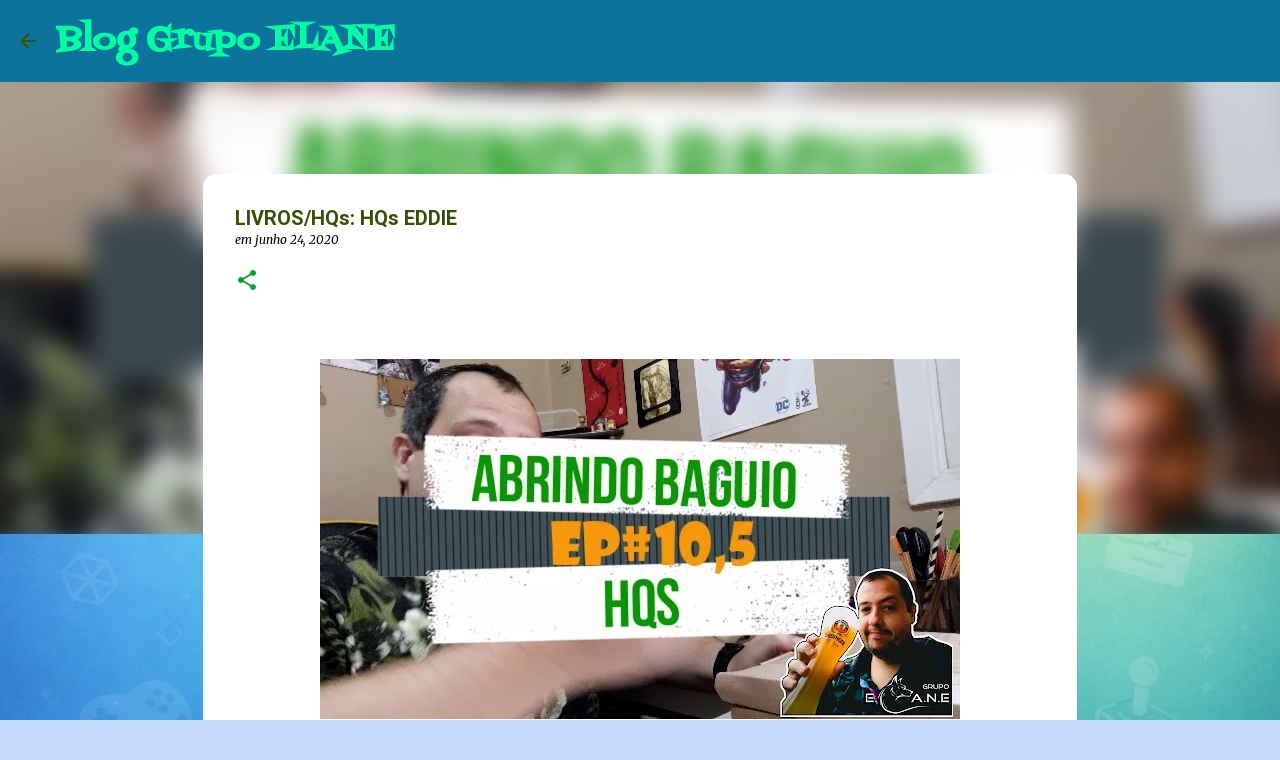

--- FILE ---
content_type: text/html; charset=UTF-8
request_url: https://www.bloggrupoelane.com/2020/06/abrindo-baguio-ep105-hqs.html
body_size: 29982
content:
<!DOCTYPE html>
<html dir='ltr' lang='pt-BR'>
<head>
<meta content='width=device-width, initial-scale=1' name='viewport'/>
<title>LIVROS/HQs: HQs EDDIE</title>
<meta content='text/html; charset=UTF-8' http-equiv='Content-Type'/>
<!-- Chrome, Firefox OS and Opera -->
<meta content='#c6dafc' name='theme-color'/>
<!-- Windows Phone -->
<meta content='#c6dafc' name='msapplication-navbutton-color'/>
<meta content='blogger' name='generator'/>
<link href='https://www.bloggrupoelane.com/favicon.ico' rel='icon' type='image/x-icon'/>
<link href='https://www.bloggrupoelane.com/2020/06/abrindo-baguio-ep105-hqs.html' rel='canonical'/>
<link rel="alternate" type="application/atom+xml" title="Blog Grupo ELANE - Atom" href="https://www.bloggrupoelane.com/feeds/posts/default" />
<link rel="alternate" type="application/rss+xml" title="Blog Grupo ELANE - RSS" href="https://www.bloggrupoelane.com/feeds/posts/default?alt=rss" />
<link rel="service.post" type="application/atom+xml" title="Blog Grupo ELANE - Atom" href="https://www.blogger.com/feeds/3493136288316321189/posts/default" />

<link rel="alternate" type="application/atom+xml" title="Blog Grupo ELANE - Atom" href="https://www.bloggrupoelane.com/feeds/7028202362591875963/comments/default" />
<!--Can't find substitution for tag [blog.ieCssRetrofitLinks]-->
<link href='https://blogger.googleusercontent.com/img/b/R29vZ2xl/AVvXsEinUs9m2fffLKIr-lnbXeqf7SDByy67GLviaIwkCEDr_lE7ZAcgRfqaqUT2Kvj6gIFCkYDfh0LP9PDF7hYocHtvkgLn0xCwL5NExAJz4Dsy-blrMTrh6D76uXFZL1WvfFYByU8hcLT_tA0/w640-h360/Apresenta%25C3%25A7%25C3%25A3o1.jpg' rel='image_src'/>
<meta content='Hoje nosso Amigo Eddie vai falar sobre as HQs que recebeu do sebo do Anderson. ,

Todas em ótimo estado. Assiste e veja aki' name='description'/>
<meta content='https://www.bloggrupoelane.com/2020/06/abrindo-baguio-ep105-hqs.html' property='og:url'/>
<meta content='LIVROS/HQs: HQs EDDIE' property='og:title'/>
<meta content='Hoje nosso Amigo Eddie vai falar sobre as HQs que recebeu do sebo do Anderson. ,

Todas em ótimo estado. Assiste e veja aki' property='og:description'/>
<meta content='https://blogger.googleusercontent.com/img/b/R29vZ2xl/AVvXsEinUs9m2fffLKIr-lnbXeqf7SDByy67GLviaIwkCEDr_lE7ZAcgRfqaqUT2Kvj6gIFCkYDfh0LP9PDF7hYocHtvkgLn0xCwL5NExAJz4Dsy-blrMTrh6D76uXFZL1WvfFYByU8hcLT_tA0/w1200-h630-p-k-no-nu/Apresenta%25C3%25A7%25C3%25A3o1.jpg' property='og:image'/>
<style type='text/css'>@font-face{font-family:'Fontdiner Swanky';font-style:normal;font-weight:400;font-display:swap;src:url(//fonts.gstatic.com/s/fontdinerswanky/v24/ijwOs4XgRNsiaI5-hcVb4hQgMvCD0uYVKwOs1to.woff2)format('woff2');unicode-range:U+0000-00FF,U+0131,U+0152-0153,U+02BB-02BC,U+02C6,U+02DA,U+02DC,U+0304,U+0308,U+0329,U+2000-206F,U+20AC,U+2122,U+2191,U+2193,U+2212,U+2215,U+FEFF,U+FFFD;}@font-face{font-family:'Merriweather';font-style:italic;font-weight:400;font-stretch:100%;font-display:swap;src:url(//fonts.gstatic.com/s/merriweather/v33/u-4c0qyriQwlOrhSvowK_l5-eTxCVx0ZbwLvKH2Gk9hLmp0v5yA-xXPqCzLvF-adrHOg7iDTFw.woff2)format('woff2');unicode-range:U+0460-052F,U+1C80-1C8A,U+20B4,U+2DE0-2DFF,U+A640-A69F,U+FE2E-FE2F;}@font-face{font-family:'Merriweather';font-style:italic;font-weight:400;font-stretch:100%;font-display:swap;src:url(//fonts.gstatic.com/s/merriweather/v33/u-4c0qyriQwlOrhSvowK_l5-eTxCVx0ZbwLvKH2Gk9hLmp0v5yA-xXPqCzLvF--drHOg7iDTFw.woff2)format('woff2');unicode-range:U+0301,U+0400-045F,U+0490-0491,U+04B0-04B1,U+2116;}@font-face{font-family:'Merriweather';font-style:italic;font-weight:400;font-stretch:100%;font-display:swap;src:url(//fonts.gstatic.com/s/merriweather/v33/u-4c0qyriQwlOrhSvowK_l5-eTxCVx0ZbwLvKH2Gk9hLmp0v5yA-xXPqCzLvF-SdrHOg7iDTFw.woff2)format('woff2');unicode-range:U+0102-0103,U+0110-0111,U+0128-0129,U+0168-0169,U+01A0-01A1,U+01AF-01B0,U+0300-0301,U+0303-0304,U+0308-0309,U+0323,U+0329,U+1EA0-1EF9,U+20AB;}@font-face{font-family:'Merriweather';font-style:italic;font-weight:400;font-stretch:100%;font-display:swap;src:url(//fonts.gstatic.com/s/merriweather/v33/u-4c0qyriQwlOrhSvowK_l5-eTxCVx0ZbwLvKH2Gk9hLmp0v5yA-xXPqCzLvF-WdrHOg7iDTFw.woff2)format('woff2');unicode-range:U+0100-02BA,U+02BD-02C5,U+02C7-02CC,U+02CE-02D7,U+02DD-02FF,U+0304,U+0308,U+0329,U+1D00-1DBF,U+1E00-1E9F,U+1EF2-1EFF,U+2020,U+20A0-20AB,U+20AD-20C0,U+2113,U+2C60-2C7F,U+A720-A7FF;}@font-face{font-family:'Merriweather';font-style:italic;font-weight:400;font-stretch:100%;font-display:swap;src:url(//fonts.gstatic.com/s/merriweather/v33/u-4c0qyriQwlOrhSvowK_l5-eTxCVx0ZbwLvKH2Gk9hLmp0v5yA-xXPqCzLvF-udrHOg7iA.woff2)format('woff2');unicode-range:U+0000-00FF,U+0131,U+0152-0153,U+02BB-02BC,U+02C6,U+02DA,U+02DC,U+0304,U+0308,U+0329,U+2000-206F,U+20AC,U+2122,U+2191,U+2193,U+2212,U+2215,U+FEFF,U+FFFD;}@font-face{font-family:'Merriweather';font-style:italic;font-weight:700;font-stretch:100%;font-display:swap;src:url(//fonts.gstatic.com/s/merriweather/v33/u-4c0qyriQwlOrhSvowK_l5-eTxCVx0ZbwLvKH2Gk9hLmp0v5yA-xXPqCzLvF-adrHOg7iDTFw.woff2)format('woff2');unicode-range:U+0460-052F,U+1C80-1C8A,U+20B4,U+2DE0-2DFF,U+A640-A69F,U+FE2E-FE2F;}@font-face{font-family:'Merriweather';font-style:italic;font-weight:700;font-stretch:100%;font-display:swap;src:url(//fonts.gstatic.com/s/merriweather/v33/u-4c0qyriQwlOrhSvowK_l5-eTxCVx0ZbwLvKH2Gk9hLmp0v5yA-xXPqCzLvF--drHOg7iDTFw.woff2)format('woff2');unicode-range:U+0301,U+0400-045F,U+0490-0491,U+04B0-04B1,U+2116;}@font-face{font-family:'Merriweather';font-style:italic;font-weight:700;font-stretch:100%;font-display:swap;src:url(//fonts.gstatic.com/s/merriweather/v33/u-4c0qyriQwlOrhSvowK_l5-eTxCVx0ZbwLvKH2Gk9hLmp0v5yA-xXPqCzLvF-SdrHOg7iDTFw.woff2)format('woff2');unicode-range:U+0102-0103,U+0110-0111,U+0128-0129,U+0168-0169,U+01A0-01A1,U+01AF-01B0,U+0300-0301,U+0303-0304,U+0308-0309,U+0323,U+0329,U+1EA0-1EF9,U+20AB;}@font-face{font-family:'Merriweather';font-style:italic;font-weight:700;font-stretch:100%;font-display:swap;src:url(//fonts.gstatic.com/s/merriweather/v33/u-4c0qyriQwlOrhSvowK_l5-eTxCVx0ZbwLvKH2Gk9hLmp0v5yA-xXPqCzLvF-WdrHOg7iDTFw.woff2)format('woff2');unicode-range:U+0100-02BA,U+02BD-02C5,U+02C7-02CC,U+02CE-02D7,U+02DD-02FF,U+0304,U+0308,U+0329,U+1D00-1DBF,U+1E00-1E9F,U+1EF2-1EFF,U+2020,U+20A0-20AB,U+20AD-20C0,U+2113,U+2C60-2C7F,U+A720-A7FF;}@font-face{font-family:'Merriweather';font-style:italic;font-weight:700;font-stretch:100%;font-display:swap;src:url(//fonts.gstatic.com/s/merriweather/v33/u-4c0qyriQwlOrhSvowK_l5-eTxCVx0ZbwLvKH2Gk9hLmp0v5yA-xXPqCzLvF-udrHOg7iA.woff2)format('woff2');unicode-range:U+0000-00FF,U+0131,U+0152-0153,U+02BB-02BC,U+02C6,U+02DA,U+02DC,U+0304,U+0308,U+0329,U+2000-206F,U+20AC,U+2122,U+2191,U+2193,U+2212,U+2215,U+FEFF,U+FFFD;}@font-face{font-family:'Merriweather';font-style:normal;font-weight:700;font-stretch:100%;font-display:swap;src:url(//fonts.gstatic.com/s/merriweather/v33/u-4D0qyriQwlOrhSvowK_l5UcA6zuSYEqOzpPe3HOZJ5eX1WtLaQwmYiScCmDxhtNOKl8yDrOSAaGV31CPDaYKfFQn0.woff2)format('woff2');unicode-range:U+0460-052F,U+1C80-1C8A,U+20B4,U+2DE0-2DFF,U+A640-A69F,U+FE2E-FE2F;}@font-face{font-family:'Merriweather';font-style:normal;font-weight:700;font-stretch:100%;font-display:swap;src:url(//fonts.gstatic.com/s/merriweather/v33/u-4D0qyriQwlOrhSvowK_l5UcA6zuSYEqOzpPe3HOZJ5eX1WtLaQwmYiScCmDxhtNOKl8yDrOSAaEF31CPDaYKfFQn0.woff2)format('woff2');unicode-range:U+0301,U+0400-045F,U+0490-0491,U+04B0-04B1,U+2116;}@font-face{font-family:'Merriweather';font-style:normal;font-weight:700;font-stretch:100%;font-display:swap;src:url(//fonts.gstatic.com/s/merriweather/v33/u-4D0qyriQwlOrhSvowK_l5UcA6zuSYEqOzpPe3HOZJ5eX1WtLaQwmYiScCmDxhtNOKl8yDrOSAaG131CPDaYKfFQn0.woff2)format('woff2');unicode-range:U+0102-0103,U+0110-0111,U+0128-0129,U+0168-0169,U+01A0-01A1,U+01AF-01B0,U+0300-0301,U+0303-0304,U+0308-0309,U+0323,U+0329,U+1EA0-1EF9,U+20AB;}@font-face{font-family:'Merriweather';font-style:normal;font-weight:700;font-stretch:100%;font-display:swap;src:url(//fonts.gstatic.com/s/merriweather/v33/u-4D0qyriQwlOrhSvowK_l5UcA6zuSYEqOzpPe3HOZJ5eX1WtLaQwmYiScCmDxhtNOKl8yDrOSAaGl31CPDaYKfFQn0.woff2)format('woff2');unicode-range:U+0100-02BA,U+02BD-02C5,U+02C7-02CC,U+02CE-02D7,U+02DD-02FF,U+0304,U+0308,U+0329,U+1D00-1DBF,U+1E00-1E9F,U+1EF2-1EFF,U+2020,U+20A0-20AB,U+20AD-20C0,U+2113,U+2C60-2C7F,U+A720-A7FF;}@font-face{font-family:'Merriweather';font-style:normal;font-weight:700;font-stretch:100%;font-display:swap;src:url(//fonts.gstatic.com/s/merriweather/v33/u-4D0qyriQwlOrhSvowK_l5UcA6zuSYEqOzpPe3HOZJ5eX1WtLaQwmYiScCmDxhtNOKl8yDrOSAaFF31CPDaYKfF.woff2)format('woff2');unicode-range:U+0000-00FF,U+0131,U+0152-0153,U+02BB-02BC,U+02C6,U+02DA,U+02DC,U+0304,U+0308,U+0329,U+2000-206F,U+20AC,U+2122,U+2191,U+2193,U+2212,U+2215,U+FEFF,U+FFFD;}@font-face{font-family:'Permanent Marker';font-style:normal;font-weight:400;font-display:swap;src:url(//fonts.gstatic.com/s/permanentmarker/v16/Fh4uPib9Iyv2ucM6pGQMWimMp004La2Cf5b6jlg.woff2)format('woff2');unicode-range:U+0000-00FF,U+0131,U+0152-0153,U+02BB-02BC,U+02C6,U+02DA,U+02DC,U+0304,U+0308,U+0329,U+2000-206F,U+20AC,U+2122,U+2191,U+2193,U+2212,U+2215,U+FEFF,U+FFFD;}@font-face{font-family:'Roboto';font-style:normal;font-weight:700;font-stretch:100%;font-display:swap;src:url(//fonts.gstatic.com/s/roboto/v50/KFOMCnqEu92Fr1ME7kSn66aGLdTylUAMQXC89YmC2DPNWuYjalmZiAr0klQmz24O0g.woff2)format('woff2');unicode-range:U+0460-052F,U+1C80-1C8A,U+20B4,U+2DE0-2DFF,U+A640-A69F,U+FE2E-FE2F;}@font-face{font-family:'Roboto';font-style:normal;font-weight:700;font-stretch:100%;font-display:swap;src:url(//fonts.gstatic.com/s/roboto/v50/KFOMCnqEu92Fr1ME7kSn66aGLdTylUAMQXC89YmC2DPNWuYjalmQiAr0klQmz24O0g.woff2)format('woff2');unicode-range:U+0301,U+0400-045F,U+0490-0491,U+04B0-04B1,U+2116;}@font-face{font-family:'Roboto';font-style:normal;font-weight:700;font-stretch:100%;font-display:swap;src:url(//fonts.gstatic.com/s/roboto/v50/KFOMCnqEu92Fr1ME7kSn66aGLdTylUAMQXC89YmC2DPNWuYjalmYiAr0klQmz24O0g.woff2)format('woff2');unicode-range:U+1F00-1FFF;}@font-face{font-family:'Roboto';font-style:normal;font-weight:700;font-stretch:100%;font-display:swap;src:url(//fonts.gstatic.com/s/roboto/v50/KFOMCnqEu92Fr1ME7kSn66aGLdTylUAMQXC89YmC2DPNWuYjalmXiAr0klQmz24O0g.woff2)format('woff2');unicode-range:U+0370-0377,U+037A-037F,U+0384-038A,U+038C,U+038E-03A1,U+03A3-03FF;}@font-face{font-family:'Roboto';font-style:normal;font-weight:700;font-stretch:100%;font-display:swap;src:url(//fonts.gstatic.com/s/roboto/v50/KFOMCnqEu92Fr1ME7kSn66aGLdTylUAMQXC89YmC2DPNWuYjalnoiAr0klQmz24O0g.woff2)format('woff2');unicode-range:U+0302-0303,U+0305,U+0307-0308,U+0310,U+0312,U+0315,U+031A,U+0326-0327,U+032C,U+032F-0330,U+0332-0333,U+0338,U+033A,U+0346,U+034D,U+0391-03A1,U+03A3-03A9,U+03B1-03C9,U+03D1,U+03D5-03D6,U+03F0-03F1,U+03F4-03F5,U+2016-2017,U+2034-2038,U+203C,U+2040,U+2043,U+2047,U+2050,U+2057,U+205F,U+2070-2071,U+2074-208E,U+2090-209C,U+20D0-20DC,U+20E1,U+20E5-20EF,U+2100-2112,U+2114-2115,U+2117-2121,U+2123-214F,U+2190,U+2192,U+2194-21AE,U+21B0-21E5,U+21F1-21F2,U+21F4-2211,U+2213-2214,U+2216-22FF,U+2308-230B,U+2310,U+2319,U+231C-2321,U+2336-237A,U+237C,U+2395,U+239B-23B7,U+23D0,U+23DC-23E1,U+2474-2475,U+25AF,U+25B3,U+25B7,U+25BD,U+25C1,U+25CA,U+25CC,U+25FB,U+266D-266F,U+27C0-27FF,U+2900-2AFF,U+2B0E-2B11,U+2B30-2B4C,U+2BFE,U+3030,U+FF5B,U+FF5D,U+1D400-1D7FF,U+1EE00-1EEFF;}@font-face{font-family:'Roboto';font-style:normal;font-weight:700;font-stretch:100%;font-display:swap;src:url(//fonts.gstatic.com/s/roboto/v50/KFOMCnqEu92Fr1ME7kSn66aGLdTylUAMQXC89YmC2DPNWuYjaln6iAr0klQmz24O0g.woff2)format('woff2');unicode-range:U+0001-000C,U+000E-001F,U+007F-009F,U+20DD-20E0,U+20E2-20E4,U+2150-218F,U+2190,U+2192,U+2194-2199,U+21AF,U+21E6-21F0,U+21F3,U+2218-2219,U+2299,U+22C4-22C6,U+2300-243F,U+2440-244A,U+2460-24FF,U+25A0-27BF,U+2800-28FF,U+2921-2922,U+2981,U+29BF,U+29EB,U+2B00-2BFF,U+4DC0-4DFF,U+FFF9-FFFB,U+10140-1018E,U+10190-1019C,U+101A0,U+101D0-101FD,U+102E0-102FB,U+10E60-10E7E,U+1D2C0-1D2D3,U+1D2E0-1D37F,U+1F000-1F0FF,U+1F100-1F1AD,U+1F1E6-1F1FF,U+1F30D-1F30F,U+1F315,U+1F31C,U+1F31E,U+1F320-1F32C,U+1F336,U+1F378,U+1F37D,U+1F382,U+1F393-1F39F,U+1F3A7-1F3A8,U+1F3AC-1F3AF,U+1F3C2,U+1F3C4-1F3C6,U+1F3CA-1F3CE,U+1F3D4-1F3E0,U+1F3ED,U+1F3F1-1F3F3,U+1F3F5-1F3F7,U+1F408,U+1F415,U+1F41F,U+1F426,U+1F43F,U+1F441-1F442,U+1F444,U+1F446-1F449,U+1F44C-1F44E,U+1F453,U+1F46A,U+1F47D,U+1F4A3,U+1F4B0,U+1F4B3,U+1F4B9,U+1F4BB,U+1F4BF,U+1F4C8-1F4CB,U+1F4D6,U+1F4DA,U+1F4DF,U+1F4E3-1F4E6,U+1F4EA-1F4ED,U+1F4F7,U+1F4F9-1F4FB,U+1F4FD-1F4FE,U+1F503,U+1F507-1F50B,U+1F50D,U+1F512-1F513,U+1F53E-1F54A,U+1F54F-1F5FA,U+1F610,U+1F650-1F67F,U+1F687,U+1F68D,U+1F691,U+1F694,U+1F698,U+1F6AD,U+1F6B2,U+1F6B9-1F6BA,U+1F6BC,U+1F6C6-1F6CF,U+1F6D3-1F6D7,U+1F6E0-1F6EA,U+1F6F0-1F6F3,U+1F6F7-1F6FC,U+1F700-1F7FF,U+1F800-1F80B,U+1F810-1F847,U+1F850-1F859,U+1F860-1F887,U+1F890-1F8AD,U+1F8B0-1F8BB,U+1F8C0-1F8C1,U+1F900-1F90B,U+1F93B,U+1F946,U+1F984,U+1F996,U+1F9E9,U+1FA00-1FA6F,U+1FA70-1FA7C,U+1FA80-1FA89,U+1FA8F-1FAC6,U+1FACE-1FADC,U+1FADF-1FAE9,U+1FAF0-1FAF8,U+1FB00-1FBFF;}@font-face{font-family:'Roboto';font-style:normal;font-weight:700;font-stretch:100%;font-display:swap;src:url(//fonts.gstatic.com/s/roboto/v50/KFOMCnqEu92Fr1ME7kSn66aGLdTylUAMQXC89YmC2DPNWuYjalmbiAr0klQmz24O0g.woff2)format('woff2');unicode-range:U+0102-0103,U+0110-0111,U+0128-0129,U+0168-0169,U+01A0-01A1,U+01AF-01B0,U+0300-0301,U+0303-0304,U+0308-0309,U+0323,U+0329,U+1EA0-1EF9,U+20AB;}@font-face{font-family:'Roboto';font-style:normal;font-weight:700;font-stretch:100%;font-display:swap;src:url(//fonts.gstatic.com/s/roboto/v50/KFOMCnqEu92Fr1ME7kSn66aGLdTylUAMQXC89YmC2DPNWuYjalmaiAr0klQmz24O0g.woff2)format('woff2');unicode-range:U+0100-02BA,U+02BD-02C5,U+02C7-02CC,U+02CE-02D7,U+02DD-02FF,U+0304,U+0308,U+0329,U+1D00-1DBF,U+1E00-1E9F,U+1EF2-1EFF,U+2020,U+20A0-20AB,U+20AD-20C0,U+2113,U+2C60-2C7F,U+A720-A7FF;}@font-face{font-family:'Roboto';font-style:normal;font-weight:700;font-stretch:100%;font-display:swap;src:url(//fonts.gstatic.com/s/roboto/v50/KFOMCnqEu92Fr1ME7kSn66aGLdTylUAMQXC89YmC2DPNWuYjalmUiAr0klQmz24.woff2)format('woff2');unicode-range:U+0000-00FF,U+0131,U+0152-0153,U+02BB-02BC,U+02C6,U+02DA,U+02DC,U+0304,U+0308,U+0329,U+2000-206F,U+20AC,U+2122,U+2191,U+2193,U+2212,U+2215,U+FEFF,U+FFFD;}@font-face{font-family:'Ubuntu';font-style:normal;font-weight:700;font-display:swap;src:url(//fonts.gstatic.com/s/ubuntu/v21/4iCv6KVjbNBYlgoCxCvjvWyNPYZvg7UI.woff2)format('woff2');unicode-range:U+0460-052F,U+1C80-1C8A,U+20B4,U+2DE0-2DFF,U+A640-A69F,U+FE2E-FE2F;}@font-face{font-family:'Ubuntu';font-style:normal;font-weight:700;font-display:swap;src:url(//fonts.gstatic.com/s/ubuntu/v21/4iCv6KVjbNBYlgoCxCvjtGyNPYZvg7UI.woff2)format('woff2');unicode-range:U+0301,U+0400-045F,U+0490-0491,U+04B0-04B1,U+2116;}@font-face{font-family:'Ubuntu';font-style:normal;font-weight:700;font-display:swap;src:url(//fonts.gstatic.com/s/ubuntu/v21/4iCv6KVjbNBYlgoCxCvjvGyNPYZvg7UI.woff2)format('woff2');unicode-range:U+1F00-1FFF;}@font-face{font-family:'Ubuntu';font-style:normal;font-weight:700;font-display:swap;src:url(//fonts.gstatic.com/s/ubuntu/v21/4iCv6KVjbNBYlgoCxCvjs2yNPYZvg7UI.woff2)format('woff2');unicode-range:U+0370-0377,U+037A-037F,U+0384-038A,U+038C,U+038E-03A1,U+03A3-03FF;}@font-face{font-family:'Ubuntu';font-style:normal;font-weight:700;font-display:swap;src:url(//fonts.gstatic.com/s/ubuntu/v21/4iCv6KVjbNBYlgoCxCvjvmyNPYZvg7UI.woff2)format('woff2');unicode-range:U+0100-02BA,U+02BD-02C5,U+02C7-02CC,U+02CE-02D7,U+02DD-02FF,U+0304,U+0308,U+0329,U+1D00-1DBF,U+1E00-1E9F,U+1EF2-1EFF,U+2020,U+20A0-20AB,U+20AD-20C0,U+2113,U+2C60-2C7F,U+A720-A7FF;}@font-face{font-family:'Ubuntu';font-style:normal;font-weight:700;font-display:swap;src:url(//fonts.gstatic.com/s/ubuntu/v21/4iCv6KVjbNBYlgoCxCvjsGyNPYZvgw.woff2)format('woff2');unicode-range:U+0000-00FF,U+0131,U+0152-0153,U+02BB-02BC,U+02C6,U+02DA,U+02DC,U+0304,U+0308,U+0329,U+2000-206F,U+20AC,U+2122,U+2191,U+2193,U+2212,U+2215,U+FEFF,U+FFFD;}</style>
<style id='page-skin-1' type='text/css'><!--
/*! normalize.css v8.0.0 | MIT License | github.com/necolas/normalize.css */html{line-height:1.15;-webkit-text-size-adjust:100%}body{margin:0}h1{font-size:2em;margin:.67em 0}hr{box-sizing:content-box;height:0;overflow:visible}pre{font-family:monospace,monospace;font-size:1em}a{background-color:transparent}abbr[title]{border-bottom:none;text-decoration:underline;text-decoration:underline dotted}b,strong{font-weight:bolder}code,kbd,samp{font-family:monospace,monospace;font-size:1em}small{font-size:80%}sub,sup{font-size:75%;line-height:0;position:relative;vertical-align:baseline}sub{bottom:-0.25em}sup{top:-0.5em}img{border-style:none}button,input,optgroup,select,textarea{font-family:inherit;font-size:100%;line-height:1.15;margin:0}button,input{overflow:visible}button,select{text-transform:none}button,[type="button"],[type="reset"],[type="submit"]{-webkit-appearance:button}button::-moz-focus-inner,[type="button"]::-moz-focus-inner,[type="reset"]::-moz-focus-inner,[type="submit"]::-moz-focus-inner{border-style:none;padding:0}button:-moz-focusring,[type="button"]:-moz-focusring,[type="reset"]:-moz-focusring,[type="submit"]:-moz-focusring{outline:1px dotted ButtonText}fieldset{padding:.35em .75em .625em}legend{box-sizing:border-box;color:inherit;display:table;max-width:100%;padding:0;white-space:normal}progress{vertical-align:baseline}textarea{overflow:auto}[type="checkbox"],[type="radio"]{box-sizing:border-box;padding:0}[type="number"]::-webkit-inner-spin-button,[type="number"]::-webkit-outer-spin-button{height:auto}[type="search"]{-webkit-appearance:textfield;outline-offset:-2px}[type="search"]::-webkit-search-decoration{-webkit-appearance:none}::-webkit-file-upload-button{-webkit-appearance:button;font:inherit}details{display:block}summary{display:list-item}template{display:none}[hidden]{display:none}
/*!************************************************
* Blogger Template Style
* Name: Emporio
**************************************************/
body{
word-wrap:break-word;
overflow-wrap:break-word;
word-break:break-word
}
.hidden{
display:none
}
.invisible{
visibility:hidden
}
.container:after,.float-container:after{
clear:both;
content:"";
display:table
}
.clearboth{
clear:both
}
#comments .comment .comment-actions,.subscribe-popup .FollowByEmail .follow-by-email-submit{
background:transparent;
border:0;
box-shadow:none;
color:#340b9c;
cursor:pointer;
font-size:14px;
font-weight:700;
outline:none;
text-decoration:none;
text-transform:uppercase;
width:auto
}
.dim-overlay{
height:100vh;
left:0;
position:fixed;
top:0;
width:100%
}
#sharing-dim-overlay{
background-color:transparent
}
input::-ms-clear{
display:none
}
.blogger-logo,.svg-icon-24.blogger-logo{
fill:#ff9800;
opacity:1
}
.skip-navigation{
background-color:#fff;
box-sizing:border-box;
color:#000;
display:block;
height:0;
left:0;
line-height:50px;
overflow:hidden;
padding-top:0;
position:fixed;
text-align:center;
top:0;
-webkit-transition:box-shadow .3s,height .3s,padding-top .3s;
transition:box-shadow .3s,height .3s,padding-top .3s;
width:100%;
z-index:900
}
.skip-navigation:focus{
box-shadow:0 4px 5px 0 rgba(0,0,0,.14),0 1px 10px 0 rgba(0,0,0,.12),0 2px 4px -1px rgba(0,0,0,.2);
height:50px
}
#main{
outline:none
}
.main-heading{
clip:rect(1px,1px,1px,1px);
border:0;
height:1px;
overflow:hidden;
padding:0;
position:absolute;
width:1px
}
.Attribution{
margin-top:1em;
text-align:center
}
.Attribution .blogger img,.Attribution .blogger svg{
vertical-align:bottom
}
.Attribution .blogger img{
margin-right:.5em
}
.Attribution div{
line-height:24px;
margin-top:.5em
}
.Attribution .copyright,.Attribution .image-attribution{
font-size:.7em;
margin-top:1.5em
}
.bg-photo{
background-attachment:scroll!important
}
body .CSS_LIGHTBOX{
z-index:900
}
.extendable .show-less,.extendable .show-more{
border-color:#340b9c;
color:#340b9c;
margin-top:8px
}
.extendable .show-less.hidden,.extendable .show-more.hidden,.inline-ad{
display:none
}
.inline-ad{
max-width:100%;
overflow:hidden
}
.adsbygoogle{
display:block
}
#cookieChoiceInfo{
bottom:0;
top:auto
}
iframe.b-hbp-video{
border:0
}
.post-body iframe{
max-width:100%
}
.post-body a[imageanchor="1"]{
display:inline-block
}
.byline{
margin-right:1em
}
.byline:last-child{
margin-right:0
}
.link-copied-dialog{
max-width:520px;
outline:0
}
.link-copied-dialog .modal-dialog-buttons{
margin-top:8px
}
.link-copied-dialog .goog-buttonset-default{
background:transparent;
border:0
}
.link-copied-dialog .goog-buttonset-default:focus{
outline:0
}
.paging-control-container{
margin-bottom:16px
}
.paging-control-container .paging-control{
display:inline-block
}
.paging-control-container .comment-range-text:after,.paging-control-container .paging-control{
color:#340b9c
}
.paging-control-container .comment-range-text,.paging-control-container .paging-control{
margin-right:8px
}
.paging-control-container .comment-range-text:after,.paging-control-container .paging-control:after{
padding-left:8px;
content:"\b7";
cursor:default;
pointer-events:none
}
.paging-control-container .comment-range-text:last-child:after,.paging-control-container .paging-control:last-child:after{
content:none
}
.byline.reactions iframe{
height:20px
}
.b-notification{
background-color:#fff;
border-bottom:1px solid #000;
box-sizing:border-box;
color:#000;
padding:16px 32px;
text-align:center
}
.b-notification.visible{
-webkit-transition:margin-top .3s cubic-bezier(.4,0,.2,1);
transition:margin-top .3s cubic-bezier(.4,0,.2,1)
}
.b-notification.invisible{
position:absolute
}
.b-notification-close{
position:absolute;
right:8px;
top:8px
}
.no-posts-message{
line-height:40px;
text-align:center
}
@media screen and (max-width:745px){
body.item-view .post-body a[imageanchor="1"][style*="float: left;"],body.item-view .post-body a[imageanchor="1"][style*="float: right;"]{
clear:none!important;
float:none!important
}
body.item-view .post-body a[imageanchor="1"] img{
display:block;
height:auto;
margin:0 auto
}
body.item-view .post-body>.separator:first-child>a[imageanchor="1"]:first-child{
margin-top:20px
}
.post-body a[imageanchor]{
display:block
}
body.item-view .post-body a[imageanchor="1"]{
margin-left:0!important;
margin-right:0!important
}
body.item-view .post-body a[imageanchor="1"]+a[imageanchor="1"]{
margin-top:16px
}
}
.item-control{
display:none
}
#comments{
border-top:1px dashed rgba(0,0,0,.54);
margin-top:20px;
padding:20px
}
#comments .comment-thread ol{
padding-left:0;
margin:0;
padding-left:0
}
#comments .comment .comment-replybox-single,#comments .comment-thread .comment-replies{
margin-left:60px
}
#comments .comment-thread .thread-count{
display:none
}
#comments .comment{
list-style-type:none;
padding:0 0 30px;
position:relative
}
#comments .comment .comment{
padding-bottom:8px
}
.comment .avatar-image-container{
position:absolute
}
.comment .avatar-image-container img{
border-radius:50%
}
.avatar-image-container svg,.comment .avatar-image-container .avatar-icon{
fill:#0b9c34;
border:1px solid #0b9c34;
border-radius:50%;
box-sizing:border-box;
height:35px;
margin:0;
padding:7px;
width:35px
}
.comment .comment-block{
margin-left:60px;
margin-top:10px;
padding-bottom:0
}
#comments .comment-author-header-wrapper{
margin-left:40px
}
#comments .comment .thread-expanded .comment-block{
padding-bottom:20px
}
#comments .comment .comment-header .user,#comments .comment .comment-header .user a{
color:#394e05;
font-style:normal;
font-weight:700
}
#comments .comment .comment-actions{
bottom:0;
margin-bottom:15px;
position:absolute
}
#comments .comment .comment-actions>*{
margin-right:8px
}
#comments .comment .comment-header .datetime{
margin-left:8px;
bottom:0;
display:inline-block;
font-size:13px;
font-style:italic
}
#comments .comment .comment-footer .comment-timestamp a,#comments .comment .comment-header .datetime,#comments .comment .comment-header .datetime a{
color:rgba(57,78,5,.54)
}
#comments .comment .comment-content,.comment .comment-body{
margin-top:12px;
word-break:break-word
}
.comment-body{
margin-bottom:12px
}
#comments.embed[data-num-comments="0"]{
border:0;
margin-top:0;
padding-top:0
}
#comment-editor-src,#comments.embed[data-num-comments="0"] #comment-post-message,#comments.embed[data-num-comments="0"] div.comment-form>p,#comments.embed[data-num-comments="0"] p.comment-footer{
display:none
}
.comments .comments-content .loadmore.loaded{
max-height:0;
opacity:0;
overflow:hidden
}
.extendable .remaining-items{
height:0;
overflow:hidden;
-webkit-transition:height .3s cubic-bezier(.4,0,.2,1);
transition:height .3s cubic-bezier(.4,0,.2,1)
}
.extendable .remaining-items.expanded{
height:auto
}
.svg-icon-24,.svg-icon-24-button{
cursor:pointer;
height:24px;
min-width:24px;
width:24px
}
.touch-icon{
margin:-12px;
padding:12px
}
.touch-icon:active,.touch-icon:focus{
background-color:hsla(0,0%,60%,.4);
border-radius:50%
}
svg:not(:root).touch-icon{
overflow:visible
}
html[dir=rtl] .rtl-reversible-icon{
-webkit-transform:scaleX(-1);
transform:scaleX(-1)
}
.svg-icon-24-button,.touch-icon-button{
background:transparent;
border:0;
margin:0;
outline:none;
padding:0
}
.touch-icon-button .touch-icon:active,.touch-icon-button .touch-icon:focus{
background-color:transparent
}
.touch-icon-button:active .touch-icon,.touch-icon-button:focus .touch-icon{
background-color:hsla(0,0%,60%,.4);
border-radius:50%
}
.Profile .default-avatar-wrapper .avatar-icon{
fill:#ee582e;
border:1px solid #ee582e;
border-radius:50%;
box-sizing:border-box;
margin:0
}
.Profile .individual .default-avatar-wrapper .avatar-icon{
padding:25px
}
.Profile .individual .avatar-icon,.Profile .individual .profile-img{
height:90px;
width:90px
}
.Profile .team .default-avatar-wrapper .avatar-icon{
padding:8px
}
.Profile .team .avatar-icon,.Profile .team .default-avatar-wrapper,.Profile .team .profile-img{
height:40px;
width:40px
}
.snippet-container{
margin:0;
overflow:hidden;
position:relative
}
.snippet-fade{
right:0;
bottom:0;
box-sizing:border-box;
position:absolute;
width:96px
}
.snippet-fade:after{
content:"\2026";
float:right
}
.centered-top-container.sticky{
left:0;
position:fixed;
right:0;
top:0;
-webkit-transition-duration:.2s;
transition-duration:.2s;
-webkit-transition-property:opacity,-webkit-transform;
transition-property:opacity,-webkit-transform;
transition-property:transform,opacity;
transition-property:transform,opacity,-webkit-transform;
-webkit-transition-timing-function:cubic-bezier(.4,0,.2,1);
transition-timing-function:cubic-bezier(.4,0,.2,1);
width:auto;
z-index:8
}
.centered-top-placeholder{
display:none
}
.collapsed-header .centered-top-placeholder{
display:block
}
.centered-top-container .Header .replaced h1,.centered-top-placeholder .Header .replaced h1{
display:none
}
.centered-top-container.sticky .Header .replaced h1{
display:block
}
.centered-top-container.sticky .Header .header-widget{
background:none
}
.centered-top-container.sticky .Header .header-image-wrapper{
display:none
}
.centered-top-container img,.centered-top-placeholder img{
max-width:100%
}
.collapsible{
-webkit-transition:height .3s cubic-bezier(.4,0,.2,1);
transition:height .3s cubic-bezier(.4,0,.2,1)
}
.collapsible,.collapsible>summary{
display:block;
overflow:hidden
}
.collapsible>:not(summary){
display:none
}
.collapsible[open]>:not(summary){
display:block
}
.collapsible:focus,.collapsible>summary:focus{
outline:none
}
.collapsible>summary{
cursor:pointer;
display:block;
padding:0
}
.collapsible:focus>summary,.collapsible>summary:focus{
background-color:transparent
}
.collapsible>summary::-webkit-details-marker{
display:none
}
.collapsible-title{
-webkit-box-align:center;
align-items:center;
display:-webkit-box;
display:flex
}
.collapsible-title .title{
-webkit-box-flex:1;
-webkit-box-ordinal-group:1;
flex:1 1 auto;
order:0;
overflow:hidden;
text-overflow:ellipsis;
white-space:nowrap
}
.collapsible-title .chevron-down,.collapsible[open] .collapsible-title .chevron-up{
display:block
}
.collapsible-title .chevron-up,.collapsible[open] .collapsible-title .chevron-down{
display:none
}
.flat-button{
border-radius:2px;
font-weight:700;
margin:-8px;
padding:8px;
text-transform:uppercase
}
.flat-button,.flat-icon-button{
cursor:pointer;
display:inline-block
}
.flat-icon-button{
background:transparent;
border:0;
box-sizing:content-box;
line-height:0;
margin:-12px;
outline:none;
padding:12px
}
.flat-icon-button,.flat-icon-button .splash-wrapper{
border-radius:50%
}
.flat-icon-button .splash.animate{
-webkit-animation-duration:.3s;
animation-duration:.3s
}
body#layout .bg-photo,body#layout .bg-photo-overlay{
display:none
}
body#layout .centered{
max-width:954px
}
body#layout .navigation{
display:none
}
body#layout .sidebar-container{
display:inline-block;
width:40%
}
body#layout .hamburger-menu,body#layout .search{
display:none
}
.overflowable-container{
max-height:44px;
overflow:hidden;
position:relative
}
.overflow-button{
cursor:pointer
}
#overflowable-dim-overlay{
background:transparent
}
.overflow-popup{
background-color:#000000;
box-shadow:0 2px 2px 0 rgba(0,0,0,.14),0 3px 1px -2px rgba(0,0,0,.2),0 1px 5px 0 rgba(0,0,0,.12);
left:0;
max-width:calc(100% - 32px);
position:absolute;
top:0;
visibility:hidden;
z-index:101
}
.overflow-popup ul{
list-style:none
}
.overflow-popup .tabs li,.overflow-popup li{
display:block;
height:auto
}
.overflow-popup .tabs li{
padding-left:0;
padding-right:0
}
.overflow-button.hidden,.overflow-popup .tabs li.hidden,.overflow-popup li.hidden,.widget.Sharing .sharing-button{
display:none
}
.widget.Sharing .sharing-buttons li{
padding:0
}
.widget.Sharing .sharing-buttons li span{
display:none
}
.post-share-buttons{
position:relative
}
.sharing-open.touch-icon-button:active .touch-icon,.sharing-open.touch-icon-button:focus .touch-icon{
background-color:transparent
}
.share-buttons{
background-color:#f4ff81;
border-radius:2px;
box-shadow:0 2px 2px 0 rgba(0,0,0,.14),0 3px 1px -2px rgba(0,0,0,.2),0 1px 5px 0 rgba(0,0,0,.12);
color:#000000;
list-style:none;
margin:0;
min-width:200px;
padding:8px 0;
position:absolute;
top:-11px;
z-index:101
}
.share-buttons.hidden{
display:none
}
.sharing-button{
background:transparent;
border:0;
cursor:pointer;
margin:0;
outline:none;
padding:0
}
.share-buttons li{
height:48px;
margin:0
}
.share-buttons li:last-child{
margin-bottom:0
}
.share-buttons li .sharing-platform-button{
box-sizing:border-box;
cursor:pointer;
display:block;
height:100%;
margin-bottom:0;
padding:0 16px;
position:relative;
width:100%
}
.share-buttons li .sharing-platform-button:focus,.share-buttons li .sharing-platform-button:hover{
background-color:hsla(0,0%,50%,.1);
outline:none
}
.share-buttons li svg[class*=" sharing-"],.share-buttons li svg[class^=sharing-]{
position:absolute;
top:10px
}
.share-buttons li span.sharing-platform-button{
position:relative;
top:0
}
.share-buttons li .platform-sharing-text{
margin-left:56px;
display:block;
font-size:16px;
line-height:48px;
white-space:nowrap
}
.sidebar-container{
-webkit-overflow-scrolling:touch;
background-color:#ffffff;
max-width:280px;
overflow-y:auto;
-webkit-transition-duration:.3s;
transition-duration:.3s;
-webkit-transition-property:-webkit-transform;
transition-property:-webkit-transform;
transition-property:transform;
transition-property:transform,-webkit-transform;
-webkit-transition-timing-function:cubic-bezier(0,0,.2,1);
transition-timing-function:cubic-bezier(0,0,.2,1);
width:280px;
z-index:101
}
.sidebar-container .navigation{
line-height:0;
padding:16px
}
.sidebar-container .sidebar-back{
cursor:pointer
}
.sidebar-container .widget{
background:none;
margin:0 16px;
padding:16px 0
}
.sidebar-container .widget .title{
color:#000000;
margin:0
}
.sidebar-container .widget ul{
list-style:none;
margin:0;
padding:0
}
.sidebar-container .widget ul ul{
margin-left:1em
}
.sidebar-container .widget li{
font-size:16px;
line-height:normal
}
.sidebar-container .widget+.widget{
border-top:1px solid #000000
}
.BlogArchive li{
margin:16px 0
}
.BlogArchive li:last-child{
margin-bottom:0
}
.Label li a{
display:inline-block
}
.BlogArchive .post-count,.Label .label-count{
margin-left:.25em;
float:right
}
.BlogArchive .post-count:before,.Label .label-count:before{
content:"("
}
.BlogArchive .post-count:after,.Label .label-count:after{
content:")"
}
.widget.Translate .skiptranslate>div{
display:block!important
}
.widget.Profile .profile-link{
display:-webkit-box;
display:flex
}
.widget.Profile .team-member .default-avatar-wrapper,.widget.Profile .team-member .profile-img{
-webkit-box-flex:0;
margin-right:1em;
flex:0 0 auto
}
.widget.Profile .individual .profile-link{
-webkit-box-orient:vertical;
-webkit-box-direction:normal;
flex-direction:column
}
.widget.Profile .team .profile-link .profile-name{
-webkit-box-flex:1;
align-self:center;
display:block;
flex:1 1 auto
}
.dim-overlay{
background-color:rgba(0,0,0,.54)
}
body.sidebar-visible{
overflow-y:hidden
}
@media screen and (max-width:680px){
.sidebar-container{
bottom:0;
left:auto;
position:fixed;
right:0;
top:0
}
.sidebar-container.sidebar-invisible{
-webkit-transform:translateX(100%);
transform:translateX(100%);
-webkit-transition-timing-function:cubic-bezier(.4,0,.6,1);
transition-timing-function:cubic-bezier(.4,0,.6,1)
}
}
.dialog{
background:#ffffff;
box-shadow:0 2px 2px 0 rgba(0,0,0,.14),0 3px 1px -2px rgba(0,0,0,.2),0 1px 5px 0 rgba(0,0,0,.12);
box-sizing:border-box;
color:#000000;
padding:30px;
position:fixed;
text-align:center;
width:calc(100% - 24px);
z-index:101
}
.dialog input[type=email],.dialog input[type=text]{
background-color:transparent;
border:0;
border-bottom:1px solid rgba(0,0,0,.12);
color:#000000;
display:block;
font-family:Arial, Tahoma, Helvetica, FreeSans, sans-serif;
font-size:16px;
line-height:24px;
margin:auto;
outline:none;
padding-bottom:7px;
text-align:center;
width:100%
}
.dialog input[type=email]::-webkit-input-placeholder,.dialog input[type=text]::-webkit-input-placeholder{
color:rgba(0,0,0,.5)
}
.dialog input[type=email]::-moz-placeholder,.dialog input[type=text]::-moz-placeholder{
color:rgba(0,0,0,.5)
}
.dialog input[type=email]:-ms-input-placeholder,.dialog input[type=text]:-ms-input-placeholder{
color:rgba(0,0,0,.5)
}
.dialog input[type=email]::-ms-input-placeholder,.dialog input[type=text]::-ms-input-placeholder{
color:rgba(0,0,0,.5)
}
.dialog input[type=email]::placeholder,.dialog input[type=text]::placeholder{
color:rgba(0,0,0,.5)
}
.dialog input[type=email]:focus,.dialog input[type=text]:focus{
border-bottom:2px solid #0b9c34;
padding-bottom:6px
}
.dialog input.no-cursor{
color:transparent;
text-shadow:0 0 0 #000000
}
.dialog input.no-cursor:focus{
outline:none
}
.dialog input[type=submit]{
font-family:Arial, Tahoma, Helvetica, FreeSans, sans-serif
}
.dialog .goog-buttonset-default{
color:#0b9c34
}
.loading-spinner-large{
-webkit-animation:mspin-rotate 1568.63ms linear infinite;
animation:mspin-rotate 1568.63ms linear infinite;
height:48px;
overflow:hidden;
position:absolute;
width:48px;
z-index:200
}
.loading-spinner-large>div{
-webkit-animation:mspin-revrot 5332ms steps(4) infinite;
animation:mspin-revrot 5332ms steps(4) infinite
}
.loading-spinner-large>div>div{
-webkit-animation:mspin-singlecolor-large-film 1333ms steps(81) infinite;
animation:mspin-singlecolor-large-film 1333ms steps(81) infinite;
background-size:100%;
height:48px;
width:3888px
}
.mspin-black-large>div>div,.mspin-grey_54-large>div>div{
background-image:url(https://www.blogblog.com/indie/mspin_black_large.svg)
}
.mspin-white-large>div>div{
background-image:url(https://www.blogblog.com/indie/mspin_white_large.svg)
}
.mspin-grey_54-large{
opacity:.54
}
@-webkit-keyframes mspin-singlecolor-large-film{
0%{
-webkit-transform:translateX(0);
transform:translateX(0)
}
to{
-webkit-transform:translateX(-3888px);
transform:translateX(-3888px)
}
}
@keyframes mspin-singlecolor-large-film{
0%{
-webkit-transform:translateX(0);
transform:translateX(0)
}
to{
-webkit-transform:translateX(-3888px);
transform:translateX(-3888px)
}
}
@-webkit-keyframes mspin-rotate{
0%{
-webkit-transform:rotate(0deg);
transform:rotate(0deg)
}
to{
-webkit-transform:rotate(1turn);
transform:rotate(1turn)
}
}
@keyframes mspin-rotate{
0%{
-webkit-transform:rotate(0deg);
transform:rotate(0deg)
}
to{
-webkit-transform:rotate(1turn);
transform:rotate(1turn)
}
}
@-webkit-keyframes mspin-revrot{
0%{
-webkit-transform:rotate(0deg);
transform:rotate(0deg)
}
to{
-webkit-transform:rotate(-1turn);
transform:rotate(-1turn)
}
}
@keyframes mspin-revrot{
0%{
-webkit-transform:rotate(0deg);
transform:rotate(0deg)
}
to{
-webkit-transform:rotate(-1turn);
transform:rotate(-1turn)
}
}
.subscribe-popup{
max-width:364px
}
.subscribe-popup h3{
color:#394e05;
font-size:1.8em;
margin-top:0
}
.subscribe-popup .FollowByEmail h3{
display:none
}
.subscribe-popup .FollowByEmail .follow-by-email-submit{
color:#0b9c34;
display:inline-block;
margin:24px auto 0;
white-space:normal;
width:auto
}
.subscribe-popup .FollowByEmail .follow-by-email-submit:disabled{
cursor:default;
opacity:.3
}
@media (max-width:800px){
.blog-name div.widget.Subscribe{
margin-bottom:16px
}
body.item-view .blog-name div.widget.Subscribe{
margin:8px auto 16px;
width:100%
}
}
.sidebar-container .svg-icon-24{
fill:#ee582e
}
.centered-top .svg-icon-24{
fill:#394e05
}
.centered-bottom .svg-icon-24.touch-icon,.centered-bottom a .svg-icon-24,.centered-bottom button .svg-icon-24{
fill:#340b9c
}
.post-wrapper .svg-icon-24.touch-icon,.post-wrapper a .svg-icon-24,.post-wrapper button .svg-icon-24{
fill:#0b9c34
}
.centered-bottom .share-buttons .svg-icon-24,.share-buttons .svg-icon-24{
fill:#0b9c34
}
.svg-icon-24.hamburger-menu{
fill:#340b9c
}
body#layout .page_body{
padding:0;
position:relative;
top:0
}
body#layout .page{
display:inline-block;
left:inherit;
position:relative;
vertical-align:top;
width:540px
}
body{
background:#f7f7f7 url(https://blogger.googleusercontent.com/img/a/AVvXsEgrArl9X1sg_nXnLASDFmQRR3KQ97hRa-Sj-6NRpd7wWKx22MV6iTdEbOCfpNBd8I3KxrpvsUh1z3C8wf-xQdrLTQesvhBNRu4w1LHf0xqKnwb9EXDT0IkFXru6e65YR2cfDosnQIjkOfGQ2zm0gi-303itcUrtc8Q1Oo4Mp8ZPMZ5E6fEVSBnhml0nUz8=s1600) repeat fixed top left;
background-color:#c6dafc;
background-size:cover;
font:italic normal 16px Arial, Tahoma, Helvetica, FreeSans, sans-serif;
margin:0;
min-height:100vh
}
body,h3,h3.title{
color:#000000
}
.post-wrapper .post-title,.post-wrapper .post-title a,.post-wrapper .post-title a:hover,.post-wrapper .post-title a:visited{
color:#394e05
}
a{
color:#340b9c;
text-decoration:none
}
a:visited{
color:#3367d6
}
a:hover{
color:#7d5eda
}
blockquote{
color:#000000;
font:italic normal 16px Arial, Tahoma, Helvetica, FreeSans, sans-serif;
font-size:x-large;
font-style:italic;
font-weight:300;
text-align:center
}
.dim-overlay{
z-index:100
}
.page{
-webkit-box-orient:vertical;
-webkit-box-direction:normal;
box-sizing:border-box;
display:-webkit-box;
display:flex;
flex-direction:column;
min-height:100vh;
padding-bottom:1em
}
.page>*{
-webkit-box-flex:0;
flex:0 0 auto
}
.page>#footer{
margin-top:auto
}
.bg-photo-container{
overflow:hidden
}
.bg-photo-container,.bg-photo-container .bg-photo{
height:464px;
width:100%
}
.bg-photo-container .bg-photo{
background-position:50%;
background-size:cover;
z-index:-1
}
.centered{
margin:0 auto;
position:relative;
width:1482px
}
.centered .main,.centered .main-container{
float:left
}
.centered .main{
padding-bottom:1em
}
.centered .centered-bottom:after{
clear:both;
content:"";
display:table
}
@media (min-width:1626px){
.page_body.has-vertical-ads .centered{
width:1625px
}
}
@media (min-width:1225px) and (max-width:1482px){
.centered{
width:1081px
}
}
@media (min-width:1225px) and (max-width:1625px){
.page_body.has-vertical-ads .centered{
width:1224px
}
}
@media (max-width:1224px){
.centered{
width:680px
}
}
@media (max-width:680px){
.centered{
max-width:600px;
width:100%
}
}
.feed-view .post-wrapper.hero,.main,.main-container,.post-filter-message,.top-nav .section{
width:1187px
}
@media (min-width:1225px) and (max-width:1482px){
.feed-view .post-wrapper.hero,.main,.main-container,.post-filter-message,.top-nav .section{
width:786px
}
}
@media (min-width:1225px) and (max-width:1625px){
.feed-view .page_body.has-vertical-ads .post-wrapper.hero,.page_body.has-vertical-ads .feed-view .post-wrapper.hero,.page_body.has-vertical-ads .main,.page_body.has-vertical-ads .main-container,.page_body.has-vertical-ads .post-filter-message,.page_body.has-vertical-ads .top-nav .section{
width:786px
}
}
@media (max-width:1224px){
.feed-view .post-wrapper.hero,.main,.main-container,.post-filter-message,.top-nav .section{
width:auto
}
}
.widget .title{
font-size:18px;
line-height:28px;
margin:18px 0
}
.extendable .show-less,.extendable .show-more{
color:#7b1fa2;
cursor:pointer;
font:normal bold 12px Ubuntu, sans-serif;
margin:0 -16px;
padding:16px;
text-transform:uppercase
}
.widget.Profile{
font:italic normal 16px Arial, Tahoma, Helvetica, FreeSans, sans-serif
}
.sidebar-container .widget.Profile{
padding:16px
}
.widget.Profile h2{
display:none
}
.widget.Profile .title{
margin:16px 32px
}
.widget.Profile .profile-img{
border-radius:50%
}
.widget.Profile .individual{
display:-webkit-box;
display:flex
}
.widget.Profile .individual .profile-info{
margin-left:16px;
align-self:center
}
.widget.Profile .profile-datablock{
margin-bottom:.75em;
margin-top:0
}
.widget.Profile .profile-link{
background-image:none!important;
font-family:inherit;
max-width:100%;
overflow:hidden
}
.widget.Profile .individual .profile-link{
display:block;
margin:0 -10px;
padding:0 10px
}
.widget.Profile .individual .profile-data a.profile-link.g-profile,.widget.Profile .team a.profile-link.g-profile .profile-name{
color:#000000;
font:normal bold 16px Roboto;
margin-bottom:.75em
}
.widget.Profile .individual .profile-data a.profile-link.g-profile{
line-height:1.25
}
.widget.Profile .individual>a:first-child{
flex-shrink:0
}
.widget.Profile dd{
margin:0
}
.widget.Profile ul{
list-style:none;
padding:0
}
.widget.Profile ul li{
margin:10px 0 30px
}
.widget.Profile .team .extendable,.widget.Profile .team .extendable .first-items,.widget.Profile .team .extendable .remaining-items{
margin:0;
max-width:100%;
padding:0
}
.widget.Profile .team-member .profile-name-container{
-webkit-box-flex:0;
flex:0 1 auto
}
.widget.Profile .team .extendable .show-less,.widget.Profile .team .extendable .show-more{
left:56px;
position:relative
}
#comments a,.post-wrapper a{
color:#0b9c34
}
div.widget.Blog .blog-posts .post-outer{
border:0
}
div.widget.Blog .post-outer{
padding-bottom:0
}
.post .thumb{
float:left;
height:20%;
width:20%
}
.no-posts-message,.status-msg-body{
margin:10px 0
}
.blog-pager{
text-align:center
}
.post-title{
margin:0
}
.post-title,.post-title a{
font:normal bold 20px Roboto
}
.post-body{
display:block;
font:normal normal 16px Arial, Tahoma, Helvetica, FreeSans, sans-serif;
line-height:32px;
margin:0
}
.post-body,.post-snippet{
color:#000000
}
.post-snippet{
font:italic normal 14px Merriweather, Georgia, serif;
line-height:24px;
margin:8px 0;
max-height:72px
}
.post-snippet .snippet-fade{
background:-webkit-linear-gradient(left,#ffffff 0,#ffffff 20%,rgba(255, 255, 255, 0) 100%);
background:linear-gradient(to left,#ffffff 0,#ffffff 20%,rgba(255, 255, 255, 0) 100%);
bottom:0;
color:#000000;
position:absolute
}
.post-body img{
height:inherit;
max-width:100%
}
.byline,.byline.post-author a,.byline.post-timestamp a{
color:#000000;
font:italic normal 12px Merriweather, Georgia, serif
}
.byline.post-author{
text-transform:lowercase
}
.byline.post-author a{
text-transform:none
}
.item-byline .byline,.post-header .byline{
margin-right:0
}
.post-share-buttons .share-buttons{
background:#f4ff81;
color:#000000;
font:normal bold 14px Ubuntu, sans-serif
}
.tr-caption{
color:#424242;
font:italic normal 16px Arial, Tahoma, Helvetica, FreeSans, sans-serif;
font-size:1.1em;
font-style:italic
}
.post-filter-message{
background-color:#ffffff;
box-sizing:border-box;
color:#f57c00;
display:-webkit-box;
display:flex;
font:italic normal 18px Merriweather, Georgia, serif;
margin-bottom:16px;
margin-top:32px;
padding:12px 16px
}
.post-filter-message>div:first-child{
-webkit-box-flex:1;
flex:1 0 auto
}
.post-filter-message a{
padding-left:30px;
color:#7b1fa2;
color:#f57c00;
cursor:pointer;
font:normal bold 12px Ubuntu, sans-serif;
text-transform:uppercase;
white-space:nowrap
}
.post-filter-message .search-label,.post-filter-message .search-query{
font-style:italic;
quotes:"\201c" "\201d" "\2018" "\2019"
}
.post-filter-message .search-label:before,.post-filter-message .search-query:before{
content:open-quote
}
.post-filter-message .search-label:after,.post-filter-message .search-query:after{
content:close-quote
}
#blog-pager{
margin-bottom:1em;
margin-top:2em
}
#blog-pager a{
color:#7b1fa2;
cursor:pointer;
font:normal bold 12px Ubuntu, sans-serif;
text-transform:uppercase
}
.Label{
overflow-x:hidden
}
.Label ul{
list-style:none;
padding:0
}
.Label li{
display:inline-block;
max-width:100%;
overflow:hidden;
text-overflow:ellipsis;
white-space:nowrap
}
.Label .first-ten{
margin-top:16px
}
.Label .show-all{
border-color:#340b9c;
color:#340b9c;
cursor:pointer;
font-style:normal;
margin-top:8px;
text-transform:uppercase
}
.Label .show-all,.Label .show-all.hidden{
display:inline-block
}
.Label li a,.Label span.label-size,.byline.post-labels a{
background-color:rgba(57,78,5,.1);
border-radius:2px;
color:#394e05;
cursor:pointer;
display:inline-block;
font:normal bold 10.5px Ubuntu, sans-serif;
line-height:1.5;
margin:4px 4px 4px 0;
padding:4px 8px;
text-transform:uppercase;
vertical-align:middle
}
body.item-view .byline.post-labels a{
background-color:rgba(11,156,52,.1);
color:#0b9c34
}
.FeaturedPost .item-thumbnail img{
max-width:100%
}
.sidebar-container .FeaturedPost .post-title a{
color:#394e05;
font:normal bold 14px Roboto
}
body.item-view .PopularPosts{
display:inline-block;
overflow-y:auto;
vertical-align:top;
width:280px
}
.PopularPosts h3.title{
font:normal bold 16px Roboto
}
.PopularPosts .post-title{
margin:0 0 16px
}
.PopularPosts .post-title a{
color:#394e05;
font:normal bold 14px Roboto;
line-height:24px
}
.PopularPosts .item-thumbnail{
clear:both;
height:152px;
overflow-y:hidden;
width:100%
}
.PopularPosts .item-thumbnail img{
padding:0;
width:100%
}
.PopularPosts .popular-posts-snippet{
color:#000000;
font:italic bold 14px Arial, Tahoma, Helvetica, FreeSans, sans-serif;
line-height:24px;
max-height:calc(24px * 4);
overflow:hidden
}
.PopularPosts .popular-posts-snippet .snippet-fade{
color:#000000
}
.PopularPosts .post{
margin:30px 0;
position:relative
}
.PopularPosts .post+.post{
padding-top:1em
}
.popular-posts-snippet .snippet-fade{
right:0;
background:-webkit-linear-gradient(left,#ffffff 0,#ffffff 20%,rgba(255, 255, 255, 0) 100%);
background:linear-gradient(to left,#ffffff 0,#ffffff 20%,rgba(255, 255, 255, 0) 100%);
height:24px;
line-height:24px;
position:absolute;
top:calc(24px * 3);
width:96px
}
.Attribution{
color:#000000
}
.Attribution a,.Attribution a:hover,.Attribution a:visited{
color:#394e05
}
.Attribution svg{
fill:#000000
}
.inline-ad{
margin-bottom:16px
}
.item-view .inline-ad{
display:block
}
.vertical-ad-container{
margin-left:15px;
float:left;
min-height:1px;
width:128px
}
.item-view .vertical-ad-container{
margin-top:30px
}
.inline-ad-placeholder,.vertical-ad-placeholder{
background:#ffffff;
border:1px solid #000;
opacity:.9;
text-align:center;
vertical-align:middle
}
.inline-ad-placeholder span,.vertical-ad-placeholder span{
color:#394e05;
display:block;
font-weight:700;
margin-top:290px;
text-transform:uppercase
}
.vertical-ad-placeholder{
height:600px
}
.vertical-ad-placeholder span{
margin-top:290px;
padding:0 40px
}
.inline-ad-placeholder{
height:90px
}
.inline-ad-placeholder span{
margin-top:35px
}
.centered-top-container.sticky,.sticky .centered-top{
background-color:#0b739c
}
.centered-top{
-webkit-box-align:start;
align-items:flex-start;
display:-webkit-box;
display:flex;
flex-wrap:wrap;
margin:0 auto;
max-width:1482px;
padding-top:40px
}
.page_body.has-vertical-ads .centered-top{
max-width:1625px
}
.centered-top .blog-name,.centered-top .hamburger-section,.centered-top .search{
margin-left:16px
}
.centered-top .return_link{
-webkit-box-flex:0;
-webkit-box-ordinal-group:1;
flex:0 0 auto;
height:24px;
order:0;
width:24px
}
.centered-top .blog-name{
-webkit-box-flex:1;
-webkit-box-ordinal-group:2;
flex:1 1 0;
order:1
}
.centered-top .search{
-webkit-box-flex:0;
-webkit-box-ordinal-group:3;
flex:0 0 auto;
order:2
}
.centered-top .hamburger-section{
-webkit-box-flex:0;
-webkit-box-ordinal-group:4;
display:none;
flex:0 0 auto;
order:3
}
.centered-top .subscribe-section-container{
-webkit-box-flex:1;
-webkit-box-ordinal-group:5;
flex:1 0 100%;
order:4
}
.centered-top .top-nav{
-webkit-box-flex:1;
-webkit-box-ordinal-group:6;
flex:1 0 100%;
margin-top:32px;
order:5
}
.sticky .centered-top{
-webkit-box-align:center;
align-items:center;
box-sizing:border-box;
flex-wrap:nowrap;
padding:0 16px
}
.sticky .centered-top .blog-name{
-webkit-box-flex:0;
flex:0 1 auto;
max-width:none;
min-width:0
}
.sticky .centered-top .subscribe-section-container{
border-left:1px solid #000000;
-webkit-box-flex:1;
-webkit-box-ordinal-group:3;
flex:1 0 auto;
margin:0 16px;
order:2
}
.sticky .centered-top .search{
-webkit-box-flex:1;
-webkit-box-ordinal-group:4;
flex:1 0 auto;
order:3
}
.sticky .centered-top .hamburger-section{
-webkit-box-ordinal-group:5;
order:4
}
.sticky .centered-top .top-nav{
display:none
}
.search{
position:relative;
width:250px
}
.search,.search .search-expand,.search .section{
height:48px
}
.search .search-expand{
margin-left:auto;
background:transparent;
border:0;
display:none;
margin:0;
outline:none;
padding:0
}
.search .search-expand-text{
display:none
}
.search .search-expand .svg-icon-24,.search .search-submit-container .svg-icon-24{
fill:#ffffff;
-webkit-transition:fill .3s cubic-bezier(.4,0,.2,1);
transition:fill .3s cubic-bezier(.4,0,.2,1)
}
.search h3{
display:none
}
.search .section{
right:0;
box-sizing:border-box;
line-height:24px;
overflow-x:hidden;
position:absolute;
top:0;
-webkit-transition-duration:.3s;
transition-duration:.3s;
-webkit-transition-property:background-color,width;
transition-property:background-color,width;
-webkit-transition-timing-function:cubic-bezier(.4,0,.2,1);
transition-timing-function:cubic-bezier(.4,0,.2,1);
width:250px;
z-index:8
}
.search .section,.search.focused .section{
background-color:#f7f7f7
}
.search form{
display:-webkit-box;
display:flex
}
.search form .search-submit-container{
-webkit-box-align:center;
-webkit-box-flex:0;
-webkit-box-ordinal-group:1;
align-items:center;
display:-webkit-box;
display:flex;
flex:0 0 auto;
height:48px;
order:0
}
.search form .search-input{
-webkit-box-flex:1;
-webkit-box-ordinal-group:2;
flex:1 1 auto;
order:1
}
.search form .search-input input{
box-sizing:border-box;
height:48px;
width:100%
}
.search .search-submit-container input[type=submit]{
display:none
}
.search .search-submit-container .search-icon{
margin:0;
padding:12px 8px
}
.search .search-input input{
background:none;
border:0;
color:#000000;
font:normal bold 16px Arial, Tahoma, Helvetica, FreeSans, sans-serif;
outline:none;
padding:0 8px
}
.search .search-input input::-webkit-input-placeholder{
color:#394e05;
font:italic bold 15px Arial, Tahoma, Helvetica, FreeSans, sans-serif;
line-height:48px
}
.search .search-input input::-moz-placeholder{
color:#394e05;
font:italic bold 15px Arial, Tahoma, Helvetica, FreeSans, sans-serif;
line-height:48px
}
.search .search-input input:-ms-input-placeholder{
color:#394e05;
font:italic bold 15px Arial, Tahoma, Helvetica, FreeSans, sans-serif;
line-height:48px
}
.search .search-input input::-ms-input-placeholder{
color:#394e05;
font:italic bold 15px Arial, Tahoma, Helvetica, FreeSans, sans-serif;
line-height:48px
}
.search .search-input input::placeholder{
color:#394e05;
font:italic bold 15px Arial, Tahoma, Helvetica, FreeSans, sans-serif;
line-height:48px
}
.search .dim-overlay{
background-color:transparent
}
.centered-top .Header h1{
box-sizing:border-box;
color:#000000;
font:normal bold 62px Fontdiner Swanky;
margin:0;
padding:0
}
.centered-top .Header h1 a,.centered-top .Header h1 a:hover,.centered-top .Header h1 a:visited{
color:inherit;
font-size:inherit
}
.centered-top .Header p{
color:#000000;
font:italic bold 14px Merriweather, Georgia, serif;
line-height:1.7;
margin:16px 0;
padding:0
}
.sticky .centered-top .Header h1{
color:#00ffa2;
font-size:32px;
margin:16px 0;
overflow:hidden;
padding:0;
text-overflow:ellipsis;
white-space:nowrap
}
.sticky .centered-top .Header p{
display:none
}
.subscribe-section-container{
border-left:0;
margin:0
}
.subscribe-section-container .subscribe-button{
background:transparent;
border:0;
color:#7b1fa2;
cursor:pointer;
display:inline-block;
font:normal bold 12px Roboto;
margin:0 auto;
outline:none;
padding:16px;
text-transform:uppercase;
white-space:nowrap
}
.top-nav .PageList h3{
margin-left:16px
}
.top-nav .PageList ul{
list-style:none;
margin:0;
padding:0
}
.top-nav .PageList ul li{
color:#7b1fa2;
cursor:pointer;
font:normal bold 12px Ubuntu, sans-serif;
font:normal bold 12px Roboto;
text-transform:uppercase
}
.top-nav .PageList ul li a{
background-color:#000000;
color:#ffffff;
display:block;
height:44px;
line-height:44px;
overflow:hidden;
padding:0 22px;
text-overflow:ellipsis;
vertical-align:middle
}
.top-nav .PageList ul li.selected a{
color:#00ffff
}
.top-nav .PageList ul li:first-child a{
padding-left:16px
}
.top-nav .PageList ul li:last-child a{
padding-right:16px
}
.top-nav .PageList .dim-overlay{
opacity:0
}
.top-nav .overflowable-contents li{
float:left;
max-width:100%
}
.top-nav .overflow-button{
-webkit-box-align:center;
-webkit-box-flex:0;
align-items:center;
display:-webkit-box;
display:flex;
flex:0 0 auto;
height:44px;
padding:0 16px;
position:relative;
-webkit-transition:opacity .3s cubic-bezier(.4,0,.2,1);
transition:opacity .3s cubic-bezier(.4,0,.2,1);
width:24px
}
.top-nav .overflow-button.hidden{
display:none
}
.top-nav .overflow-button svg{
margin-top:0
}
@media (max-width:1224px){
.search{
width:24px
}
.search .search-expand{
display:block;
position:relative;
z-index:8
}
.search .search-expand .search-expand-icon{
fill:transparent
}
.search .section{
background-color:rgba(247, 247, 247, 0);
width:32px;
z-index:7
}
.search.focused .section{
width:250px;
z-index:8
}
.search .search-submit-container .svg-icon-24{
fill:#394e05
}
.search.focused .search-submit-container .svg-icon-24{
fill:#ffffff
}
.blog-name,.return_link,.subscribe-section-container{
opacity:1;
-webkit-transition:opacity .3s cubic-bezier(.4,0,.2,1);
transition:opacity .3s cubic-bezier(.4,0,.2,1)
}
.centered-top.search-focused .blog-name,.centered-top.search-focused .return_link,.centered-top.search-focused .subscribe-section-container{
opacity:0
}
body.search-view .centered-top.search-focused .blog-name .section,body.search-view .centered-top.search-focused .subscribe-section-container{
display:none
}
}
@media (max-width:745px){
.top-nav .section.no-items#page_list_top{
display:none
}
.centered-top{
padding-top:16px
}
.centered-top .header_container{
margin:0 auto;
max-width:600px
}
.centered-top .hamburger-section{
-webkit-box-align:center;
margin-right:24px;
align-items:center;
display:-webkit-box;
display:flex;
height:48px
}
.widget.Header h1{
font:normal bold 36px Permanent Marker;
padding:0
}
.top-nav .PageList{
max-width:100%;
overflow-x:auto
}
.centered-top-container.sticky .centered-top{
flex-wrap:wrap
}
.centered-top-container.sticky .blog-name{
-webkit-box-flex:1;
flex:1 1 0
}
.centered-top-container.sticky .search{
-webkit-box-flex:0;
flex:0 0 auto
}
.centered-top-container.sticky .hamburger-section,.centered-top-container.sticky .search{
margin-bottom:8px;
margin-top:8px
}
.centered-top-container.sticky .subscribe-section-container{
-webkit-box-flex:1;
-webkit-box-ordinal-group:6;
border:0;
flex:1 0 100%;
margin:-16px 0 0;
order:5
}
body.item-view .centered-top-container.sticky .subscribe-section-container{
margin-left:24px
}
.centered-top-container.sticky .subscribe-button{
margin-bottom:0;
padding:8px 16px 16px
}
.centered-top-container.sticky .widget.Header h1{
font-size:16px;
margin:0
}
}
body.sidebar-visible .page{
overflow-y:scroll
}
.sidebar-container{
margin-left:15px;
float:left
}
.sidebar-container a{
color:#394e05;
font:normal bold 14px Merriweather, Georgia, serif
}
.sidebar-container .sidebar-back{
float:right
}
.sidebar-container .navigation{
display:none
}
.sidebar-container .widget{
margin:auto 0;
padding:24px
}
.sidebar-container .widget .title{
font:normal bold 16px Roboto
}
@media (min-width:681px) and (max-width:1224px){
.error-view .sidebar-container{
display:none
}
}
@media (max-width:680px){
.sidebar-container{
margin-left:0;
max-width:none;
width:100%
}
.sidebar-container .navigation{
display:block;
padding:24px
}
.sidebar-container .navigation+.sidebar.section{
clear:both
}
.sidebar-container .widget{
padding-left:32px
}
.sidebar-container .widget.Profile{
padding-left:24px
}
}
.post-wrapper{
background-color:#ffffff;
position:relative
}
.feed-view .blog-posts{
margin-right:-15px;
width:calc(100% + 15px)
}
.feed-view .post-wrapper{
border-radius:13px;
float:left;
overflow:hidden;
-webkit-transition:box-shadow .3s cubic-bezier(.4,0,.2,1);
transition:box-shadow .3s cubic-bezier(.4,0,.2,1);
width:385px
}
.feed-view .post-wrapper:hover{
box-shadow:0 4px 5px 0 rgba(0,0,0,.14),0 1px 10px 0 rgba(0,0,0,.12),0 2px 4px -1px rgba(0,0,0,.2)
}
.feed-view .post-wrapper.hero{
background-position:50%;
background-size:cover;
position:relative
}
.feed-view .post-wrapper .post,.feed-view .post-wrapper .post .snippet-thumbnail{
background-color:#ffffff;
padding:24px 16px
}
.feed-view .post-wrapper .snippet-thumbnail{
-webkit-transition:opacity .3s cubic-bezier(.4,0,.2,1);
transition:opacity .3s cubic-bezier(.4,0,.2,1)
}
.feed-view .post-wrapper.has-labels.image .snippet-thumbnail-container{
background-color:rgba(0, 0, 0, 1)
}
.feed-view .post-wrapper.has-labels:hover .snippet-thumbnail{
opacity:.7
}
.feed-view .inline-ad,.feed-view .post-wrapper{
margin-right:15px;
margin-left:0;
margin-bottom:15px;
margin-top:0
}
.feed-view .post-wrapper.hero .post-title a{
font-size:16.667px;
line-height:20px
}
.feed-view .post-wrapper.not-hero .post-title a{
font-size:13.333px;
line-height:20px
}
.feed-view .post-wrapper .post-title a{
display:block;
margin:-296px -16px;
padding:296px 16px;
position:relative;
text-overflow:ellipsis;
z-index:2
}
.feed-view .post-wrapper .byline,.feed-view .post-wrapper .comment-link{
position:relative;
z-index:3
}
.feed-view .not-hero.post-wrapper.no-image .post-title-container{
position:relative;
top:-90px
}
.feed-view .post-wrapper .post-header{
padding:5px 0
}
.feed-view .byline{
line-height:12px
}
.feed-view .hero .byline{
line-height:15.6px
}
.feed-view .hero .byline,.feed-view .hero .byline.post-author a,.feed-view .hero .byline.post-timestamp a{
font-size:14px
}
.feed-view .post-comment-link{
float:left
}
.feed-view .post-share-buttons{
float:right
}
.feed-view .header-buttons-byline{
height:24px;
margin-top:16px
}
.feed-view .header-buttons-byline .byline{
height:24px
}
.feed-view .post-header-right-buttons .post-comment-link,.feed-view .post-header-right-buttons .post-jump-link{
display:block;
float:left;
margin-left:16px
}
.feed-view .post .num_comments{
display:inline-block;
font:normal bold 20px Roboto;
font-size:10px;
margin:-14px 6px 0;
vertical-align:middle
}
.feed-view .post-wrapper .post-jump-link{
float:right
}
.feed-view .post-wrapper .post-footer{
margin-top:15px
}
.feed-view .post-wrapper .snippet-thumbnail,.feed-view .post-wrapper .snippet-thumbnail-container{
height:184px;
overflow-y:hidden
}
.feed-view .post-wrapper .snippet-thumbnail{
background-position:50%;
background-size:cover;
display:block;
width:100%
}
.feed-view .post-wrapper.hero .snippet-thumbnail,.feed-view .post-wrapper.hero .snippet-thumbnail-container{
height:272px;
overflow-y:hidden
}
@media (min-width:681px){
.feed-view .post-title a .snippet-container{
height:40px;
max-height:40px
}
.feed-view .post-title a .snippet-fade{
background:-webkit-linear-gradient(left,#ffffff 0,#ffffff 20%,rgba(255, 255, 255, 0) 100%);
background:linear-gradient(to left,#ffffff 0,#ffffff 20%,rgba(255, 255, 255, 0) 100%);
color:transparent;
height:20px;
width:96px
}
.feed-view .hero .post-title-container .post-title a .snippet-container{
height:20px;
max-height:20px
}
.feed-view .hero .post-title a .snippet-fade{
height:20px
}
.feed-view .post-header-left-buttons{
position:relative
}
.feed-view .post-header-left-buttons:hover .touch-icon{
opacity:1
}
.feed-view .hero.post-wrapper.no-image .post-authordate,.feed-view .hero.post-wrapper.no-image .post-title-container{
position:relative;
top:-150px
}
.feed-view .hero.post-wrapper.no-image .post-title-container{
text-align:center
}
.feed-view .hero.post-wrapper.no-image .post-authordate{
-webkit-box-pack:center;
justify-content:center
}
.feed-view .labels-outer-container{
margin:0 -4px;
opacity:0;
position:absolute;
top:20px;
-webkit-transition:opacity .2s;
transition:opacity .2s;
width:calc(100% - 2 * 16px)
}
.feed-view .post-wrapper.has-labels:hover .labels-outer-container{
opacity:1
}
.feed-view .labels-container{
max-height:calc(23.75px + 2 * 4px);
overflow:hidden
}
.feed-view .labels-container .labels-more,.feed-view .labels-container .overflow-button-container{
display:inline-block;
float:right
}
.feed-view .labels-items{
padding:0 4px
}
.feed-view .labels-container a{
display:inline-block;
max-width:calc(100% - 16px);
overflow-x:hidden;
text-overflow:ellipsis;
vertical-align:top;
white-space:nowrap
}
.feed-view .labels-more{
margin-left:8px;
min-width:23.75px;
padding:0;
width:23.75px
}
.feed-view .byline.post-labels{
margin:0
}
.feed-view .byline.post-labels a,.feed-view .labels-more a{
background-color:#ffffff;
box-shadow:0 0 2px 0 rgba(0,0,0,.18);
color:#0b9c34;
opacity:.9
}
.feed-view .labels-more a{
border-radius:50%;
display:inline-block;
font:normal bold 10.5px Ubuntu, sans-serif;
height:23.75px;
line-height:23.75px;
max-width:23.75px;
padding:0;
text-align:center;
width:23.75px
}
}
@media (max-width:1224px){
.feed-view .centered{
padding-right:0
}
.feed-view .centered .main-container{
float:none
}
.feed-view .blog-posts{
margin-right:0;
width:auto
}
.feed-view .post-wrapper{
float:none
}
.feed-view .post-wrapper.hero{
width:680px
}
.feed-view .page_body .centered div.widget.FeaturedPost,.feed-view div.widget.Blog{
width:385px
}
.post-filter-message,.top-nav{
margin-top:32px
}
.widget.Header h1{
font:normal bold 36px Permanent Marker
}
.post-filter-message{
display:block
}
.post-filter-message a{
display:block;
margin-top:8px;
padding-left:0
}
.feed-view .not-hero .post-title-container .post-title a .snippet-container{
height:auto
}
.feed-view .vertical-ad-container{
display:none
}
.feed-view .blog-posts .inline-ad{
display:block
}
}
@media (max-width:680px){
.feed-view .centered .main{
float:none;
width:100%
}
.feed-view .centered .centered-bottom,.feed-view .centered-bottom .hero.post-wrapper,.feed-view .centered-bottom .post-wrapper{
max-width:600px;
width:auto
}
.feed-view #header{
width:auto
}
.feed-view .page_body .centered div.widget.FeaturedPost,.feed-view div.widget.Blog{
top:50px;
width:100%;
z-index:6
}
.feed-view .main>.widget .title,.feed-view .post-filter-message{
margin-left:8px;
margin-right:8px
}
.feed-view .hero.post-wrapper{
background-color:#0b9c34;
border-radius:0;
height:416px
}
.feed-view .hero.post-wrapper .post{
bottom:0;
box-sizing:border-box;
margin:16px;
position:absolute;
width:calc(100% - 32px)
}
.feed-view .hero.no-image.post-wrapper .post{
box-shadow:0 0 16px rgba(0,0,0,.2);
padding-top:120px;
top:0
}
.feed-view .hero.no-image.post-wrapper .post-footer{
bottom:16px;
position:absolute;
width:calc(100% - 32px)
}
.hero.post-wrapper h3{
white-space:normal
}
.feed-view .post-wrapper h3,.feed-view .post-wrapper:hover h3{
width:auto
}
.feed-view .hero.post-wrapper{
margin:0 0 15px
}
.feed-view .inline-ad,.feed-view .post-wrapper{
margin:0 8px 16px
}
.feed-view .post-labels{
display:none
}
.feed-view .post-wrapper .snippet-thumbnail{
background-size:cover;
display:block;
height:184px;
margin:0;
max-height:184px;
width:100%
}
.feed-view .post-wrapper.hero .snippet-thumbnail,.feed-view .post-wrapper.hero .snippet-thumbnail-container{
height:416px;
max-height:416px
}
.feed-view .header-author-byline{
display:none
}
.feed-view .hero .header-author-byline{
display:block
}
}
.item-view .page_body{
padding-top:70px
}
.item-view .centered,.item-view .centered .main,.item-view .centered .main-container,.item-view .page_body.has-vertical-ads .centered,.item-view .page_body.has-vertical-ads .centered .main,.item-view .page_body.has-vertical-ads .centered .main-container{
width:100%
}
.item-view .main-container{
margin-right:15px;
max-width:890px
}
.item-view .centered-bottom{
margin-left:auto;
margin-right:auto;
max-width:1185px;
padding-right:0;
padding-top:0;
width:100%
}
.item-view .page_body.has-vertical-ads .centered-bottom{
max-width:1328px;
width:100%
}
.item-view .bg-photo{
-webkit-filter:blur(12px);
filter:blur(12px);
-webkit-transform:scale(1.05);
transform:scale(1.05)
}
.item-view .bg-photo-container+.centered .centered-bottom{
margin-top:0
}
.item-view .bg-photo-container+.centered .centered-bottom .post-wrapper{
margin-top:-368px
}
.item-view .bg-photo-container+.centered-bottom{
margin-top:0
}
.item-view .inline-ad{
margin-bottom:0;
margin-top:30px;
padding-bottom:16px
}
.item-view .post-wrapper{
border-radius:13px 13px 0 0;
float:none;
height:auto;
margin:0;
padding:32px;
width:auto
}
.item-view .post-outer{
padding:8px
}
.item-view .comments{
border-radius:0 0 13px 13px;
color:#000000;
margin:0 8px 8px
}
.item-view .post-title{
font:normal bold 20px Roboto
}
.item-view .post-header{
display:block;
width:auto
}
.item-view .post-share-buttons{
display:block;
margin-bottom:40px;
margin-top:20px
}
.item-view .post-footer{
display:block
}
.item-view .post-footer a{
color:#7b1fa2;
color:#0b9c34;
cursor:pointer;
font:normal bold 12px Ubuntu, sans-serif;
text-transform:uppercase
}
.item-view .post-footer-line{
border:0
}
.item-view .sidebar-container{
margin-left:0;
box-sizing:border-box;
margin-top:15px;
max-width:280px;
padding:0;
width:280px
}
.item-view .sidebar-container .widget{
padding:15px 0
}
@media (max-width:1328px){
.item-view .centered{
width:100%
}
.item-view .centered .centered-bottom{
margin-left:auto;
margin-right:auto;
padding-right:0;
padding-top:0;
width:100%
}
.item-view .centered .main-container{
float:none;
margin:0 auto
}
.item-view div.section.main div.widget.PopularPosts{
margin:0 2.5%;
position:relative;
top:0;
width:95%
}
.item-view .bg-photo-container+.centered .main{
margin-top:0
}
.item-view div.widget.Blog{
margin:auto;
width:100%
}
.item-view .post-share-buttons{
margin-bottom:32px
}
.item-view .sidebar-container{
float:none;
margin:0;
max-height:none;
max-width:none;
padding:0 15px;
position:static;
width:100%
}
.item-view .sidebar-container .section{
margin:15px auto;
max-width:480px
}
.item-view .sidebar-container .section .widget{
position:static;
width:100%
}
.item-view .vertical-ad-container{
display:none
}
.item-view .blog-posts .inline-ad{
display:block
}
}
@media (max-width:745px){
.item-view.has-subscribe .bg-photo-container,.item-view.has-subscribe .centered-bottom{
padding-top:88px
}
.item-view .bg-photo,.item-view .bg-photo-container{
height:296px;
width:auto
}
.item-view .bg-photo-container+.centered .centered-bottom .post-wrapper{
margin-top:-240px
}
.item-view .bg-photo-container+.centered .centered-bottom,.item-view .page_body.has-subscribe .bg-photo-container+.centered .centered-bottom{
margin-top:0
}
.item-view .post-outer{
background:#ffffff
}
.item-view .post-outer .post-wrapper{
padding:16px
}
.item-view .comments{
margin:0
}
}
#comments{
background:#ffffff;
border-top:1px solid #000000;
margin-top:0;
padding:32px
}
#comments .comment-form .title,#comments h3.title{
clip:rect(1px,1px,1px,1px);
border:0;
height:1px;
overflow:hidden;
padding:0;
position:absolute;
width:1px
}
#comments .comment-form{
border-bottom:1px solid #000000;
border-top:1px solid #000000
}
.item-view #comments .comment-form h4{
clip:rect(1px,1px,1px,1px);
border:0;
height:1px;
overflow:hidden;
padding:0;
position:absolute;
width:1px
}
#comment-holder .continue{
display:none
}

--></style>
<style id='template-skin-1' type='text/css'><!--
body#layout .hidden,
body#layout .invisible {
display: inherit;
}
body#layout .centered-bottom {
position: relative;
}
body#layout .section.featured-post,
body#layout .section.main,
body#layout .section.vertical-ad-container {
float: left;
width: 55%;
}
body#layout .sidebar-container {
display: inline-block;
width: 39%;
}
body#layout .centered-bottom:after {
clear: both;
content: "";
display: table;
}
body#layout .hamburger-menu,
body#layout .search {
display: none;
}
--></style>
<style>
    body {background-image:url(https\:\/\/blogger.googleusercontent.com\/img\/a\/AVvXsEgrArl9X1sg_nXnLASDFmQRR3KQ97hRa-Sj-6NRpd7wWKx22MV6iTdEbOCfpNBd8I3KxrpvsUh1z3C8wf-xQdrLTQesvhBNRu4w1LHf0xqKnwb9EXDT0IkFXru6e65YR2cfDosnQIjkOfGQ2zm0gi-303itcUrtc8Q1Oo4Mp8ZPMZ5E6fEVSBnhml0nUz8=s1600);}
    
@media (max-width: 200px) { body {background-image:url(https\:\/\/blogger.googleusercontent.com\/img\/a\/AVvXsEgrArl9X1sg_nXnLASDFmQRR3KQ97hRa-Sj-6NRpd7wWKx22MV6iTdEbOCfpNBd8I3KxrpvsUh1z3C8wf-xQdrLTQesvhBNRu4w1LHf0xqKnwb9EXDT0IkFXru6e65YR2cfDosnQIjkOfGQ2zm0gi-303itcUrtc8Q1Oo4Mp8ZPMZ5E6fEVSBnhml0nUz8=w200);}}
@media (max-width: 400px) and (min-width: 201px) { body {background-image:url(https\:\/\/blogger.googleusercontent.com\/img\/a\/AVvXsEgrArl9X1sg_nXnLASDFmQRR3KQ97hRa-Sj-6NRpd7wWKx22MV6iTdEbOCfpNBd8I3KxrpvsUh1z3C8wf-xQdrLTQesvhBNRu4w1LHf0xqKnwb9EXDT0IkFXru6e65YR2cfDosnQIjkOfGQ2zm0gi-303itcUrtc8Q1Oo4Mp8ZPMZ5E6fEVSBnhml0nUz8=w400);}}
@media (max-width: 800px) and (min-width: 401px) { body {background-image:url(https\:\/\/blogger.googleusercontent.com\/img\/a\/AVvXsEgrArl9X1sg_nXnLASDFmQRR3KQ97hRa-Sj-6NRpd7wWKx22MV6iTdEbOCfpNBd8I3KxrpvsUh1z3C8wf-xQdrLTQesvhBNRu4w1LHf0xqKnwb9EXDT0IkFXru6e65YR2cfDosnQIjkOfGQ2zm0gi-303itcUrtc8Q1Oo4Mp8ZPMZ5E6fEVSBnhml0nUz8=w800);}}
@media (max-width: 1200px) and (min-width: 801px) { body {background-image:url(https\:\/\/blogger.googleusercontent.com\/img\/a\/AVvXsEgrArl9X1sg_nXnLASDFmQRR3KQ97hRa-Sj-6NRpd7wWKx22MV6iTdEbOCfpNBd8I3KxrpvsUh1z3C8wf-xQdrLTQesvhBNRu4w1LHf0xqKnwb9EXDT0IkFXru6e65YR2cfDosnQIjkOfGQ2zm0gi-303itcUrtc8Q1Oo4Mp8ZPMZ5E6fEVSBnhml0nUz8=w1200);}}
/* Last tag covers anything over one higher than the previous max-size cap. */
@media (min-width: 1201px) { body {background-image:url(https\:\/\/blogger.googleusercontent.com\/img\/a\/AVvXsEgrArl9X1sg_nXnLASDFmQRR3KQ97hRa-Sj-6NRpd7wWKx22MV6iTdEbOCfpNBd8I3KxrpvsUh1z3C8wf-xQdrLTQesvhBNRu4w1LHf0xqKnwb9EXDT0IkFXru6e65YR2cfDosnQIjkOfGQ2zm0gi-303itcUrtc8Q1Oo4Mp8ZPMZ5E6fEVSBnhml0nUz8=w1600);}}
  </style>
<script async='async' src='//pagead2.googlesyndication.com/pagead/js/adsbygoogle.js'></script>
<script type='text/javascript'>
        (function(i,s,o,g,r,a,m){i['GoogleAnalyticsObject']=r;i[r]=i[r]||function(){
        (i[r].q=i[r].q||[]).push(arguments)},i[r].l=1*new Date();a=s.createElement(o),
        m=s.getElementsByTagName(o)[0];a.async=1;a.src=g;m.parentNode.insertBefore(a,m)
        })(window,document,'script','https://www.google-analytics.com/analytics.js','ga');
        ga('create', 'UA-104060002-3', 'auto', 'blogger');
        ga('blogger.send', 'pageview');
      </script>
<script async='async' src='https://www.gstatic.com/external_hosted/clipboardjs/clipboard.min.js'></script>
<link href='https://www.blogger.com/dyn-css/authorization.css?targetBlogID=3493136288316321189&amp;zx=00f42f01-596b-4459-8460-cfa73c0f546a' media='none' onload='if(media!=&#39;all&#39;)media=&#39;all&#39;' rel='stylesheet'/><noscript><link href='https://www.blogger.com/dyn-css/authorization.css?targetBlogID=3493136288316321189&amp;zx=00f42f01-596b-4459-8460-cfa73c0f546a' rel='stylesheet'/></noscript>
<meta name='google-adsense-platform-account' content='ca-host-pub-1556223355139109'/>
<meta name='google-adsense-platform-domain' content='blogspot.com'/>

<!-- data-ad-client=ca-pub-9147096086410512 -->

</head>
<body class='item-view version-1-4-0 variant-vegeclub_light'>
<a class='skip-navigation' href='#main' tabindex='0'>
Pular para o conteúdo principal
</a>
<div class='page'>
<div class='page_body has-vertical-ads'>
<style>
    .bg-photo {background-image:url(https\:\/\/blogger.googleusercontent.com\/img\/b\/R29vZ2xl\/AVvXsEinUs9m2fffLKIr-lnbXeqf7SDByy67GLviaIwkCEDr_lE7ZAcgRfqaqUT2Kvj6gIFCkYDfh0LP9PDF7hYocHtvkgLn0xCwL5NExAJz4Dsy-blrMTrh6D76uXFZL1WvfFYByU8hcLT_tA0\/w640-h360\/Apresenta%25C3%25A7%25C3%25A3o1.jpg);}
    
@media (max-width: 200px) { .bg-photo {background-image:url(https\:\/\/blogger.googleusercontent.com\/img\/b\/R29vZ2xl\/AVvXsEinUs9m2fffLKIr-lnbXeqf7SDByy67GLviaIwkCEDr_lE7ZAcgRfqaqUT2Kvj6gIFCkYDfh0LP9PDF7hYocHtvkgLn0xCwL5NExAJz4Dsy-blrMTrh6D76uXFZL1WvfFYByU8hcLT_tA0\/w200\/Apresenta%25C3%25A7%25C3%25A3o1.jpg);}}
@media (max-width: 400px) and (min-width: 201px) { .bg-photo {background-image:url(https\:\/\/blogger.googleusercontent.com\/img\/b\/R29vZ2xl\/AVvXsEinUs9m2fffLKIr-lnbXeqf7SDByy67GLviaIwkCEDr_lE7ZAcgRfqaqUT2Kvj6gIFCkYDfh0LP9PDF7hYocHtvkgLn0xCwL5NExAJz4Dsy-blrMTrh6D76uXFZL1WvfFYByU8hcLT_tA0\/w400\/Apresenta%25C3%25A7%25C3%25A3o1.jpg);}}
@media (max-width: 800px) and (min-width: 401px) { .bg-photo {background-image:url(https\:\/\/blogger.googleusercontent.com\/img\/b\/R29vZ2xl\/AVvXsEinUs9m2fffLKIr-lnbXeqf7SDByy67GLviaIwkCEDr_lE7ZAcgRfqaqUT2Kvj6gIFCkYDfh0LP9PDF7hYocHtvkgLn0xCwL5NExAJz4Dsy-blrMTrh6D76uXFZL1WvfFYByU8hcLT_tA0\/w800\/Apresenta%25C3%25A7%25C3%25A3o1.jpg);}}
@media (max-width: 1200px) and (min-width: 801px) { .bg-photo {background-image:url(https\:\/\/blogger.googleusercontent.com\/img\/b\/R29vZ2xl\/AVvXsEinUs9m2fffLKIr-lnbXeqf7SDByy67GLviaIwkCEDr_lE7ZAcgRfqaqUT2Kvj6gIFCkYDfh0LP9PDF7hYocHtvkgLn0xCwL5NExAJz4Dsy-blrMTrh6D76uXFZL1WvfFYByU8hcLT_tA0\/w1200\/Apresenta%25C3%25A7%25C3%25A3o1.jpg);}}
/* Last tag covers anything over one higher than the previous max-size cap. */
@media (min-width: 1201px) { .bg-photo {background-image:url(https\:\/\/blogger.googleusercontent.com\/img\/b\/R29vZ2xl\/AVvXsEinUs9m2fffLKIr-lnbXeqf7SDByy67GLviaIwkCEDr_lE7ZAcgRfqaqUT2Kvj6gIFCkYDfh0LP9PDF7hYocHtvkgLn0xCwL5NExAJz4Dsy-blrMTrh6D76uXFZL1WvfFYByU8hcLT_tA0\/w1600\/Apresenta%25C3%25A7%25C3%25A3o1.jpg);}}
  </style>
<div class='bg-photo-container'>
<div class='bg-photo'></div>
</div>
<div class='centered'>
<header class='centered-top-container sticky' role='banner'>
<div class='centered-top'>
<a class='return_link' href='https://www.bloggrupoelane.com/'>
<svg class='svg-icon-24 touch-icon back-button rtl-reversible-icon'>
<use xlink:href='/responsive/sprite_v1_6.css.svg#ic_arrow_back_black_24dp' xmlns:xlink='http://www.w3.org/1999/xlink'></use>
</svg>
</a>
<div class='blog-name'>
<div class='section' id='header' name='Cabeçalho'><div class='widget Header' data-version='2' id='Header1'>
<div class='header-widget'>
<a class='header-image-wrapper' href='https://www.bloggrupoelane.com/'>
<img alt='Blog Grupo ELANE' data-original-height='105' data-original-width='334' src='https://blogger.googleusercontent.com/img/a/AVvXsEhUDi84Qy9AmmM3eaAYnxL0ND2eaLYnISwpl_HdZY4wWUL_l_OUAzkjIvdr4jVrU0lSRa-C9MSEqtSSc8XPT_5yQwT4bSRacoE1Cbkg6Ye5smn3zwbfINy6_urFDBtRjtYhhvVHEydGw1xGmjtMEp_YdjxDyVYdFh3Ej2RzB1pA0jQbezSQZSaTIAlNYsI=s334' srcset='https://blogger.googleusercontent.com/img/a/AVvXsEhUDi84Qy9AmmM3eaAYnxL0ND2eaLYnISwpl_HdZY4wWUL_l_OUAzkjIvdr4jVrU0lSRa-C9MSEqtSSc8XPT_5yQwT4bSRacoE1Cbkg6Ye5smn3zwbfINy6_urFDBtRjtYhhvVHEydGw1xGmjtMEp_YdjxDyVYdFh3Ej2RzB1pA0jQbezSQZSaTIAlNYsI=w120 120w, https://blogger.googleusercontent.com/img/a/AVvXsEhUDi84Qy9AmmM3eaAYnxL0ND2eaLYnISwpl_HdZY4wWUL_l_OUAzkjIvdr4jVrU0lSRa-C9MSEqtSSc8XPT_5yQwT4bSRacoE1Cbkg6Ye5smn3zwbfINy6_urFDBtRjtYhhvVHEydGw1xGmjtMEp_YdjxDyVYdFh3Ej2RzB1pA0jQbezSQZSaTIAlNYsI=w240 240w, https://blogger.googleusercontent.com/img/a/AVvXsEhUDi84Qy9AmmM3eaAYnxL0ND2eaLYnISwpl_HdZY4wWUL_l_OUAzkjIvdr4jVrU0lSRa-C9MSEqtSSc8XPT_5yQwT4bSRacoE1Cbkg6Ye5smn3zwbfINy6_urFDBtRjtYhhvVHEydGw1xGmjtMEp_YdjxDyVYdFh3Ej2RzB1pA0jQbezSQZSaTIAlNYsI=w480 480w, https://blogger.googleusercontent.com/img/a/AVvXsEhUDi84Qy9AmmM3eaAYnxL0ND2eaLYnISwpl_HdZY4wWUL_l_OUAzkjIvdr4jVrU0lSRa-C9MSEqtSSc8XPT_5yQwT4bSRacoE1Cbkg6Ye5smn3zwbfINy6_urFDBtRjtYhhvVHEydGw1xGmjtMEp_YdjxDyVYdFh3Ej2RzB1pA0jQbezSQZSaTIAlNYsI=w640 640w, https://blogger.googleusercontent.com/img/a/AVvXsEhUDi84Qy9AmmM3eaAYnxL0ND2eaLYnISwpl_HdZY4wWUL_l_OUAzkjIvdr4jVrU0lSRa-C9MSEqtSSc8XPT_5yQwT4bSRacoE1Cbkg6Ye5smn3zwbfINy6_urFDBtRjtYhhvVHEydGw1xGmjtMEp_YdjxDyVYdFh3Ej2RzB1pA0jQbezSQZSaTIAlNYsI=w800 800w'/>
</a>
<div class='replaced'>
<h1>
<a href='https://www.bloggrupoelane.com/'>
Blog Grupo ELANE
</a>
</h1>
</div>
</div>
</div></div>
</div>
</div>
</header>
<div class='centered-bottom'>
<main class='main-container' id='main' role='main' tabindex='-1'>
<div class='featured-post section' id='featured_post' name='Featured Post'>
</div>
<div class='main section' id='page_body' name='Corpo da página'><div class='widget Blog' data-version='2' id='Blog1'>
<div class='blog-posts hfeed container'>
<article class='post-outer-container'>
<div class='post-outer'>
<div class='post-wrapper not-hero post-7028202362591875963 image has-labels'>
<div class='snippet-thumbnail-container'>
<div class='snippet-thumbnail post-thumb-7028202362591875963'></div>
</div>
<div class='slide'>
<div class='post'>
<script type='application/ld+json'>{
  "@context": "http://schema.org",
  "@type": "BlogPosting",
  "mainEntityOfPage": {
    "@type": "WebPage",
    "@id": "https://www.bloggrupoelane.com/2020/06/abrindo-baguio-ep105-hqs.html"
  },
  "headline": "LIVROS/HQs: HQs EDDIE","description": "Hoje nosso Amigo Eddie vai falar sobre as HQs que recebeu do sebo do Anderson. ,  Todas em ótimo estado, e sim, ele indica com toda ctz que ...","datePublished": "2020-06-24T13:42:00-03:00",
  "dateModified": "2023-12-20T10:58:57-03:00","image": {
    "@type": "ImageObject","url": "https://blogger.googleusercontent.com/img/b/R29vZ2xl/AVvXsEinUs9m2fffLKIr-lnbXeqf7SDByy67GLviaIwkCEDr_lE7ZAcgRfqaqUT2Kvj6gIFCkYDfh0LP9PDF7hYocHtvkgLn0xCwL5NExAJz4Dsy-blrMTrh6D76uXFZL1WvfFYByU8hcLT_tA0/w1200-h630-p-k-no-nu/Apresenta%25C3%25A7%25C3%25A3o1.jpg",
    "height": 630,
    "width": 1200},"publisher": {
    "@type": "Organization",
    "name": "Blogger",
    "logo": {
      "@type": "ImageObject",
      "url": "https://blogger.googleusercontent.com/img/b/U2hvZWJveA/AVvXsEgfMvYAhAbdHksiBA24JKmb2Tav6K0GviwztID3Cq4VpV96HaJfy0viIu8z1SSw_G9n5FQHZWSRao61M3e58ImahqBtr7LiOUS6m_w59IvDYwjmMcbq3fKW4JSbacqkbxTo8B90dWp0Cese92xfLMPe_tg11g/h60/",
      "width": 206,
      "height": 60
    }
  },"author": {
    "@type": "Person",
    "name": "Eddie Confusio"
  }
}</script>
<div class='post-title-container'>
<a name='7028202362591875963'></a>
<h3 class='post-title entry-title'>
LIVROS/HQs: HQs EDDIE
</h3>
</div>
<div class='post-header'>
<div class='post-header-line-1'>
<span class='byline post-timestamp'>
em
<meta content='https://www.bloggrupoelane.com/2020/06/abrindo-baguio-ep105-hqs.html'/>
<a class='timestamp-link' href='https://www.bloggrupoelane.com/2020/06/abrindo-baguio-ep105-hqs.html' rel='bookmark' title='permanent link'>
<time class='published' datetime='2020-06-24T13:42:00-03:00' title='2020-06-24T13:42:00-03:00'>
junho 24, 2020
</time>
</a>
</span>
</div>
</div>
<div class='post-share-buttons post-share-buttons-top'>
<div class='byline post-share-buttons goog-inline-block'>
<div aria-owns='sharing-popup-Blog1-byline-7028202362591875963' class='sharing' data-title='LIVROS/HQs: HQs EDDIE'>
<button aria-controls='sharing-popup-Blog1-byline-7028202362591875963' aria-label='Compartilhar' class='sharing-button touch-icon-button' id='sharing-button-Blog1-byline-7028202362591875963' role='button'>
<div class='flat-icon-button ripple'>
<svg class='svg-icon-24'>
<use xlink:href='/responsive/sprite_v1_6.css.svg#ic_share_black_24dp' xmlns:xlink='http://www.w3.org/1999/xlink'></use>
</svg>
</div>
</button>
<div class='share-buttons-container'>
<ul aria-hidden='true' aria-label='Compartilhar' class='share-buttons hidden' id='sharing-popup-Blog1-byline-7028202362591875963' role='menu'>
<li>
<span aria-label='Gerar link' class='sharing-platform-button sharing-element-link' data-href='https://www.blogger.com/share-post.g?blogID=3493136288316321189&postID=7028202362591875963&target=' data-url='https://www.bloggrupoelane.com/2020/06/abrindo-baguio-ep105-hqs.html' role='menuitem' tabindex='-1' title='Gerar link'>
<svg class='svg-icon-24 touch-icon sharing-link'>
<use xlink:href='/responsive/sprite_v1_6.css.svg#ic_24_link_dark' xmlns:xlink='http://www.w3.org/1999/xlink'></use>
</svg>
<span class='platform-sharing-text'>Gerar link</span>
</span>
</li>
<li>
<span aria-label='Compartilhar no Facebook' class='sharing-platform-button sharing-element-facebook' data-href='https://www.blogger.com/share-post.g?blogID=3493136288316321189&postID=7028202362591875963&target=facebook' data-url='https://www.bloggrupoelane.com/2020/06/abrindo-baguio-ep105-hqs.html' role='menuitem' tabindex='-1' title='Compartilhar no Facebook'>
<svg class='svg-icon-24 touch-icon sharing-facebook'>
<use xlink:href='/responsive/sprite_v1_6.css.svg#ic_24_facebook_dark' xmlns:xlink='http://www.w3.org/1999/xlink'></use>
</svg>
<span class='platform-sharing-text'>Facebook</span>
</span>
</li>
<li>
<span aria-label='Compartilhar no X' class='sharing-platform-button sharing-element-twitter' data-href='https://www.blogger.com/share-post.g?blogID=3493136288316321189&postID=7028202362591875963&target=twitter' data-url='https://www.bloggrupoelane.com/2020/06/abrindo-baguio-ep105-hqs.html' role='menuitem' tabindex='-1' title='Compartilhar no X'>
<svg class='svg-icon-24 touch-icon sharing-twitter'>
<use xlink:href='/responsive/sprite_v1_6.css.svg#ic_24_twitter_dark' xmlns:xlink='http://www.w3.org/1999/xlink'></use>
</svg>
<span class='platform-sharing-text'>X</span>
</span>
</li>
<li>
<span aria-label='Compartilhar no Pinterest' class='sharing-platform-button sharing-element-pinterest' data-href='https://www.blogger.com/share-post.g?blogID=3493136288316321189&postID=7028202362591875963&target=pinterest' data-url='https://www.bloggrupoelane.com/2020/06/abrindo-baguio-ep105-hqs.html' role='menuitem' tabindex='-1' title='Compartilhar no Pinterest'>
<svg class='svg-icon-24 touch-icon sharing-pinterest'>
<use xlink:href='/responsive/sprite_v1_6.css.svg#ic_24_pinterest_dark' xmlns:xlink='http://www.w3.org/1999/xlink'></use>
</svg>
<span class='platform-sharing-text'>Pinterest</span>
</span>
</li>
<li>
<span aria-label='E-mail' class='sharing-platform-button sharing-element-email' data-href='https://www.blogger.com/share-post.g?blogID=3493136288316321189&postID=7028202362591875963&target=email' data-url='https://www.bloggrupoelane.com/2020/06/abrindo-baguio-ep105-hqs.html' role='menuitem' tabindex='-1' title='E-mail'>
<svg class='svg-icon-24 touch-icon sharing-email'>
<use xlink:href='/responsive/sprite_v1_6.css.svg#ic_24_email_dark' xmlns:xlink='http://www.w3.org/1999/xlink'></use>
</svg>
<span class='platform-sharing-text'>E-mail</span>
</span>
</li>
<li aria-hidden='true' class='hidden'>
<span aria-label='Compartilhar com outros aplicativos' class='sharing-platform-button sharing-element-other' data-url='https://www.bloggrupoelane.com/2020/06/abrindo-baguio-ep105-hqs.html' role='menuitem' tabindex='-1' title='Compartilhar com outros aplicativos'>
<svg class='svg-icon-24 touch-icon sharing-sharingOther'>
<use xlink:href='/responsive/sprite_v1_6.css.svg#ic_more_horiz_black_24dp' xmlns:xlink='http://www.w3.org/1999/xlink'></use>
</svg>
<span class='platform-sharing-text'>Outros aplicativos</span>
</span>
</li>
</ul>
</div>
</div>
</div>
</div>
<div class='post-body entry-content float-container' id='post-body-7028202362591875963'>
<br /><div class="separator" style="clear: both; text-align: center;"><a href="https://blogger.googleusercontent.com/img/b/R29vZ2xl/AVvXsEinUs9m2fffLKIr-lnbXeqf7SDByy67GLviaIwkCEDr_lE7ZAcgRfqaqUT2Kvj6gIFCkYDfh0LP9PDF7hYocHtvkgLn0xCwL5NExAJz4Dsy-blrMTrh6D76uXFZL1WvfFYByU8hcLT_tA0/s1280/Apresenta%25C3%25A7%25C3%25A3o1.jpg" imageanchor="1" style="margin-left: 1em; margin-right: 1em;"><img border="0" data-original-height="720" data-original-width="1280" height="360" loading="lazy" src="https://blogger.googleusercontent.com/img/b/R29vZ2xl/AVvXsEinUs9m2fffLKIr-lnbXeqf7SDByy67GLviaIwkCEDr_lE7ZAcgRfqaqUT2Kvj6gIFCkYDfh0LP9PDF7hYocHtvkgLn0xCwL5NExAJz4Dsy-blrMTrh6D76uXFZL1WvfFYByU8hcLT_tA0/w640-h360-rw/Apresenta%25C3%25A7%25C3%25A3o1.jpg" width="640" /></a></div><div class="separator" style="clear: both; text-align: center;"><br /></div><div class="separator" style="clear: both; text-align: center;"><span style="color: rgba(0, 0, 0, 0.87); font-family: Roboto, Noto, sans-serif; font-size: 15px; text-align: start; white-space: pre-wrap;">Hoje nosso Amigo Eddie vai falar sobre as HQs que recebeu do sebo do Anderson. ,

Todas em ótimo estado, e sim, ele indica com toda ctz que irão gostar.</span></div><div class="separator" style="clear: both; text-align: center;"><span style="color: rgba(0, 0, 0, 0.87); font-family: Roboto, Noto, sans-serif; font-size: 15px; text-align: start; white-space: pre-wrap;"><br /></span></div><div class="separator" style="clear: both; text-align: center;"><div class="separator" style="clear: both; text-align: center;"><iframe allowfullscreen="" class="BLOG_video_class" height="266" src="https://www.youtube.com/embed/erRjm9dTc-s" width="320" youtube-src-id="erRjm9dTc-s"></iframe></div><div class="separator" style="clear: both; text-align: center;"><br /></div><div class="separator" style="clear: both; text-align: center;"><span style="color: rgba(0, 0, 0, 0.87); font-family: Roboto, Noto, sans-serif; font-size: 15px; text-align: start; white-space: pre-wrap;">Hoje nosso Amigo Eddie vai falar sobre as HQs que recebeu do sebo do Anderson. ,

Todas em ótimo estado, e sim, ele indica com toda ctz que irão gostar.

Sigam ele no Instagram para saber mais como comprar e quais as hqs ele esta vendendo:
Instagram: @nerdpoesia
______________________________________________________________

Site da EAGLEMOSS: https://lojaeaglemossbrasil.com.br/

Site Planeta DeAgostini: https://www.planetadeagostini.com.br/cultural/a-lenda-do-batman

Site Blog Grupo ELANE: https://www.BlogGrupoElane.com

Site LePop : https://Lepop.com.br
_____________________________________________________________________________________________________________________________________

Siga em nosas redes socais
Facebook: @GrupoELANE
Instagram: @GrupoELANE
Instagram: @leormartelli
Youtube:    @GrupoELANE</span></div></div>
</div>
<div class='post-footer container'>
<div class='post-footer-line post-footer-line-1'>
</div>
<div class='post-footer-line post-footer-line-2'>
</div>
<div class='post-share-buttons post-share-buttons-bottom'>
<div class='byline post-share-buttons goog-inline-block'>
<div aria-owns='sharing-popup-Blog1-byline-7028202362591875963' class='sharing' data-title='LIVROS/HQs: HQs EDDIE'>
<button aria-controls='sharing-popup-Blog1-byline-7028202362591875963' aria-label='Compartilhar' class='sharing-button touch-icon-button' id='sharing-button-Blog1-byline-7028202362591875963' role='button'>
<div class='flat-icon-button ripple'>
<svg class='svg-icon-24'>
<use xlink:href='/responsive/sprite_v1_6.css.svg#ic_share_black_24dp' xmlns:xlink='http://www.w3.org/1999/xlink'></use>
</svg>
</div>
</button>
<div class='share-buttons-container'>
<ul aria-hidden='true' aria-label='Compartilhar' class='share-buttons hidden' id='sharing-popup-Blog1-byline-7028202362591875963' role='menu'>
<li>
<span aria-label='Gerar link' class='sharing-platform-button sharing-element-link' data-href='https://www.blogger.com/share-post.g?blogID=3493136288316321189&postID=7028202362591875963&target=' data-url='https://www.bloggrupoelane.com/2020/06/abrindo-baguio-ep105-hqs.html' role='menuitem' tabindex='-1' title='Gerar link'>
<svg class='svg-icon-24 touch-icon sharing-link'>
<use xlink:href='/responsive/sprite_v1_6.css.svg#ic_24_link_dark' xmlns:xlink='http://www.w3.org/1999/xlink'></use>
</svg>
<span class='platform-sharing-text'>Gerar link</span>
</span>
</li>
<li>
<span aria-label='Compartilhar no Facebook' class='sharing-platform-button sharing-element-facebook' data-href='https://www.blogger.com/share-post.g?blogID=3493136288316321189&postID=7028202362591875963&target=facebook' data-url='https://www.bloggrupoelane.com/2020/06/abrindo-baguio-ep105-hqs.html' role='menuitem' tabindex='-1' title='Compartilhar no Facebook'>
<svg class='svg-icon-24 touch-icon sharing-facebook'>
<use xlink:href='/responsive/sprite_v1_6.css.svg#ic_24_facebook_dark' xmlns:xlink='http://www.w3.org/1999/xlink'></use>
</svg>
<span class='platform-sharing-text'>Facebook</span>
</span>
</li>
<li>
<span aria-label='Compartilhar no X' class='sharing-platform-button sharing-element-twitter' data-href='https://www.blogger.com/share-post.g?blogID=3493136288316321189&postID=7028202362591875963&target=twitter' data-url='https://www.bloggrupoelane.com/2020/06/abrindo-baguio-ep105-hqs.html' role='menuitem' tabindex='-1' title='Compartilhar no X'>
<svg class='svg-icon-24 touch-icon sharing-twitter'>
<use xlink:href='/responsive/sprite_v1_6.css.svg#ic_24_twitter_dark' xmlns:xlink='http://www.w3.org/1999/xlink'></use>
</svg>
<span class='platform-sharing-text'>X</span>
</span>
</li>
<li>
<span aria-label='Compartilhar no Pinterest' class='sharing-platform-button sharing-element-pinterest' data-href='https://www.blogger.com/share-post.g?blogID=3493136288316321189&postID=7028202362591875963&target=pinterest' data-url='https://www.bloggrupoelane.com/2020/06/abrindo-baguio-ep105-hqs.html' role='menuitem' tabindex='-1' title='Compartilhar no Pinterest'>
<svg class='svg-icon-24 touch-icon sharing-pinterest'>
<use xlink:href='/responsive/sprite_v1_6.css.svg#ic_24_pinterest_dark' xmlns:xlink='http://www.w3.org/1999/xlink'></use>
</svg>
<span class='platform-sharing-text'>Pinterest</span>
</span>
</li>
<li>
<span aria-label='E-mail' class='sharing-platform-button sharing-element-email' data-href='https://www.blogger.com/share-post.g?blogID=3493136288316321189&postID=7028202362591875963&target=email' data-url='https://www.bloggrupoelane.com/2020/06/abrindo-baguio-ep105-hqs.html' role='menuitem' tabindex='-1' title='E-mail'>
<svg class='svg-icon-24 touch-icon sharing-email'>
<use xlink:href='/responsive/sprite_v1_6.css.svg#ic_24_email_dark' xmlns:xlink='http://www.w3.org/1999/xlink'></use>
</svg>
<span class='platform-sharing-text'>E-mail</span>
</span>
</li>
<li aria-hidden='true' class='hidden'>
<span aria-label='Compartilhar com outros aplicativos' class='sharing-platform-button sharing-element-other' data-url='https://www.bloggrupoelane.com/2020/06/abrindo-baguio-ep105-hqs.html' role='menuitem' tabindex='-1' title='Compartilhar com outros aplicativos'>
<svg class='svg-icon-24 touch-icon sharing-sharingOther'>
<use xlink:href='/responsive/sprite_v1_6.css.svg#ic_more_horiz_black_24dp' xmlns:xlink='http://www.w3.org/1999/xlink'></use>
</svg>
<span class='platform-sharing-text'>Outros aplicativos</span>
</span>
</li>
</ul>
</div>
</div>
</div>
</div>
</div>
</div>
</div>
</div>
</div>
<section class='comments embed' data-num-comments='0' id='comments'>
<a name='comments'></a>
<h3 class='title'>Comentários</h3>
<div id='Blog1_comments-block-wrapper'>
</div>
<div class='footer'>
<div class='comment-form'>
<a name='comment-form'></a>
<h4 id='comment-post-message'>Postar um comentário</h4>
<p>E ai o que você esta achando? </p>
<a href='https://www.blogger.com/comment/frame/3493136288316321189?po=7028202362591875963&hl=pt-BR&saa=85391&origin=https://www.bloggrupoelane.com&skin=emporio' id='comment-editor-src'></a>
<iframe allowtransparency='allowtransparency' class='blogger-iframe-colorize blogger-comment-from-post' frameborder='0' height='90px' id='comment-editor' name='comment-editor' src='' width='100%'></iframe>
<script src='https://www.blogger.com/static/v1/jsbin/2830521187-comment_from_post_iframe.js' type='text/javascript'></script>
<script type='text/javascript'>
      BLOG_CMT_createIframe('https://www.blogger.com/rpc_relay.html');
    </script>
</div>
</div>
</section>
</article>
</div>
</div><div class='widget PopularPosts' data-version='2' id='PopularPosts2'>
<h3 class='title'>
Postagens mais vistas
</h3>
<div class='widget-content'>
<div role='feed'>
<article class='post' role='article'>
<div class='item-thumbnail'>
<a href='https://www.bloggrupoelane.com/2026/01/entregeeks-ep-134-vida-em-equilibrio.html'>
<img alt='Imagem' src='https://blogger.googleusercontent.com/img/b/R29vZ2xl/AVvXsEg0H6fLHAfmNukw8KDrGGS2rzzzOhz82NXybyVYEBOViSRxCTbuoOYTeC-YL1_pfF_8mvu0Xpj84LeXdNK1dB652yJc8YjwEXrvZOoUjFOu0-QkteBgIEIb1KIpRRO1-EBxWThHVr2siZdlX1vI-JQ_46QQYQRe82fhi3PJfScK70lMTpTGQERKqAHj36I/w640-h152/modelo%20FOTO%20Fino.jpg' srcset='https://blogger.googleusercontent.com/img/b/R29vZ2xl/AVvXsEg0H6fLHAfmNukw8KDrGGS2rzzzOhz82NXybyVYEBOViSRxCTbuoOYTeC-YL1_pfF_8mvu0Xpj84LeXdNK1dB652yJc8YjwEXrvZOoUjFOu0-QkteBgIEIb1KIpRRO1-EBxWThHVr2siZdlX1vI-JQ_46QQYQRe82fhi3PJfScK70lMTpTGQERKqAHj36I/w280/modelo%20FOTO%20Fino.jpg 280w, https://blogger.googleusercontent.com/img/b/R29vZ2xl/AVvXsEg0H6fLHAfmNukw8KDrGGS2rzzzOhz82NXybyVYEBOViSRxCTbuoOYTeC-YL1_pfF_8mvu0Xpj84LeXdNK1dB652yJc8YjwEXrvZOoUjFOu0-QkteBgIEIb1KIpRRO1-EBxWThHVr2siZdlX1vI-JQ_46QQYQRe82fhi3PJfScK70lMTpTGQERKqAHj36I/w560/modelo%20FOTO%20Fino.jpg 560w, https://blogger.googleusercontent.com/img/b/R29vZ2xl/AVvXsEg0H6fLHAfmNukw8KDrGGS2rzzzOhz82NXybyVYEBOViSRxCTbuoOYTeC-YL1_pfF_8mvu0Xpj84LeXdNK1dB652yJc8YjwEXrvZOoUjFOu0-QkteBgIEIb1KIpRRO1-EBxWThHVr2siZdlX1vI-JQ_46QQYQRe82fhi3PJfScK70lMTpTGQERKqAHj36I/w840/modelo%20FOTO%20Fino.jpg 840w, https://blogger.googleusercontent.com/img/b/R29vZ2xl/AVvXsEg0H6fLHAfmNukw8KDrGGS2rzzzOhz82NXybyVYEBOViSRxCTbuoOYTeC-YL1_pfF_8mvu0Xpj84LeXdNK1dB652yJc8YjwEXrvZOoUjFOu0-QkteBgIEIb1KIpRRO1-EBxWThHVr2siZdlX1vI-JQ_46QQYQRe82fhi3PJfScK70lMTpTGQERKqAHj36I/w1120/modelo%20FOTO%20Fino.jpg 1120w, https://blogger.googleusercontent.com/img/b/R29vZ2xl/AVvXsEg0H6fLHAfmNukw8KDrGGS2rzzzOhz82NXybyVYEBOViSRxCTbuoOYTeC-YL1_pfF_8mvu0Xpj84LeXdNK1dB652yJc8YjwEXrvZOoUjFOu0-QkteBgIEIb1KIpRRO1-EBxWThHVr2siZdlX1vI-JQ_46QQYQRe82fhi3PJfScK70lMTpTGQERKqAHj36I/w1400/modelo%20FOTO%20Fino.jpg 1400w'/>
</a>
</div>
<h3 class='post-title'><a href='https://www.bloggrupoelane.com/2026/01/entregeeks-ep-134-vida-em-equilibrio.html'>EntreGeeks Ep# 134 - Vida em Equilibrio: Sobrevivendo ao Pós-Festas - Corpo e Mente em Harmonia</a></h3>
<div class='item-content'>
<div class='popular-posts-snippet snippet-container r-snippet-container'>
<div class='snippet-item r-snippetized'>
&#160;🎙&#65039;🥗 Sobrevivendo ao Pós-Festas &#8212; Corpo e Mente em Harmonia  🥗🎙&#65039;  Começar o ano também é cuidar de si, sem culpa e sem extremismos. No primeiro episódio do EntreGeeks &#8211; Vida em Equilíbrio , a Dra. Cássia  assume o comando ao lado de Léo Eddie Confuso  e Mister Ichi  para uma conversa leve, educativa e cheia de bom humor sobre como ajudar o corpo e a mente a se reorganizarem depois dos exageros das festas.  No episódio #01 , o papo gira em torno do pós-festas na vida real: sobras de fim de ano , excessos, cansaço físico e mental , e aquela clássica mistura de prazer e culpa que todo mundo já sentiu. Entramos de cabeça nos alimentos mais comuns desse período, como presunto , salsicha  e mortadela , explicando por que o consumo frequente faz mal, mas sem demonizar aquilo que também faz parte da rotina e do prazer.  Ao longo da conversa, a Dra. Cássia esclarece dúvidas importantes sobre proteínas , sua função no corpo e as confusões mais comuns, inclusive quando o Eddie tenta defen...
</div>
<a class='snippet-fade r-snippet-fade hidden' href='https://www.bloggrupoelane.com/2026/01/entregeeks-ep-134-vida-em-equilibrio.html'></a>
</div>
</div>
</article>
<article class='post' role='article'>
<div class='item-thumbnail'>
<a href='https://www.bloggrupoelane.com/2025/12/avatar-fogo-e-cinzas-estreia-forte-mas.html'>
<img alt='Imagem' src='https://blogger.googleusercontent.com/img/b/R29vZ2xl/AVvXsEjh9Dy9G24qqDQ5MUCyPbmxz09x3TrEEUAbz1SRMvVeKzrTPtJ5z3dRRuhTxc3htGzIPGxx6fSVQa-qLLS5IDCMaCPxteKg-2QBTUogBIyHp7sJH3aDBhISSLXywczE4GzjHoDU5l4BayqwIHDcJf2yJOvB2mOUr96ix42IuuawhORrPl6Itrf2P5YYaGc/w640-h152/modelo%20FOTO%20Fino.jpg' srcset='https://blogger.googleusercontent.com/img/b/R29vZ2xl/AVvXsEjh9Dy9G24qqDQ5MUCyPbmxz09x3TrEEUAbz1SRMvVeKzrTPtJ5z3dRRuhTxc3htGzIPGxx6fSVQa-qLLS5IDCMaCPxteKg-2QBTUogBIyHp7sJH3aDBhISSLXywczE4GzjHoDU5l4BayqwIHDcJf2yJOvB2mOUr96ix42IuuawhORrPl6Itrf2P5YYaGc/w280/modelo%20FOTO%20Fino.jpg 280w, https://blogger.googleusercontent.com/img/b/R29vZ2xl/AVvXsEjh9Dy9G24qqDQ5MUCyPbmxz09x3TrEEUAbz1SRMvVeKzrTPtJ5z3dRRuhTxc3htGzIPGxx6fSVQa-qLLS5IDCMaCPxteKg-2QBTUogBIyHp7sJH3aDBhISSLXywczE4GzjHoDU5l4BayqwIHDcJf2yJOvB2mOUr96ix42IuuawhORrPl6Itrf2P5YYaGc/w560/modelo%20FOTO%20Fino.jpg 560w, https://blogger.googleusercontent.com/img/b/R29vZ2xl/AVvXsEjh9Dy9G24qqDQ5MUCyPbmxz09x3TrEEUAbz1SRMvVeKzrTPtJ5z3dRRuhTxc3htGzIPGxx6fSVQa-qLLS5IDCMaCPxteKg-2QBTUogBIyHp7sJH3aDBhISSLXywczE4GzjHoDU5l4BayqwIHDcJf2yJOvB2mOUr96ix42IuuawhORrPl6Itrf2P5YYaGc/w840/modelo%20FOTO%20Fino.jpg 840w, https://blogger.googleusercontent.com/img/b/R29vZ2xl/AVvXsEjh9Dy9G24qqDQ5MUCyPbmxz09x3TrEEUAbz1SRMvVeKzrTPtJ5z3dRRuhTxc3htGzIPGxx6fSVQa-qLLS5IDCMaCPxteKg-2QBTUogBIyHp7sJH3aDBhISSLXywczE4GzjHoDU5l4BayqwIHDcJf2yJOvB2mOUr96ix42IuuawhORrPl6Itrf2P5YYaGc/w1120/modelo%20FOTO%20Fino.jpg 1120w, https://blogger.googleusercontent.com/img/b/R29vZ2xl/AVvXsEjh9Dy9G24qqDQ5MUCyPbmxz09x3TrEEUAbz1SRMvVeKzrTPtJ5z3dRRuhTxc3htGzIPGxx6fSVQa-qLLS5IDCMaCPxteKg-2QBTUogBIyHp7sJH3aDBhISSLXywczE4GzjHoDU5l4BayqwIHDcJf2yJOvB2mOUr96ix42IuuawhORrPl6Itrf2P5YYaGc/w1400/modelo%20FOTO%20Fino.jpg 1400w'/>
</a>
</div>
<h3 class='post-title'><a href='https://www.bloggrupoelane.com/2025/12/avatar-fogo-e-cinzas-estreia-forte-mas.html'>Avatar: Fogo e Cinzas estreia forte, mas o verdadeiro desafio vem depois</a></h3>
<div class='item-content'>
<div class='popular-posts-snippet snippet-container r-snippet-container'>
<div class='snippet-item r-snippetized'>
Se tem uma coisa que James Cameron  sabe fazer, é transformar cinema em evento. Em 2025 , ele voltou a Pandora  com Avatar: Fogo e Cinzas , o terceiro capítulo da franquia, e como já era esperado, o filme chegou causando impacto nas bilheteiras do mundo inteiro. Mas, por trás dos números impressionantes, existe uma pergunta inevitável: esse filme vai realmente se pagar? 📊 Uma estreia grande, do tamanho de Avatar Segundo informações divulgadas por Deadline  e Reuters , Avatar: Fogo e Cinzas arrecadou cerca de US$ 345 milhões em bilheteria mundial logo no seu primeiro fim de semana. Desse total, aproximadamente US$ 88 milhões vieram dos Estados Unidos e Canadá, enquanto o restante foi puxado pelo mercado internacional, com forte desempenho na China  e na Europa . É um número gigante, sem dúvida. Ao mesmo tempo, ele fica abaixo da estreia de Avatar: O Caminho da Água , lançado em 2022. Isso não significa fracasso, longe disso. Mostra apenas que, mesmo sendo um fenômeno global, a franquia...
</div>
<a class='snippet-fade r-snippet-fade hidden' href='https://www.bloggrupoelane.com/2025/12/avatar-fogo-e-cinzas-estreia-forte-mas.html'></a>
</div>
</div>
</article>
<article class='post' role='article'>
<div class='item-thumbnail'>
<a href='https://www.bloggrupoelane.com/2026/01/games-mais-aguardados-de-2026.html'>
<img alt='Imagem' src='https://blogger.googleusercontent.com/img/b/R29vZ2xl/AVvXsEgZPGkg8QSxkY8necnEZyrEI9DP9ia_j8AfZYbobyVi88EsM1Ko4nnVmU7sScGsRQK1yoMpjeo5d-ScD8BrJB_T6LTyjVrzF9RJ7f-Dr383IxLaZgmjZjmEAryNSyRIp7WF_FDxOQa4ujZ7kMx51Q1117CgMvJjltZF_GCLjvfqKRaxuYfsboOyHZOJkgc/w640-h152/modelo%20FOTO%20Fino.jpg' srcset='https://blogger.googleusercontent.com/img/b/R29vZ2xl/AVvXsEgZPGkg8QSxkY8necnEZyrEI9DP9ia_j8AfZYbobyVi88EsM1Ko4nnVmU7sScGsRQK1yoMpjeo5d-ScD8BrJB_T6LTyjVrzF9RJ7f-Dr383IxLaZgmjZjmEAryNSyRIp7WF_FDxOQa4ujZ7kMx51Q1117CgMvJjltZF_GCLjvfqKRaxuYfsboOyHZOJkgc/w280/modelo%20FOTO%20Fino.jpg 280w, https://blogger.googleusercontent.com/img/b/R29vZ2xl/AVvXsEgZPGkg8QSxkY8necnEZyrEI9DP9ia_j8AfZYbobyVi88EsM1Ko4nnVmU7sScGsRQK1yoMpjeo5d-ScD8BrJB_T6LTyjVrzF9RJ7f-Dr383IxLaZgmjZjmEAryNSyRIp7WF_FDxOQa4ujZ7kMx51Q1117CgMvJjltZF_GCLjvfqKRaxuYfsboOyHZOJkgc/w560/modelo%20FOTO%20Fino.jpg 560w, https://blogger.googleusercontent.com/img/b/R29vZ2xl/AVvXsEgZPGkg8QSxkY8necnEZyrEI9DP9ia_j8AfZYbobyVi88EsM1Ko4nnVmU7sScGsRQK1yoMpjeo5d-ScD8BrJB_T6LTyjVrzF9RJ7f-Dr383IxLaZgmjZjmEAryNSyRIp7WF_FDxOQa4ujZ7kMx51Q1117CgMvJjltZF_GCLjvfqKRaxuYfsboOyHZOJkgc/w840/modelo%20FOTO%20Fino.jpg 840w, https://blogger.googleusercontent.com/img/b/R29vZ2xl/AVvXsEgZPGkg8QSxkY8necnEZyrEI9DP9ia_j8AfZYbobyVi88EsM1Ko4nnVmU7sScGsRQK1yoMpjeo5d-ScD8BrJB_T6LTyjVrzF9RJ7f-Dr383IxLaZgmjZjmEAryNSyRIp7WF_FDxOQa4ujZ7kMx51Q1117CgMvJjltZF_GCLjvfqKRaxuYfsboOyHZOJkgc/w1120/modelo%20FOTO%20Fino.jpg 1120w, https://blogger.googleusercontent.com/img/b/R29vZ2xl/AVvXsEgZPGkg8QSxkY8necnEZyrEI9DP9ia_j8AfZYbobyVi88EsM1Ko4nnVmU7sScGsRQK1yoMpjeo5d-ScD8BrJB_T6LTyjVrzF9RJ7f-Dr383IxLaZgmjZjmEAryNSyRIp7WF_FDxOQa4ujZ7kMx51Q1117CgMvJjltZF_GCLjvfqKRaxuYfsboOyHZOJkgc/w1400/modelo%20FOTO%20Fino.jpg 1400w'/>
</a>
</div>
<h3 class='post-title'><a href='https://www.bloggrupoelane.com/2026/01/games-mais-aguardados-de-2026.html'>Games Mais Aguardados de 2026🎮 </a></h3>
<div class='item-content'>
<div class='popular-posts-snippet snippet-container r-snippet-container'>
<div class='snippet-item r-snippetized'>
&#160;Autor: TcheLLu  Os lançamentos que prometem marcar o ano dos gamers  O ano de 2026 promete ser histórico para os gamers  🎯. Grandes franquias retornam com força total, reboots ambiciosos ganham forma, novas IPs surgem e títulos lendários prometem redefinir seus gêneros.  Abaixo, você confere os principais jogos confirmados para 2026 , com datas, plataformas e uma visão clara do que esperar de cada lançamento.   🌊 1. Tides of Tomorrow  📅 Lançamento:  24 de fevereiro de 2026 🎮 Plataformas:  PS5 | Xbox Series X/S | PC (Windows)  Sinopse:  Tides of Tomorrow  é uma aventura em primeira pessoa focada em exploração e narrativa emergente. Ambientado em um planeta oceânico, o jogador assume o papel de um Tidewalker , explorando comunidades flutuantes em um mundo interconectado com outros jogadores.  O grande diferencial está no sistema social: as escolhas de outros jogadores impactam diretamente sua experiência , criando uma jornada única e compartilhada.   🧟 2. Resident Evil Requiem ...
</div>
<a class='snippet-fade r-snippet-fade hidden' href='https://www.bloggrupoelane.com/2026/01/games-mais-aguardados-de-2026.html'></a>
</div>
</div>
</article>
<article class='post' role='article'>
<div class='item-thumbnail'>
<a href='https://www.bloggrupoelane.com/2026/01/calendario-otaku-2026-por-que-todo.html'>
<img alt='Imagem' src='https://blogger.googleusercontent.com/img/b/R29vZ2xl/AVvXsEjmmiKjNSNjzCZlYx-DGHdRLGDNOCFlwpQ3W1W4pzFbLIfguwx11P0DCp72zlT-c8oiJ9OF0VLrWu9O4zRbt_j61zWP8J1Rr9AzWFQGkabR2RHnDkHp3vTeEKmmBY-ElnWwRnC7sbCqV4pHMOK3_ba_Hp6Ml2GmiNqCVJgsjfO3xxd4NqtDRaxRbfZBUqM/w640-h152/modelo%20FOTO%20Fino.jpg' srcset='https://blogger.googleusercontent.com/img/b/R29vZ2xl/AVvXsEjmmiKjNSNjzCZlYx-DGHdRLGDNOCFlwpQ3W1W4pzFbLIfguwx11P0DCp72zlT-c8oiJ9OF0VLrWu9O4zRbt_j61zWP8J1Rr9AzWFQGkabR2RHnDkHp3vTeEKmmBY-ElnWwRnC7sbCqV4pHMOK3_ba_Hp6Ml2GmiNqCVJgsjfO3xxd4NqtDRaxRbfZBUqM/w280/modelo%20FOTO%20Fino.jpg 280w, https://blogger.googleusercontent.com/img/b/R29vZ2xl/AVvXsEjmmiKjNSNjzCZlYx-DGHdRLGDNOCFlwpQ3W1W4pzFbLIfguwx11P0DCp72zlT-c8oiJ9OF0VLrWu9O4zRbt_j61zWP8J1Rr9AzWFQGkabR2RHnDkHp3vTeEKmmBY-ElnWwRnC7sbCqV4pHMOK3_ba_Hp6Ml2GmiNqCVJgsjfO3xxd4NqtDRaxRbfZBUqM/w560/modelo%20FOTO%20Fino.jpg 560w, https://blogger.googleusercontent.com/img/b/R29vZ2xl/AVvXsEjmmiKjNSNjzCZlYx-DGHdRLGDNOCFlwpQ3W1W4pzFbLIfguwx11P0DCp72zlT-c8oiJ9OF0VLrWu9O4zRbt_j61zWP8J1Rr9AzWFQGkabR2RHnDkHp3vTeEKmmBY-ElnWwRnC7sbCqV4pHMOK3_ba_Hp6Ml2GmiNqCVJgsjfO3xxd4NqtDRaxRbfZBUqM/w840/modelo%20FOTO%20Fino.jpg 840w, https://blogger.googleusercontent.com/img/b/R29vZ2xl/AVvXsEjmmiKjNSNjzCZlYx-DGHdRLGDNOCFlwpQ3W1W4pzFbLIfguwx11P0DCp72zlT-c8oiJ9OF0VLrWu9O4zRbt_j61zWP8J1Rr9AzWFQGkabR2RHnDkHp3vTeEKmmBY-ElnWwRnC7sbCqV4pHMOK3_ba_Hp6Ml2GmiNqCVJgsjfO3xxd4NqtDRaxRbfZBUqM/w1120/modelo%20FOTO%20Fino.jpg 1120w, https://blogger.googleusercontent.com/img/b/R29vZ2xl/AVvXsEjmmiKjNSNjzCZlYx-DGHdRLGDNOCFlwpQ3W1W4pzFbLIfguwx11P0DCp72zlT-c8oiJ9OF0VLrWu9O4zRbt_j61zWP8J1Rr9AzWFQGkabR2RHnDkHp3vTeEKmmBY-ElnWwRnC7sbCqV4pHMOK3_ba_Hp6Ml2GmiNqCVJgsjfO3xxd4NqtDRaxRbfZBUqM/w1400/modelo%20FOTO%20Fino.jpg 1400w'/>
</a>
</div>
<h3 class='post-title'><a href='https://www.bloggrupoelane.com/2026/01/calendario-otaku-2026-por-que-todo.html'>Calendário Otaku 2026: Por que Todo Nerdola Precisa Saber Quando Cada Anime Estreia</a></h3>
<div class='item-content'>
<div class='popular-posts-snippet snippet-container r-snippet-container'>
<div class='snippet-item r-snippetized'>
Autor: Léo Eddie Confuso Nerd que se preze se antecipa!  Vamos ser sinceros: nerdola, nerd ou geeker que se preze  não vive só de nostalgia, camiseta preta e opinião forte na internet. Quem quer se manter relevante precisa saber das novidades , principalmente quais animes vão estrear e em qual mês .  Afinal&#8230; como você vai chegar nas minas , puxar assunto, trocar ideia, se não sabe o que vem aí no mundo dos animes? Não dá pra viver só de &#8220;ah, eu gosto de Naruto&#8221;  em 2026 😂 O verdadeiro diferencial é dizer:   &#8220;Você viu que tal anime estreia em abril? Já tô hypado.&#8221;   E pra isso, meu amigo, conhecimento é poder  &#8212; e também papo.   O meio &#8212; As temporadas de anime e por que você precisa conhecê-las  Todo ano o Japão organiza os lançamentos de anime em temporadas fixas , e entender isso já te coloca dois níveis acima  na conversa:    Winter (Inverno)  &#8594; Janeiro, Fevereiro e Março    Spring (Primavera)  &#8594; Abril, Maio e Junho    Summer (Verão)  &#8594; Julho, Agosto e Setembro    Cada temporada tra...
</div>
<a class='snippet-fade r-snippet-fade hidden' href='https://www.bloggrupoelane.com/2026/01/calendario-otaku-2026-por-que-todo.html'></a>
</div>
</div>
</article>
<article class='post' role='article'>
<div class='item-thumbnail'>
<a href='https://www.bloggrupoelane.com/2026/01/final-de-stranger-things-divide-fas.html'>
<img alt='Imagem' src='https://blogger.googleusercontent.com/img/b/R29vZ2xl/AVvXsEgqtoM5PDoE-9n12DZa_R-gMCLBNvxQfvuYd8OYHVki3xj3lPIJLsOyInkJLyiXzIr7c5BjHloYnyPVzFw3yl2YqQqP7otz6JL7g3yNSsZyrnD5A05QEUG1iONOdBCpB4KxHXecVqS5-xWBVyAzC203d8_gAznOBygORHeNfIikhtAGuX_Wlmq4bKSGx94/w640-h152/modelo%20FOTO%20Fino.jpg' srcset='https://blogger.googleusercontent.com/img/b/R29vZ2xl/AVvXsEgqtoM5PDoE-9n12DZa_R-gMCLBNvxQfvuYd8OYHVki3xj3lPIJLsOyInkJLyiXzIr7c5BjHloYnyPVzFw3yl2YqQqP7otz6JL7g3yNSsZyrnD5A05QEUG1iONOdBCpB4KxHXecVqS5-xWBVyAzC203d8_gAznOBygORHeNfIikhtAGuX_Wlmq4bKSGx94/w280/modelo%20FOTO%20Fino.jpg 280w, https://blogger.googleusercontent.com/img/b/R29vZ2xl/AVvXsEgqtoM5PDoE-9n12DZa_R-gMCLBNvxQfvuYd8OYHVki3xj3lPIJLsOyInkJLyiXzIr7c5BjHloYnyPVzFw3yl2YqQqP7otz6JL7g3yNSsZyrnD5A05QEUG1iONOdBCpB4KxHXecVqS5-xWBVyAzC203d8_gAznOBygORHeNfIikhtAGuX_Wlmq4bKSGx94/w560/modelo%20FOTO%20Fino.jpg 560w, https://blogger.googleusercontent.com/img/b/R29vZ2xl/AVvXsEgqtoM5PDoE-9n12DZa_R-gMCLBNvxQfvuYd8OYHVki3xj3lPIJLsOyInkJLyiXzIr7c5BjHloYnyPVzFw3yl2YqQqP7otz6JL7g3yNSsZyrnD5A05QEUG1iONOdBCpB4KxHXecVqS5-xWBVyAzC203d8_gAznOBygORHeNfIikhtAGuX_Wlmq4bKSGx94/w840/modelo%20FOTO%20Fino.jpg 840w, https://blogger.googleusercontent.com/img/b/R29vZ2xl/AVvXsEgqtoM5PDoE-9n12DZa_R-gMCLBNvxQfvuYd8OYHVki3xj3lPIJLsOyInkJLyiXzIr7c5BjHloYnyPVzFw3yl2YqQqP7otz6JL7g3yNSsZyrnD5A05QEUG1iONOdBCpB4KxHXecVqS5-xWBVyAzC203d8_gAznOBygORHeNfIikhtAGuX_Wlmq4bKSGx94/w1120/modelo%20FOTO%20Fino.jpg 1120w, https://blogger.googleusercontent.com/img/b/R29vZ2xl/AVvXsEgqtoM5PDoE-9n12DZa_R-gMCLBNvxQfvuYd8OYHVki3xj3lPIJLsOyInkJLyiXzIr7c5BjHloYnyPVzFw3yl2YqQqP7otz6JL7g3yNSsZyrnD5A05QEUG1iONOdBCpB4KxHXecVqS5-xWBVyAzC203d8_gAznOBygORHeNfIikhtAGuX_Wlmq4bKSGx94/w1400/modelo%20FOTO%20Fino.jpg 1400w'/>
</a>
</div>
<h3 class='post-title'><a href='https://www.bloggrupoelane.com/2026/01/final-de-stranger-things-divide-fas.html'>Final de Stranger Things Divide Fãs: Emoção, Furos de Roteiro e Falta de Coragem Criativa</a></h3>
<div class='item-content'>
<div class='popular-posts-snippet snippet-container r-snippet-container'>
<div class='snippet-item r-snippetized'>
&#160; Por Tchello  Depois de anos acompanhando Stranger Things , finalmente chegamos ao fim da série. A despedida foi aguardada com enorme expectativa, cercada de teorias, emoção e nostalgia. O problema é que, apesar de bons momentos, o final deixou um gosto amargo para muitos fãs, principalmente por decisões questionáveis, furos de roteiro e a ausência de consequências reais dentro da história.   Os pontos positivos do final de Stranger Things  Não dá para negar: o epílogo  é um dos momentos mais fortes do encerramento da série. Ele aposta totalmente no lado emocional, mostrando os personagens alguns meses após os acontecimentos finais, visivelmente marcados por tudo o que viveram, mas ainda unidos.  A sensação de &#8220;fim de ciclo&#8221; funciona muito bem, especialmente para quem cresceu junto com Stranger Things . A trilha sonora, os olhares silenciosos e a nostalgia  entregam exatamente aquilo que a série sempre soube fazer bem: tocar emocionalmente o público.  É um tipo de cena que não exi...
</div>
<a class='snippet-fade r-snippet-fade hidden' href='https://www.bloggrupoelane.com/2026/01/final-de-stranger-things-divide-fas.html'></a>
</div>
</div>
</article>
</div>
</div>
</div><div class='widget Feed' data-version='2' id='Feed1'>
<h3 class='title'>
PODCAST: ENTRE GEEKS - ULTIMOS EPISODIOS
</h3>
<div class='widget-content' id='Feed1_feedItemListDisplay'>
<span style='filter: alpha(25); opacity: 0.25;'>
<a href='https://anchor.fm/s/eacb7ec/podcast/rss'>Carregando...</a>
</span>
</div>
</div><div class='widget Feed' data-version='2' id='Feed2'>
<h3 class='title'>
PODCAST: PODSHE - ULTIMOS EPISODIOS
</h3>
<div class='widget-content' id='Feed2_feedItemListDisplay'>
<span style='filter: alpha(25); opacity: 0.25;'>
<a href='https://anchor.fm/s/f363d8fc/podcast/rss'>Carregando...</a>
</span>
</div>
</div><div class='widget HTML' data-version='2' id='HTML10'>
<h3 class='title'>
TikTok Blog Grupo ELANE
</h3>
<div class='widget-content'>
<blockquote class="tiktok-embed" cite="https://www.tiktok.com/@bloggrupoelane" data-unique-id="bloggrupoelane" data-embed-type="creator" style="max-width: 780px; min-width: 288px;" > <section> <a target="_blank" href="https://www.tiktok.com/@bloggrupoelane?refer=creator_embed">@bloggrupoelane</a> </section> </blockquote> <script async src="https://www.tiktok.com/embed.js"></script>
</div>
</div></div>
</main>
<div class='vertical-ad-container section' id='ads' name='Anúncios'><div class='widget AdSense' data-version='2' id='AdSense1'>
<div class='widget-content'>
<script async src="//pagead2.googlesyndication.com/pagead/js/adsbygoogle.js"></script>
<!-- elbusinessplan_ads_AdSense1_1x1_as -->
<ins class="adsbygoogle"
     style="display:block"
     data-ad-client="ca-pub-9147096086410512"
     data-ad-host="ca-host-pub-1556223355139109"
     data-ad-host-channel="L0006"
     data-ad-slot="9296280294"
     data-ad-format="auto"
     data-full-width-responsive="true"></ins>
<script>
(adsbygoogle = window.adsbygoogle || []).push({});
</script>
</div>
</div><div class='widget AdSense' data-version='2' id='AdSense2'>
<div class='widget-content'>
<script async src="//pagead2.googlesyndication.com/pagead/js/adsbygoogle.js"></script>
<!-- elbusinessplan_ads_AdSense2_1x1_as -->
<ins class="adsbygoogle"
     style="display:block"
     data-ad-client="ca-pub-9147096086410512"
     data-ad-host="ca-host-pub-1556223355139109"
     data-ad-host-channel="L0006"
     data-ad-slot="7983198625"
     data-ad-format="auto"
     data-full-width-responsive="true"></ins>
<script>
(adsbygoogle = window.adsbygoogle || []).push({});
</script>
</div>
</div></div>
<aside class='sidebar-container container' role='complementary'>
<div class='section' id='sidebar_item' name='Sidebar (Item Page)'><div class='widget Translate' data-version='2' id='Translate2'>
<h3 class='title'>
tradutor
</h3>
<div id='google_translate_element'></div>
<script>
    function googleTranslateElementInit() {
      new google.translate.TranslateElement({
        pageLanguage: 'pt',
        autoDisplay: 'true',
        layout: google.translate.TranslateElement.InlineLayout.VERTICAL
      }, 'google_translate_element');
    }
  </script>
<script src='//translate.google.com/translate_a/element.js?cb=googleTranslateElementInit'></script>
</div><div class='widget Label' data-version='2' id='Label1'>
<details class='collapsible extendable'>
<summary>
<div class='collapsible-title'>
<h3 class='title'>
Páginas
</h3>
<svg class='svg-icon-24 chevron-down'>
<use xlink:href='/responsive/sprite_v1_6.css.svg#ic_expand_more_black_24dp' xmlns:xlink='http://www.w3.org/1999/xlink'></use>
</svg>
<svg class='svg-icon-24 chevron-up'>
<use xlink:href='/responsive/sprite_v1_6.css.svg#ic_expand_less_black_24dp' xmlns:xlink='http://www.w3.org/1999/xlink'></use>
</svg>
</div>
</summary>
<div class='widget-content list-label-widget-content'>
<div class='first-items'>
<ul>
<li><a class='label-name' href='https://www.bloggrupoelane.com/search/label/Dicas%20Empresariais'>Dicas Empresariais<span class='label-count'>118</span></a></li>
<li><a class='label-name' href='https://www.bloggrupoelane.com/search/label/Livros%20e%20HQs'>Livros e HQs<span class='label-count'>87</span></a></li>
<li><a class='label-name' href='https://www.bloggrupoelane.com/search/label/PODSHE'>PODSHE<span class='label-count'>21</span></a></li>
<li><a class='label-name' href='https://www.bloggrupoelane.com/search/label/Podcast%3A%20EntreGeeks'>Podcast: EntreGeeks<span class='label-count'>101</span></a></li>
</ul>
</div>
</div>
</details>
</div><div class='widget PopularPosts' data-version='2' id='PopularPosts1'>
<h3 class='title'>
Postagens mais visitadas
</h3>
<div class='widget-content'>
<div role='feed'>
<article class='post' role='article'>
<div class='item-thumbnail'>
<a href='https://www.bloggrupoelane.com/2026/01/entregeeks-ep-134-vida-em-equilibrio.html'>
<img alt='Imagem' src='https://blogger.googleusercontent.com/img/b/R29vZ2xl/AVvXsEg0H6fLHAfmNukw8KDrGGS2rzzzOhz82NXybyVYEBOViSRxCTbuoOYTeC-YL1_pfF_8mvu0Xpj84LeXdNK1dB652yJc8YjwEXrvZOoUjFOu0-QkteBgIEIb1KIpRRO1-EBxWThHVr2siZdlX1vI-JQ_46QQYQRe82fhi3PJfScK70lMTpTGQERKqAHj36I/w640-h152/modelo%20FOTO%20Fino.jpg' srcset='https://blogger.googleusercontent.com/img/b/R29vZ2xl/AVvXsEg0H6fLHAfmNukw8KDrGGS2rzzzOhz82NXybyVYEBOViSRxCTbuoOYTeC-YL1_pfF_8mvu0Xpj84LeXdNK1dB652yJc8YjwEXrvZOoUjFOu0-QkteBgIEIb1KIpRRO1-EBxWThHVr2siZdlX1vI-JQ_46QQYQRe82fhi3PJfScK70lMTpTGQERKqAHj36I/w280/modelo%20FOTO%20Fino.jpg 280w, https://blogger.googleusercontent.com/img/b/R29vZ2xl/AVvXsEg0H6fLHAfmNukw8KDrGGS2rzzzOhz82NXybyVYEBOViSRxCTbuoOYTeC-YL1_pfF_8mvu0Xpj84LeXdNK1dB652yJc8YjwEXrvZOoUjFOu0-QkteBgIEIb1KIpRRO1-EBxWThHVr2siZdlX1vI-JQ_46QQYQRe82fhi3PJfScK70lMTpTGQERKqAHj36I/w560/modelo%20FOTO%20Fino.jpg 560w, https://blogger.googleusercontent.com/img/b/R29vZ2xl/AVvXsEg0H6fLHAfmNukw8KDrGGS2rzzzOhz82NXybyVYEBOViSRxCTbuoOYTeC-YL1_pfF_8mvu0Xpj84LeXdNK1dB652yJc8YjwEXrvZOoUjFOu0-QkteBgIEIb1KIpRRO1-EBxWThHVr2siZdlX1vI-JQ_46QQYQRe82fhi3PJfScK70lMTpTGQERKqAHj36I/w840/modelo%20FOTO%20Fino.jpg 840w, https://blogger.googleusercontent.com/img/b/R29vZ2xl/AVvXsEg0H6fLHAfmNukw8KDrGGS2rzzzOhz82NXybyVYEBOViSRxCTbuoOYTeC-YL1_pfF_8mvu0Xpj84LeXdNK1dB652yJc8YjwEXrvZOoUjFOu0-QkteBgIEIb1KIpRRO1-EBxWThHVr2siZdlX1vI-JQ_46QQYQRe82fhi3PJfScK70lMTpTGQERKqAHj36I/w1120/modelo%20FOTO%20Fino.jpg 1120w, https://blogger.googleusercontent.com/img/b/R29vZ2xl/AVvXsEg0H6fLHAfmNukw8KDrGGS2rzzzOhz82NXybyVYEBOViSRxCTbuoOYTeC-YL1_pfF_8mvu0Xpj84LeXdNK1dB652yJc8YjwEXrvZOoUjFOu0-QkteBgIEIb1KIpRRO1-EBxWThHVr2siZdlX1vI-JQ_46QQYQRe82fhi3PJfScK70lMTpTGQERKqAHj36I/w1400/modelo%20FOTO%20Fino.jpg 1400w'/>
</a>
</div>
<h3 class='post-title'><a href='https://www.bloggrupoelane.com/2026/01/entregeeks-ep-134-vida-em-equilibrio.html'>EntreGeeks Ep# 134 - Vida em Equilibrio: Sobrevivendo ao Pós-Festas - Corpo e Mente em Harmonia</a></h3>
<div class='item-content'>
<div class='popular-posts-snippet snippet-container r-snippet-container'>
<div class='snippet-item r-snippetized'>
&#160;🎙&#65039;🥗 Sobrevivendo ao Pós-Festas &#8212; Corpo e Mente em Harmonia  🥗🎙&#65039;  Começar o ano também é cuidar de si, sem culpa e sem extremismos. No primeiro episódio do EntreGeeks &#8211; Vida em Equilíbrio , a Dra. Cássia  assume o comando ao lado de Léo Eddie Confuso  e Mister Ichi  para uma conversa leve, educativa e cheia de bom humor sobre como ajudar o corpo e a mente a se reorganizarem depois dos exageros das festas.  No episódio #01 , o papo gira em torno do pós-festas na vida real: sobras de fim de ano , excessos, cansaço físico e mental , e aquela clássica mistura de prazer e culpa que todo mundo já sentiu. Entramos de cabeça nos alimentos mais comuns desse período, como presunto , salsicha  e mortadela , explicando por que o consumo frequente faz mal, mas sem demonizar aquilo que também faz parte da rotina e do prazer.  Ao longo da conversa, a Dra. Cássia esclarece dúvidas importantes sobre proteínas , sua função no corpo e as confusões mais comuns, inclusive quando o Eddie tenta defen...
</div>
<a class='snippet-fade r-snippet-fade hidden' href='https://www.bloggrupoelane.com/2026/01/entregeeks-ep-134-vida-em-equilibrio.html'></a>
</div>
</div>
</article>
<article class='post' role='article'>
<div class='item-thumbnail'>
<a href='https://www.bloggrupoelane.com/2025/12/avatar-fogo-e-cinzas-estreia-forte-mas.html'>
<img alt='Imagem' src='https://blogger.googleusercontent.com/img/b/R29vZ2xl/AVvXsEjh9Dy9G24qqDQ5MUCyPbmxz09x3TrEEUAbz1SRMvVeKzrTPtJ5z3dRRuhTxc3htGzIPGxx6fSVQa-qLLS5IDCMaCPxteKg-2QBTUogBIyHp7sJH3aDBhISSLXywczE4GzjHoDU5l4BayqwIHDcJf2yJOvB2mOUr96ix42IuuawhORrPl6Itrf2P5YYaGc/w640-h152/modelo%20FOTO%20Fino.jpg' srcset='https://blogger.googleusercontent.com/img/b/R29vZ2xl/AVvXsEjh9Dy9G24qqDQ5MUCyPbmxz09x3TrEEUAbz1SRMvVeKzrTPtJ5z3dRRuhTxc3htGzIPGxx6fSVQa-qLLS5IDCMaCPxteKg-2QBTUogBIyHp7sJH3aDBhISSLXywczE4GzjHoDU5l4BayqwIHDcJf2yJOvB2mOUr96ix42IuuawhORrPl6Itrf2P5YYaGc/w280/modelo%20FOTO%20Fino.jpg 280w, https://blogger.googleusercontent.com/img/b/R29vZ2xl/AVvXsEjh9Dy9G24qqDQ5MUCyPbmxz09x3TrEEUAbz1SRMvVeKzrTPtJ5z3dRRuhTxc3htGzIPGxx6fSVQa-qLLS5IDCMaCPxteKg-2QBTUogBIyHp7sJH3aDBhISSLXywczE4GzjHoDU5l4BayqwIHDcJf2yJOvB2mOUr96ix42IuuawhORrPl6Itrf2P5YYaGc/w560/modelo%20FOTO%20Fino.jpg 560w, https://blogger.googleusercontent.com/img/b/R29vZ2xl/AVvXsEjh9Dy9G24qqDQ5MUCyPbmxz09x3TrEEUAbz1SRMvVeKzrTPtJ5z3dRRuhTxc3htGzIPGxx6fSVQa-qLLS5IDCMaCPxteKg-2QBTUogBIyHp7sJH3aDBhISSLXywczE4GzjHoDU5l4BayqwIHDcJf2yJOvB2mOUr96ix42IuuawhORrPl6Itrf2P5YYaGc/w840/modelo%20FOTO%20Fino.jpg 840w, https://blogger.googleusercontent.com/img/b/R29vZ2xl/AVvXsEjh9Dy9G24qqDQ5MUCyPbmxz09x3TrEEUAbz1SRMvVeKzrTPtJ5z3dRRuhTxc3htGzIPGxx6fSVQa-qLLS5IDCMaCPxteKg-2QBTUogBIyHp7sJH3aDBhISSLXywczE4GzjHoDU5l4BayqwIHDcJf2yJOvB2mOUr96ix42IuuawhORrPl6Itrf2P5YYaGc/w1120/modelo%20FOTO%20Fino.jpg 1120w, https://blogger.googleusercontent.com/img/b/R29vZ2xl/AVvXsEjh9Dy9G24qqDQ5MUCyPbmxz09x3TrEEUAbz1SRMvVeKzrTPtJ5z3dRRuhTxc3htGzIPGxx6fSVQa-qLLS5IDCMaCPxteKg-2QBTUogBIyHp7sJH3aDBhISSLXywczE4GzjHoDU5l4BayqwIHDcJf2yJOvB2mOUr96ix42IuuawhORrPl6Itrf2P5YYaGc/w1400/modelo%20FOTO%20Fino.jpg 1400w'/>
</a>
</div>
<h3 class='post-title'><a href='https://www.bloggrupoelane.com/2025/12/avatar-fogo-e-cinzas-estreia-forte-mas.html'>Avatar: Fogo e Cinzas estreia forte, mas o verdadeiro desafio vem depois</a></h3>
<div class='item-content'>
<div class='popular-posts-snippet snippet-container r-snippet-container'>
<div class='snippet-item r-snippetized'>
Se tem uma coisa que James Cameron  sabe fazer, é transformar cinema em evento. Em 2025 , ele voltou a Pandora  com Avatar: Fogo e Cinzas , o terceiro capítulo da franquia, e como já era esperado, o filme chegou causando impacto nas bilheteiras do mundo inteiro. Mas, por trás dos números impressionantes, existe uma pergunta inevitável: esse filme vai realmente se pagar? 📊 Uma estreia grande, do tamanho de Avatar Segundo informações divulgadas por Deadline  e Reuters , Avatar: Fogo e Cinzas arrecadou cerca de US$ 345 milhões em bilheteria mundial logo no seu primeiro fim de semana. Desse total, aproximadamente US$ 88 milhões vieram dos Estados Unidos e Canadá, enquanto o restante foi puxado pelo mercado internacional, com forte desempenho na China  e na Europa . É um número gigante, sem dúvida. Ao mesmo tempo, ele fica abaixo da estreia de Avatar: O Caminho da Água , lançado em 2022. Isso não significa fracasso, longe disso. Mostra apenas que, mesmo sendo um fenômeno global, a franquia...
</div>
<a class='snippet-fade r-snippet-fade hidden' href='https://www.bloggrupoelane.com/2025/12/avatar-fogo-e-cinzas-estreia-forte-mas.html'></a>
</div>
</div>
</article>
<article class='post' role='article'>
<div class='item-thumbnail'>
<a href='https://www.bloggrupoelane.com/2025/12/entregeeks-ep133-fechando-o-ano-em-dia.html'>
<img alt='Imagem' src='https://blogger.googleusercontent.com/img/b/R29vZ2xl/AVvXsEi6zTfjdePjleHbzg4uAnPNqEJ9C8wxDRcOofk3ycG_6Pl1wPqsfyRn38fXT_YUdRaI0FwzvgaJHOElbzmggRabn2OSM8OiNzoIfM_7iz2pVsegniZAhEXeiA4QUuf7yF0z44jChct5rzleS25LLb7T_5j1IYujKf0ftqaaUq9QZwrLZMJcoWmM64uEeMg/w640-h152/modelo%20FOTO%20Fino.jpg' srcset='https://blogger.googleusercontent.com/img/b/R29vZ2xl/AVvXsEi6zTfjdePjleHbzg4uAnPNqEJ9C8wxDRcOofk3ycG_6Pl1wPqsfyRn38fXT_YUdRaI0FwzvgaJHOElbzmggRabn2OSM8OiNzoIfM_7iz2pVsegniZAhEXeiA4QUuf7yF0z44jChct5rzleS25LLb7T_5j1IYujKf0ftqaaUq9QZwrLZMJcoWmM64uEeMg/w280/modelo%20FOTO%20Fino.jpg 280w, https://blogger.googleusercontent.com/img/b/R29vZ2xl/AVvXsEi6zTfjdePjleHbzg4uAnPNqEJ9C8wxDRcOofk3ycG_6Pl1wPqsfyRn38fXT_YUdRaI0FwzvgaJHOElbzmggRabn2OSM8OiNzoIfM_7iz2pVsegniZAhEXeiA4QUuf7yF0z44jChct5rzleS25LLb7T_5j1IYujKf0ftqaaUq9QZwrLZMJcoWmM64uEeMg/w560/modelo%20FOTO%20Fino.jpg 560w, https://blogger.googleusercontent.com/img/b/R29vZ2xl/AVvXsEi6zTfjdePjleHbzg4uAnPNqEJ9C8wxDRcOofk3ycG_6Pl1wPqsfyRn38fXT_YUdRaI0FwzvgaJHOElbzmggRabn2OSM8OiNzoIfM_7iz2pVsegniZAhEXeiA4QUuf7yF0z44jChct5rzleS25LLb7T_5j1IYujKf0ftqaaUq9QZwrLZMJcoWmM64uEeMg/w840/modelo%20FOTO%20Fino.jpg 840w, https://blogger.googleusercontent.com/img/b/R29vZ2xl/AVvXsEi6zTfjdePjleHbzg4uAnPNqEJ9C8wxDRcOofk3ycG_6Pl1wPqsfyRn38fXT_YUdRaI0FwzvgaJHOElbzmggRabn2OSM8OiNzoIfM_7iz2pVsegniZAhEXeiA4QUuf7yF0z44jChct5rzleS25LLb7T_5j1IYujKf0ftqaaUq9QZwrLZMJcoWmM64uEeMg/w1120/modelo%20FOTO%20Fino.jpg 1120w, https://blogger.googleusercontent.com/img/b/R29vZ2xl/AVvXsEi6zTfjdePjleHbzg4uAnPNqEJ9C8wxDRcOofk3ycG_6Pl1wPqsfyRn38fXT_YUdRaI0FwzvgaJHOElbzmggRabn2OSM8OiNzoIfM_7iz2pVsegniZAhEXeiA4QUuf7yF0z44jChct5rzleS25LLb7T_5j1IYujKf0ftqaaUq9QZwrLZMJcoWmM64uEeMg/w1400/modelo%20FOTO%20Fino.jpg 1400w'/>
</a>
</div>
<h3 class='post-title'><a href='https://www.bloggrupoelane.com/2025/12/entregeeks-ep133-fechando-o-ano-em-dia.html'>EntreGeeks Ep#133 &#8212; &#8220;Fechando o Ano em Dia: Responsabilidade, Consciência e Celebração&#8221;. </a></h3>
<div class='item-content'>
<div class='popular-posts-snippet snippet-container r-snippet-container'>
<div class='snippet-item r-snippetized'>
🎙&#65039;🎧 Fechando o Ano em Dia: Responsabilidade, Consciência e Celebração 🎧🎙&#65039; Fechar o ano vai muito além de comemorar: é colocar as obrigações em ordem e celebrar com consciência. No EntreGeek s ,  Léo Eddie Confuso , Mister Ichi  e a convidada especial Dra. Cássia  se reúnem para um episódio especial de encerramento de ano, informativo, leve e cheio de boas reflexões. No primeiro bloco, o papo é direto e sem complicação: MEI sem dor de cabeça . O episódio explica o que é o DASN-SIMEI , seus prazos, as consequências de não enviar a declaração e reforça que o último DAS do ano , pago em janeiro e referente a dezembro, precisa estar em dia para começar bem o próximo ciclo. Léo Eddie lembra que os links oficiais para fazer a Declaração Anual, emitir o DAS ou acessar o e-CAC  estão disponíveis em www.grupoelane.com.br , no canto esquerdo do site, na seção  &#8220;Links de Auxílio&#8221; .  A conversa ganha ainda mais segurança com os comentários do Mister Ichi e a visão técnica da Dra. Cássia. No seg...
</div>
<a class='snippet-fade r-snippet-fade hidden' href='https://www.bloggrupoelane.com/2025/12/entregeeks-ep133-fechando-o-ano-em-dia.html'></a>
</div>
</div>
</article>
<article class='post' role='article'>
<div class='item-thumbnail'>
<a href='https://www.bloggrupoelane.com/2026/01/entregeeks-ep135-idiocracia-quando-o.html'>
<img alt='Imagem' src='https://blogger.googleusercontent.com/img/b/R29vZ2xl/AVvXsEgxRx0qhhMnCzKbl3c1AAFjibuOvO1Y7OQRCvcJNTqubaAiaKBT3caiYchyuUagB1fotQZ9AQRtLGNOTeQc0jN2hSU5rgb8dfbtRCaF9ayjD6I3bMJYzaywOpoDKuO0Vag_c4wbDCuSp-I2iZoYiJI0kJTtZIZcyZ-E2BPDMHrJHazSBgMxL6DCwb5dVCY/w640-h152/modelo%20FOTO%20Fino.jpg' srcset='https://blogger.googleusercontent.com/img/b/R29vZ2xl/AVvXsEgxRx0qhhMnCzKbl3c1AAFjibuOvO1Y7OQRCvcJNTqubaAiaKBT3caiYchyuUagB1fotQZ9AQRtLGNOTeQc0jN2hSU5rgb8dfbtRCaF9ayjD6I3bMJYzaywOpoDKuO0Vag_c4wbDCuSp-I2iZoYiJI0kJTtZIZcyZ-E2BPDMHrJHazSBgMxL6DCwb5dVCY/w280/modelo%20FOTO%20Fino.jpg 280w, https://blogger.googleusercontent.com/img/b/R29vZ2xl/AVvXsEgxRx0qhhMnCzKbl3c1AAFjibuOvO1Y7OQRCvcJNTqubaAiaKBT3caiYchyuUagB1fotQZ9AQRtLGNOTeQc0jN2hSU5rgb8dfbtRCaF9ayjD6I3bMJYzaywOpoDKuO0Vag_c4wbDCuSp-I2iZoYiJI0kJTtZIZcyZ-E2BPDMHrJHazSBgMxL6DCwb5dVCY/w560/modelo%20FOTO%20Fino.jpg 560w, https://blogger.googleusercontent.com/img/b/R29vZ2xl/AVvXsEgxRx0qhhMnCzKbl3c1AAFjibuOvO1Y7OQRCvcJNTqubaAiaKBT3caiYchyuUagB1fotQZ9AQRtLGNOTeQc0jN2hSU5rgb8dfbtRCaF9ayjD6I3bMJYzaywOpoDKuO0Vag_c4wbDCuSp-I2iZoYiJI0kJTtZIZcyZ-E2BPDMHrJHazSBgMxL6DCwb5dVCY/w840/modelo%20FOTO%20Fino.jpg 840w, https://blogger.googleusercontent.com/img/b/R29vZ2xl/AVvXsEgxRx0qhhMnCzKbl3c1AAFjibuOvO1Y7OQRCvcJNTqubaAiaKBT3caiYchyuUagB1fotQZ9AQRtLGNOTeQc0jN2hSU5rgb8dfbtRCaF9ayjD6I3bMJYzaywOpoDKuO0Vag_c4wbDCuSp-I2iZoYiJI0kJTtZIZcyZ-E2BPDMHrJHazSBgMxL6DCwb5dVCY/w1120/modelo%20FOTO%20Fino.jpg 1120w, https://blogger.googleusercontent.com/img/b/R29vZ2xl/AVvXsEgxRx0qhhMnCzKbl3c1AAFjibuOvO1Y7OQRCvcJNTqubaAiaKBT3caiYchyuUagB1fotQZ9AQRtLGNOTeQc0jN2hSU5rgb8dfbtRCaF9ayjD6I3bMJYzaywOpoDKuO0Vag_c4wbDCuSp-I2iZoYiJI0kJTtZIZcyZ-E2BPDMHrJHazSBgMxL6DCwb5dVCY/w1400/modelo%20FOTO%20Fino.jpg 1400w'/>
</a>
</div>
<h3 class='post-title'><a href='https://www.bloggrupoelane.com/2026/01/entregeeks-ep135-idiocracia-quando-o.html'>EntreGeeks Ep#135 &#8212; Idiocracia: Quando o Dinheiro Mata a Empatia &#8212; Turistas vs. Preços Abusivos</a></h3>
<div class='item-content'>
<div class='popular-posts-snippet snippet-container r-snippet-container'>
<div class='snippet-item r-snippetized'>
&#160;🎙&#65039;🎧 Idiocracia : Quando o Dinheiro Mata a Empatia &#8212; Turistas vs. Preços Abusivos  🎧🎙&#65039;  Começar o ano também é refletir sobre o que estamos normalizando. No primeiro episódio do EntreGeeks de 2026 , Léo Eddie Confuso  e Mister Ichi  abrem a temporada com um debate necessário, incômodo e extremamente atual: quando o dinheiro entra em cena, até onde vai a empatia &#8212; e onde começa a pura ganância?  No episódio #135 , o papo gira em torno dos abusos cometidos contra turistas em períodos festivos, com casos reais que chocaram o país. Situações como 4 pastéis vendidos por R$150  ou PFs chegando a R$450 em Porto de Galinhas  levantam a pergunta central: isso é &#8220; lei da oferta e da demanda &#8221; ou falta total de ética e bom senso?  Ao longo da conversa, Léo e Mister Ichi discutem a psicologia por trás do consumo e do comércio , tentando entender até que ponto o lucro fácil justifica práticas abusivas &#8212; e quando ele passa a corroer a civilidade. O episódio também compara esse cenário com ou...
</div>
<a class='snippet-fade r-snippet-fade hidden' href='https://www.bloggrupoelane.com/2026/01/entregeeks-ep135-idiocracia-quando-o.html'></a>
</div>
</div>
</article>
<article class='post' role='article'>
<div class='item-thumbnail'>
<a href='https://www.bloggrupoelane.com/2025/12/entregeeks-ep-132-utilidade-publica-sem.html'>
<img alt='Imagem' src='https://blogger.googleusercontent.com/img/b/R29vZ2xl/AVvXsEiAKxri9lvsEbkvdre6XL1Dh_LD5bGOBaKWnPJH13fs-UMdivkntw2zPsieLh04njKyzRU0ByVKfAAu8wcItUR24FjWQcc-ht2L8id9O-U8xgxY0Gh7nszlN6H0SKZc9vDkSrnG_jTPK8SZSNDKojbJQ_0MnV9HvN1_luRE9lnI2IFIXK1gTSZANM9L6aU/w640-h152/modelo%20FOTO%20Fino.jpg' srcset='https://blogger.googleusercontent.com/img/b/R29vZ2xl/AVvXsEiAKxri9lvsEbkvdre6XL1Dh_LD5bGOBaKWnPJH13fs-UMdivkntw2zPsieLh04njKyzRU0ByVKfAAu8wcItUR24FjWQcc-ht2L8id9O-U8xgxY0Gh7nszlN6H0SKZc9vDkSrnG_jTPK8SZSNDKojbJQ_0MnV9HvN1_luRE9lnI2IFIXK1gTSZANM9L6aU/w280/modelo%20FOTO%20Fino.jpg 280w, https://blogger.googleusercontent.com/img/b/R29vZ2xl/AVvXsEiAKxri9lvsEbkvdre6XL1Dh_LD5bGOBaKWnPJH13fs-UMdivkntw2zPsieLh04njKyzRU0ByVKfAAu8wcItUR24FjWQcc-ht2L8id9O-U8xgxY0Gh7nszlN6H0SKZc9vDkSrnG_jTPK8SZSNDKojbJQ_0MnV9HvN1_luRE9lnI2IFIXK1gTSZANM9L6aU/w560/modelo%20FOTO%20Fino.jpg 560w, https://blogger.googleusercontent.com/img/b/R29vZ2xl/AVvXsEiAKxri9lvsEbkvdre6XL1Dh_LD5bGOBaKWnPJH13fs-UMdivkntw2zPsieLh04njKyzRU0ByVKfAAu8wcItUR24FjWQcc-ht2L8id9O-U8xgxY0Gh7nszlN6H0SKZc9vDkSrnG_jTPK8SZSNDKojbJQ_0MnV9HvN1_luRE9lnI2IFIXK1gTSZANM9L6aU/w840/modelo%20FOTO%20Fino.jpg 840w, https://blogger.googleusercontent.com/img/b/R29vZ2xl/AVvXsEiAKxri9lvsEbkvdre6XL1Dh_LD5bGOBaKWnPJH13fs-UMdivkntw2zPsieLh04njKyzRU0ByVKfAAu8wcItUR24FjWQcc-ht2L8id9O-U8xgxY0Gh7nszlN6H0SKZc9vDkSrnG_jTPK8SZSNDKojbJQ_0MnV9HvN1_luRE9lnI2IFIXK1gTSZANM9L6aU/w1120/modelo%20FOTO%20Fino.jpg 1120w, https://blogger.googleusercontent.com/img/b/R29vZ2xl/AVvXsEiAKxri9lvsEbkvdre6XL1Dh_LD5bGOBaKWnPJH13fs-UMdivkntw2zPsieLh04njKyzRU0ByVKfAAu8wcItUR24FjWQcc-ht2L8id9O-U8xgxY0Gh7nszlN6H0SKZc9vDkSrnG_jTPK8SZSNDKojbJQ_0MnV9HvN1_luRE9lnI2IFIXK1gTSZANM9L6aU/w1400/modelo%20FOTO%20Fino.jpg 1400w'/>
</a>
</div>
<h3 class='post-title'><a href='https://www.bloggrupoelane.com/2025/12/entregeeks-ep-132-utilidade-publica-sem.html'>EntreGeeks Ep. #132 - UTILIDADE PÚBLICA SEM FILTRO: Direitos nas Emergências, Erros Médicos e a Realidade que Ninguém Conta</a></h3>
<div class='item-content'>
<div class='popular-posts-snippet snippet-container r-snippet-container'>
<div class='snippet-item r-snippetized'>
🚑🎧  UTILIDADE PÚBLICA SEM FILTRO  🎧🚑 Direitos nas Emergências, Erros Médicos e a Realidade que Ninguém Conta  No EntreGeeks  Ep.  #132 , Léo Eddie Confuso  e Mister Ichi  abrem um papo necessário, direto ao ponto e sem passar pano sobre algo que todo brasileiro teme, mas raramente entende: o que realmente acontece dentro de uma emergência médica &#8212; e quais são os SEUS direitos quando tudo dá errado.  Entre histórias reais, análises afiadas e aquele humor ácido que só a dupla entrega, o episódio mergulha fundo em:  &#9888;&#65039; Erro médico x erro de equipe  &#8212; quando a falha é individual, quando é sistêmica e quando vira tragédia. 🏥  O SUS e a saúde privada estão falidos?  &#8212; o problema é a estrutura&#8230; ou quem está dentro dela? 🧠  Idiocracia brasileira na saúde  &#8212;  burocracia, desorganização, improviso e zero responsabilidade. 🤝 Corporativismo  &#8212; quando um profissional defende o erro do outro, custe o que custar. 🏗&#65039; Gestão que derruba pontes  &#8212;  empresas que, ao invés de salvarem vidas, coloc...
</div>
<a class='snippet-fade r-snippet-fade hidden' href='https://www.bloggrupoelane.com/2025/12/entregeeks-ep-132-utilidade-publica-sem.html'></a>
</div>
</div>
</article>
</div>
</div>
</div><div class='widget HTML' data-version='2' id='HTML4'>
<div class='widget-content'>
<script async src="//pagead2.googlesyndication.com/pagead/js/adsbygoogle.js"></script>
<script>
     (adsbygoogle = window.adsbygoogle || []).push({
          google_ad_client: "ca-pub-9147096086410512",
          enable_page_level_ads: true
     });
</script>
</div>
</div>
</div>
</aside>
<!-- close sidebar-container -->
</div>
<!-- close centered-bottom -->
</div>
<!-- close centered -->
</div>
<!-- close page_body -->
<footer class='footer section' id='footer' name='Rodapé'><div class='widget HTML' data-version='2' id='HTML7'>
<h3 class='title'>
Parceiros &amp; Patrocinadores
</h3>
<div class='widget-content'>
<div class="powr-photo-gallery" id="1cfb6537_1703177602"></div><script src="https://www.powr.io/powr.js?platform=blogspot"></script>
</div>
</div><div class='widget Stats' data-version='2' id='Stats1'>
<h3 class='title'>
Views Mensal
</h3>
<div class='widget-content'>
<div id='Stats1_content' style='display: none;'>
<script src='https://www.gstatic.com/charts/loader.js' type='text/javascript'></script>
<span id='Stats1_sparklinespan' style='display:inline-block; width:75px; height:30px'></span>
<span class='counter-wrapper graph-counter-wrapper' id='Stats1_totalCount'>
</span>
</div>
</div>
</div>
<div class='widget HTML' data-version='2' id='HTML8'>
<h3 class='title'>
E-mail para contato
</h3>
<div class='widget-content'>
contato@grupoelane.com.br
</div>
</div><div class='widget Attribution' data-version='2' id='Attribution1'>
<div class='widget-content'>
<div class='blogger'>
<a href='https://www.blogger.com' rel='nofollow'>
<svg class='svg-icon-24'>
<use xlink:href='/responsive/sprite_v1_6.css.svg#ic_post_blogger_black_24dp' xmlns:xlink='http://www.w3.org/1999/xlink'></use>
</svg>
Tecnologia do Blogger
</a>
</div>
<div class='copyright'>&#169; 2016 por Grupo E.L.A.N.E. - CNPJ 26.693.801/0001&#173;-73</div>
</div>
</div></footer>
</div>
<script type="text/javascript" src="https://resources.blogblog.com/blogblog/data/res/2324045990-vegeclub_compiled.js" async="true"></script>

<script type="text/javascript" src="https://www.blogger.com/static/v1/widgets/2028843038-widgets.js"></script>
<script type='text/javascript'>
window['__wavt'] = 'AOuZoY612lBhJmFVW-J41w4icruPeAmr4w:1768921196498';_WidgetManager._Init('//www.blogger.com/rearrange?blogID\x3d3493136288316321189','//www.bloggrupoelane.com/2020/06/abrindo-baguio-ep105-hqs.html','3493136288316321189');
_WidgetManager._SetDataContext([{'name': 'blog', 'data': {'blogId': '3493136288316321189', 'title': 'Blog Grupo ELANE', 'url': 'https://www.bloggrupoelane.com/2020/06/abrindo-baguio-ep105-hqs.html', 'canonicalUrl': 'https://www.bloggrupoelane.com/2020/06/abrindo-baguio-ep105-hqs.html', 'homepageUrl': 'https://www.bloggrupoelane.com/', 'searchUrl': 'https://www.bloggrupoelane.com/search', 'canonicalHomepageUrl': 'https://www.bloggrupoelane.com/', 'blogspotFaviconUrl': 'https://www.bloggrupoelane.com/favicon.ico', 'bloggerUrl': 'https://www.blogger.com', 'hasCustomDomain': true, 'httpsEnabled': true, 'enabledCommentProfileImages': true, 'gPlusViewType': 'FILTERED_POSTMOD', 'adultContent': false, 'analyticsAccountNumber': 'UA-104060002-3', 'encoding': 'UTF-8', 'locale': 'pt-BR', 'localeUnderscoreDelimited': 'pt_br', 'languageDirection': 'ltr', 'isPrivate': false, 'isMobile': false, 'isMobileRequest': false, 'mobileClass': '', 'isPrivateBlog': false, 'isDynamicViewsAvailable': true, 'feedLinks': '\x3clink rel\x3d\x22alternate\x22 type\x3d\x22application/atom+xml\x22 title\x3d\x22Blog Grupo ELANE - Atom\x22 href\x3d\x22https://www.bloggrupoelane.com/feeds/posts/default\x22 /\x3e\n\x3clink rel\x3d\x22alternate\x22 type\x3d\x22application/rss+xml\x22 title\x3d\x22Blog Grupo ELANE - RSS\x22 href\x3d\x22https://www.bloggrupoelane.com/feeds/posts/default?alt\x3drss\x22 /\x3e\n\x3clink rel\x3d\x22service.post\x22 type\x3d\x22application/atom+xml\x22 title\x3d\x22Blog Grupo ELANE - Atom\x22 href\x3d\x22https://www.blogger.com/feeds/3493136288316321189/posts/default\x22 /\x3e\n\n\x3clink rel\x3d\x22alternate\x22 type\x3d\x22application/atom+xml\x22 title\x3d\x22Blog Grupo ELANE - Atom\x22 href\x3d\x22https://www.bloggrupoelane.com/feeds/7028202362591875963/comments/default\x22 /\x3e\n', 'meTag': '', 'adsenseClientId': 'ca-pub-9147096086410512', 'adsenseHostId': 'ca-host-pub-1556223355139109', 'adsenseHasAds': true, 'adsenseAutoAds': false, 'boqCommentIframeForm': true, 'loginRedirectParam': '', 'view': '', 'dynamicViewsCommentsSrc': '//www.blogblog.com/dynamicviews/4224c15c4e7c9321/js/comments.js', 'dynamicViewsScriptSrc': '//www.blogblog.com/dynamicviews/6e0d22adcfa5abea', 'plusOneApiSrc': 'https://apis.google.com/js/platform.js', 'disableGComments': true, 'interstitialAccepted': false, 'sharing': {'platforms': [{'name': 'Gerar link', 'key': 'link', 'shareMessage': 'Gerar link', 'target': ''}, {'name': 'Facebook', 'key': 'facebook', 'shareMessage': 'Compartilhar no Facebook', 'target': 'facebook'}, {'name': 'Postar no blog!', 'key': 'blogThis', 'shareMessage': 'Postar no blog!', 'target': 'blog'}, {'name': 'X', 'key': 'twitter', 'shareMessage': 'Compartilhar no X', 'target': 'twitter'}, {'name': 'Pinterest', 'key': 'pinterest', 'shareMessage': 'Compartilhar no Pinterest', 'target': 'pinterest'}, {'name': 'E-mail', 'key': 'email', 'shareMessage': 'E-mail', 'target': 'email'}], 'disableGooglePlus': true, 'googlePlusShareButtonWidth': 0, 'googlePlusBootstrap': '\x3cscript type\x3d\x22text/javascript\x22\x3ewindow.___gcfg \x3d {\x27lang\x27: \x27pt_BR\x27};\x3c/script\x3e'}, 'hasCustomJumpLinkMessage': true, 'jumpLinkMessage': 'Leia mais \xbb', 'pageType': 'item', 'postId': '7028202362591875963', 'postImageThumbnailUrl': 'https://blogger.googleusercontent.com/img/b/R29vZ2xl/AVvXsEinUs9m2fffLKIr-lnbXeqf7SDByy67GLviaIwkCEDr_lE7ZAcgRfqaqUT2Kvj6gIFCkYDfh0LP9PDF7hYocHtvkgLn0xCwL5NExAJz4Dsy-blrMTrh6D76uXFZL1WvfFYByU8hcLT_tA0/s72-w640-c-h360/Apresenta%25C3%25A7%25C3%25A3o1.jpg', 'postImageUrl': 'https://blogger.googleusercontent.com/img/b/R29vZ2xl/AVvXsEinUs9m2fffLKIr-lnbXeqf7SDByy67GLviaIwkCEDr_lE7ZAcgRfqaqUT2Kvj6gIFCkYDfh0LP9PDF7hYocHtvkgLn0xCwL5NExAJz4Dsy-blrMTrh6D76uXFZL1WvfFYByU8hcLT_tA0/w640-h360/Apresenta%25C3%25A7%25C3%25A3o1.jpg', 'pageName': 'LIVROS/HQs: HQs EDDIE', 'pageTitle': 'Blog Grupo ELANE: LIVROS/HQs: HQs EDDIE', 'metaDescription': 'Hoje nosso Amigo Eddie vai falar sobre as HQs que recebeu do sebo do Anderson. ,\n\nTodas em \xf3timo estado. Assiste e veja aki'}}, {'name': 'features', 'data': {}}, {'name': 'messages', 'data': {'edit': 'Editar', 'linkCopiedToClipboard': 'Link copiado para a \xe1rea de transfer\xeancia.', 'ok': 'Ok', 'postLink': 'Link da postagem'}}, {'name': 'template', 'data': {'name': 'Emporio', 'localizedName': 'Emp\xf3rio', 'isResponsive': true, 'isAlternateRendering': false, 'isCustom': false, 'variant': 'vegeclub_light', 'variantId': 'vegeclub_light'}}, {'name': 'view', 'data': {'classic': {'name': 'classic', 'url': '?view\x3dclassic'}, 'flipcard': {'name': 'flipcard', 'url': '?view\x3dflipcard'}, 'magazine': {'name': 'magazine', 'url': '?view\x3dmagazine'}, 'mosaic': {'name': 'mosaic', 'url': '?view\x3dmosaic'}, 'sidebar': {'name': 'sidebar', 'url': '?view\x3dsidebar'}, 'snapshot': {'name': 'snapshot', 'url': '?view\x3dsnapshot'}, 'timeslide': {'name': 'timeslide', 'url': '?view\x3dtimeslide'}, 'isMobile': false, 'title': 'LIVROS/HQs: HQs EDDIE', 'description': 'Hoje nosso Amigo Eddie vai falar sobre as HQs que recebeu do sebo do Anderson. ,\n\nTodas em \xf3timo estado. Assiste e veja aki', 'featuredImage': 'https://blogger.googleusercontent.com/img/b/R29vZ2xl/AVvXsEinUs9m2fffLKIr-lnbXeqf7SDByy67GLviaIwkCEDr_lE7ZAcgRfqaqUT2Kvj6gIFCkYDfh0LP9PDF7hYocHtvkgLn0xCwL5NExAJz4Dsy-blrMTrh6D76uXFZL1WvfFYByU8hcLT_tA0/w640-h360/Apresenta%25C3%25A7%25C3%25A3o1.jpg', 'url': 'https://www.bloggrupoelane.com/2020/06/abrindo-baguio-ep105-hqs.html', 'type': 'item', 'isSingleItem': true, 'isMultipleItems': false, 'isError': false, 'isPage': false, 'isPost': true, 'isHomepage': false, 'isArchive': false, 'isLabelSearch': false, 'postId': 7028202362591875963}}, {'name': 'widgets', 'data': [{'title': 'Blog Grupo ELANE (Cabe\xe7alho)', 'type': 'Header', 'sectionId': 'header', 'id': 'Header1'}, {'title': '', 'type': 'PageList', 'sectionId': 'page_list_top', 'id': 'PageList1'}, {'title': '', 'type': 'PageList', 'sectionId': 'page_list_top', 'id': 'PageList2'}, {'title': '', 'type': 'HTML', 'sectionId': 'page_list_top', 'id': 'HTML5'}, {'title': 'Ultimo Artigo', 'type': 'FeaturedPost', 'sectionId': 'featured_post', 'id': 'FeaturedPost1', 'postId': '6616275619753903938'}, {'title': 'Postagens no blog', 'type': 'Blog', 'sectionId': 'page_body', 'id': 'Blog1', 'posts': [{'id': '7028202362591875963', 'title': 'LIVROS/HQs: HQs EDDIE', 'featuredImage': 'https://blogger.googleusercontent.com/img/b/R29vZ2xl/AVvXsEinUs9m2fffLKIr-lnbXeqf7SDByy67GLviaIwkCEDr_lE7ZAcgRfqaqUT2Kvj6gIFCkYDfh0LP9PDF7hYocHtvkgLn0xCwL5NExAJz4Dsy-blrMTrh6D76uXFZL1WvfFYByU8hcLT_tA0/w640-h360/Apresenta%25C3%25A7%25C3%25A3o1.jpg', 'showInlineAds': false}], 'headerByline': {'regionName': 'header1', 'items': [{'name': 'timestamp', 'label': 'em'}, {'name': 'share', 'label': ''}]}, 'footerBylines': [{'regionName': 'footer1', 'items': [{'name': 'comments', 'label': 'comments'}, {'name': 'backlinks', 'label': ''}]}, {'regionName': 'footer3', 'items': [{'name': 'reactions', 'label': ''}]}], 'allBylineItems': [{'name': 'timestamp', 'label': 'em'}, {'name': 'share', 'label': ''}, {'name': 'comments', 'label': 'comments'}, {'name': 'backlinks', 'label': ''}, {'name': 'reactions', 'label': ''}]}, {'title': 'Postagens mais vistas', 'type': 'PopularPosts', 'sectionId': 'page_body', 'id': 'PopularPosts2', 'posts': [{'title': 'EntreGeeks Ep# 134 - Vida em Equilibrio: Sobrevivendo ao P\xf3s-Festas - Corpo e Mente em Harmonia', 'id': 1444723187606717705}, {'title': 'Avatar: Fogo e Cinzas estreia forte, mas o verdadeiro desafio vem depois', 'id': 7299471128546355883}, {'title': 'Games Mais Aguardados de 2026\ud83c\udfae ', 'id': 5544498415017600148}, {'title': 'Calend\xe1rio Otaku 2026: Por que Todo Nerdola Precisa Saber Quando Cada Anime Estreia', 'id': 1912555953373054972}, {'title': 'Final de Stranger Things Divide F\xe3s: Emo\xe7\xe3o, Furos de Roteiro e Falta de Coragem Criativa', 'id': 3616478638434479679}]}, {'title': 'PODCAST: ENTRE GEEKS - ULTIMOS EPISODIOS', 'type': 'Feed', 'sectionId': 'page_body', 'id': 'Feed1'}, {'title': 'PODCAST: PODSHE - ULTIMOS EPISODIOS', 'type': 'Feed', 'sectionId': 'page_body', 'id': 'Feed2'}, {'title': 'TikTok Blog Grupo ELANE', 'type': 'HTML', 'sectionId': 'page_body', 'id': 'HTML10'}, {'type': 'AdSense', 'sectionId': 'ads', 'id': 'AdSense1'}, {'type': 'AdSense', 'sectionId': 'ads', 'id': 'AdSense2'}, {'title': 'Pesquisar este blog', 'type': 'BlogSearch', 'sectionId': 'sidebar_feed', 'id': 'BlogSearch2'}, {'title': 'Translate', 'type': 'Translate', 'sectionId': 'sidebar_feed', 'id': 'Translate1'}, {'title': 'Podcast: EntreGeeks', 'type': 'HTML', 'sectionId': 'sidebar_feed', 'id': 'HTML2'}, {'title': '', 'type': 'HTML', 'sectionId': 'sidebar_feed', 'id': 'HTML6'}, {'title': '', 'type': 'HTML', 'sectionId': 'sidebar_feed', 'id': 'HTML1'}, {'title': 'Postagens mais vistas', 'type': 'PopularPosts', 'sectionId': 'sidebar_feed', 'id': 'PopularPosts3', 'posts': [{'title': 'EntreGeeks Ep# 134 - Vida em Equilibrio: Sobrevivendo ao P\xf3s-Festas - Corpo e Mente em Harmonia', 'id': 1444723187606717705}, {'title': 'Avatar: Fogo e Cinzas estreia forte, mas o verdadeiro desafio vem depois', 'id': 7299471128546355883}, {'title': 'EntreGeeks Ep#133 \u2014 \u201cFechando o Ano em Dia: Responsabilidade, Consci\xeancia e Celebra\xe7\xe3o\u201d. ', 'id': 3286727034732622986}, {'title': 'EntreGeeks Ep#135 \u2014 Idiocracia: Quando o Dinheiro Mata a Empatia \u2014 Turistas vs. Pre\xe7os Abusivos', 'id': 8243987781758326392}]}, {'title': '', 'type': 'HTML', 'sectionId': 'sidebar_feed', 'id': 'HTML11'}, {'title': 'Seguidores', 'type': 'Followers', 'sectionId': 'sidebar_feed', 'id': 'Followers1'}, {'title': 'tradutor', 'type': 'Translate', 'sectionId': 'sidebar_item', 'id': 'Translate2'}, {'title': 'P\xe1ginas', 'type': 'Label', 'sectionId': 'sidebar_item', 'id': 'Label1'}, {'title': '', 'type': 'PopularPosts', 'sectionId': 'sidebar_item', 'id': 'PopularPosts1', 'posts': [{'title': 'EntreGeeks Ep# 134 - Vida em Equilibrio: Sobrevivendo ao P\xf3s-Festas - Corpo e Mente em Harmonia', 'id': 1444723187606717705}, {'title': 'Avatar: Fogo e Cinzas estreia forte, mas o verdadeiro desafio vem depois', 'id': 7299471128546355883}, {'title': 'EntreGeeks Ep#133 \u2014 \u201cFechando o Ano em Dia: Responsabilidade, Consci\xeancia e Celebra\xe7\xe3o\u201d. ', 'id': 3286727034732622986}, {'title': 'EntreGeeks Ep#135 \u2014 Idiocracia: Quando o Dinheiro Mata a Empatia \u2014 Turistas vs. Pre\xe7os Abusivos', 'id': 8243987781758326392}, {'title': 'EntreGeeks Ep. #132 - UTILIDADE P\xdaBLICA SEM FILTRO: Direitos nas Emerg\xeancias, Erros M\xe9dicos e a Realidade que Ningu\xe9m Conta', 'id': 4191957645336810442}]}, {'title': '', 'type': 'HTML', 'sectionId': 'sidebar_item', 'id': 'HTML4'}, {'title': 'Parceiros \x26amp; Patrocinadores', 'type': 'HTML', 'sectionId': 'footer', 'id': 'HTML7'}, {'title': 'Views Mensal', 'type': 'Stats', 'sectionId': 'footer', 'id': 'Stats1'}, {'title': 'E-mail para contato', 'type': 'HTML', 'sectionId': 'footer', 'id': 'HTML8'}, {'type': 'Attribution', 'sectionId': 'footer', 'id': 'Attribution1'}]}]);
_WidgetManager._RegisterWidget('_HeaderView', new _WidgetInfo('Header1', 'header', document.getElementById('Header1'), {}, 'displayModeFull'));
_WidgetManager._RegisterWidget('_PageListView', new _WidgetInfo('PageList1', 'page_list_top', document.getElementById('PageList1'), {'title': '', 'links': [{'isCurrentPage': false, 'href': 'https://www.bloggrupoelane.com/', 'id': '0', 'title': 'INICIO'}, {'isCurrentPage': false, 'href': 'https://www.bloggrupoelane.com/search/label/games', 'title': 'GAMES'}, {'isCurrentPage': false, 'href': 'https://www.bloggrupoelane.com/search/label/eventos', 'title': 'EVENTOS'}, {'isCurrentPage': false, 'href': 'https://www.bloggrupoelane.com/search/label/Livros%20e%20HQs', 'title': 'LIVROS \x26 HQ'}, {'isCurrentPage': false, 'href': 'https://www.bloggrupoelane.com/search/label/filmes%20e%20series', 'title': 'FILMES \x26 SERIES'}, {'isCurrentPage': false, 'href': 'https://www.bloggrupoelane.com/search/label/empreendedorismo', 'title': 'EMPREENDEDORISMO'}, {'isCurrentPage': false, 'href': 'https://www.bloggrupoelane.com/search/label/lifestyle', 'title': 'LIFESTYLE'}], 'mobile': false, 'showPlaceholder': true, 'hasCurrentPage': false}, 'displayModeFull'));
_WidgetManager._RegisterWidget('_PageListView', new _WidgetInfo('PageList2', 'page_list_top', document.getElementById('PageList2'), {'title': '', 'links': [{'isCurrentPage': false, 'href': 'https://www.bloggrupoelane.com/search/label/Podcast%3A%20EntreGeeks', 'title': 'PODCAST: ENTREGEEKS'}, {'isCurrentPage': false, 'href': 'https://www.bloggrupoelane.com/search/label/PODSHE', 'title': 'PODCAST: PODSHE'}, {'isCurrentPage': false, 'href': 'https://www.bloggrupoelane.com/search/label/workshop', 'title': 'WORKSHOP \x26 CAPACITA\xc7\xc3O'}, {'isCurrentPage': false, 'href': 'https://www.bloggrupoelane.com/p/parceiros.html', 'id': '1229254913331762141', 'title': 'PARCEIROS \x26amp; INDICA\xc7\xd5ES'}, {'isCurrentPage': false, 'href': 'https://www.bloggrupoelane.com/p/nossa-equipe.html', 'id': '7280745450004404180', 'title': 'Nossa Equipe'}], 'mobile': false, 'showPlaceholder': true, 'hasCurrentPage': false}, 'displayModeFull'));
_WidgetManager._RegisterWidget('_HTMLView', new _WidgetInfo('HTML5', 'page_list_top', document.getElementById('HTML5'), {}, 'displayModeFull'));
_WidgetManager._RegisterWidget('_FeaturedPostView', new _WidgetInfo('FeaturedPost1', 'featured_post', document.getElementById('FeaturedPost1'), {}, 'displayModeFull'));
_WidgetManager._RegisterWidget('_BlogView', new _WidgetInfo('Blog1', 'page_body', document.getElementById('Blog1'), {'cmtInteractionsEnabled': false, 'lightboxEnabled': true, 'lightboxModuleUrl': 'https://www.blogger.com/static/v1/jsbin/1945241621-lbx__pt_br.js', 'lightboxCssUrl': 'https://www.blogger.com/static/v1/v-css/828616780-lightbox_bundle.css'}, 'displayModeFull'));
_WidgetManager._RegisterWidget('_PopularPostsView', new _WidgetInfo('PopularPosts2', 'page_body', document.getElementById('PopularPosts2'), {}, 'displayModeFull'));
_WidgetManager._RegisterWidget('_FeedView', new _WidgetInfo('Feed1', 'page_body', document.getElementById('Feed1'), {'title': 'PODCAST: ENTRE GEEKS - ULTIMOS EPISODIOS', 'showItemDate': true, 'showItemAuthor': false, 'feedUrl': 'https://anchor.fm/s/eacb7ec/podcast/rss', 'numItemsShow': 5, 'loadingMsg': 'Carregando...', 'openLinksInNewWindow': true, 'useFeedWidgetServ': 'true'}, 'displayModeFull'));
_WidgetManager._RegisterWidget('_FeedView', new _WidgetInfo('Feed2', 'page_body', document.getElementById('Feed2'), {'title': 'PODCAST: PODSHE - ULTIMOS EPISODIOS', 'showItemDate': true, 'showItemAuthor': false, 'feedUrl': 'https://anchor.fm/s/f363d8fc/podcast/rss', 'numItemsShow': 5, 'loadingMsg': 'Carregando...', 'openLinksInNewWindow': true, 'useFeedWidgetServ': 'true'}, 'displayModeFull'));
_WidgetManager._RegisterWidget('_HTMLView', new _WidgetInfo('HTML10', 'page_body', document.getElementById('HTML10'), {}, 'displayModeFull'));
_WidgetManager._RegisterWidget('_AdSenseView', new _WidgetInfo('AdSense1', 'ads', document.getElementById('AdSense1'), {}, 'displayModeFull'));
_WidgetManager._RegisterWidget('_AdSenseView', new _WidgetInfo('AdSense2', 'ads', document.getElementById('AdSense2'), {}, 'displayModeFull'));
_WidgetManager._RegisterWidget('_BlogSearchView', new _WidgetInfo('BlogSearch2', 'sidebar_feed', document.getElementById('BlogSearch2'), {}, 'displayModeFull'));
_WidgetManager._RegisterWidget('_TranslateView', new _WidgetInfo('Translate1', 'sidebar_feed', document.getElementById('Translate1'), {}, 'displayModeFull'));
_WidgetManager._RegisterWidget('_HTMLView', new _WidgetInfo('HTML2', 'sidebar_feed', document.getElementById('HTML2'), {}, 'displayModeFull'));
_WidgetManager._RegisterWidget('_HTMLView', new _WidgetInfo('HTML6', 'sidebar_feed', document.getElementById('HTML6'), {}, 'displayModeFull'));
_WidgetManager._RegisterWidget('_HTMLView', new _WidgetInfo('HTML1', 'sidebar_feed', document.getElementById('HTML1'), {}, 'displayModeFull'));
_WidgetManager._RegisterWidget('_PopularPostsView', new _WidgetInfo('PopularPosts3', 'sidebar_feed', document.getElementById('PopularPosts3'), {}, 'displayModeFull'));
_WidgetManager._RegisterWidget('_HTMLView', new _WidgetInfo('HTML11', 'sidebar_feed', document.getElementById('HTML11'), {}, 'displayModeFull'));
_WidgetManager._RegisterWidget('_FollowersView', new _WidgetInfo('Followers1', 'sidebar_feed', document.getElementById('Followers1'), {}, 'displayModeFull'));
_WidgetManager._RegisterWidget('_TranslateView', new _WidgetInfo('Translate2', 'sidebar_item', document.getElementById('Translate2'), {}, 'displayModeFull'));
_WidgetManager._RegisterWidget('_LabelView', new _WidgetInfo('Label1', 'sidebar_item', document.getElementById('Label1'), {}, 'displayModeFull'));
_WidgetManager._RegisterWidget('_PopularPostsView', new _WidgetInfo('PopularPosts1', 'sidebar_item', document.getElementById('PopularPosts1'), {}, 'displayModeFull'));
_WidgetManager._RegisterWidget('_HTMLView', new _WidgetInfo('HTML4', 'sidebar_item', document.getElementById('HTML4'), {}, 'displayModeFull'));
_WidgetManager._RegisterWidget('_HTMLView', new _WidgetInfo('HTML7', 'footer', document.getElementById('HTML7'), {}, 'displayModeFull'));
_WidgetManager._RegisterWidget('_StatsView', new _WidgetInfo('Stats1', 'footer', document.getElementById('Stats1'), {'title': 'Views Mensal', 'showGraphicalCounter': true, 'showAnimatedCounter': true, 'showSparkline': true, 'statsUrl': '//www.bloggrupoelane.com/b/stats?style\x3dBLACK_TRANSPARENT\x26timeRange\x3dALL_TIME\x26token\x3dAPq4FmAXg96zzk4ZoixKqnQgD9ftdgEalnz2N5vL7jF0Reu3MQ_qQvixtbplA4AgIK1bEw1s5JElmJiGiHJWiVCzQKBlzPy5Lg'}, 'displayModeFull'));
_WidgetManager._RegisterWidget('_HTMLView', new _WidgetInfo('HTML8', 'footer', document.getElementById('HTML8'), {}, 'displayModeFull'));
_WidgetManager._RegisterWidget('_AttributionView', new _WidgetInfo('Attribution1', 'footer', document.getElementById('Attribution1'), {}, 'displayModeFull'));
</script>
</body>
</html>

--- FILE ---
content_type: text/html; charset=UTF-8
request_url: https://www.bloggrupoelane.com/b/stats?style=BLACK_TRANSPARENT&timeRange=ALL_TIME&token=APq4FmAXg96zzk4ZoixKqnQgD9ftdgEalnz2N5vL7jF0Reu3MQ_qQvixtbplA4AgIK1bEw1s5JElmJiGiHJWiVCzQKBlzPy5Lg
body_size: 19
content:
{"total":945919,"sparklineOptions":{"backgroundColor":{"fillOpacity":0.1,"fill":"#000000"},"series":[{"areaOpacity":0.3,"color":"#202020"}]},"sparklineData":[[0,24],[1,19],[2,53],[3,9],[4,15],[5,20],[6,9],[7,17],[8,15],[9,12],[10,12],[11,30],[12,13],[13,17],[14,37],[15,21],[16,14],[17,36],[18,36],[19,23],[20,20],[21,28],[22,19],[23,70],[24,100],[25,21],[26,43],[27,39],[28,47],[29,38]],"nextTickMs":225000}

--- FILE ---
content_type: text/html; charset=utf-8
request_url: https://www.google.com/recaptcha/api2/aframe
body_size: 265
content:
<!DOCTYPE HTML><html><head><meta http-equiv="content-type" content="text/html; charset=UTF-8"></head><body><script nonce="Wg1-2uamTNhNzdmYrjtHSA">/** Anti-fraud and anti-abuse applications only. See google.com/recaptcha */ try{var clients={'sodar':'https://pagead2.googlesyndication.com/pagead/sodar?'};window.addEventListener("message",function(a){try{if(a.source===window.parent){var b=JSON.parse(a.data);var c=clients[b['id']];if(c){var d=document.createElement('img');d.src=c+b['params']+'&rc='+(localStorage.getItem("rc::a")?sessionStorage.getItem("rc::b"):"");window.document.body.appendChild(d);sessionStorage.setItem("rc::e",parseInt(sessionStorage.getItem("rc::e")||0)+1);localStorage.setItem("rc::h",'1768921200597');}}}catch(b){}});window.parent.postMessage("_grecaptcha_ready", "*");}catch(b){}</script></body></html>

--- FILE ---
content_type: text/plain
request_url: https://www.google-analytics.com/j/collect?v=1&_v=j102&a=1975868596&t=pageview&_s=1&dl=https%3A%2F%2Fwww.bloggrupoelane.com%2F2020%2F06%2Fabrindo-baguio-ep105-hqs.html&ul=en-us%40posix&dt=LIVROS%2FHQs%3A%20HQs%20EDDIE&sr=1280x720&vp=1280x720&_u=IEBAAEABAAAAACAAI~&jid=1593801210&gjid=495051629&cid=1908031618.1768921198&tid=UA-104060002-3&_gid=1577549976.1768921198&_r=1&_slc=1&z=1900511597
body_size: -452
content:
2,cG-E9B785R2P3

--- FILE ---
content_type: text/javascript; charset=UTF-8
request_url: https://www.bloggrupoelane.com/2020/06/abrindo-baguio-ep105-hqs.html?action=getFeed&widgetId=Feed2&widgetType=Feed&responseType=js&xssi_token=AOuZoY612lBhJmFVW-J41w4icruPeAmr4w%3A1768921196498
body_size: 354
content:
try {
_WidgetManager._HandleControllerResult('Feed2', 'getFeed',{'status': 'ok', 'feed': {'entries': [{'title': 'PodShe EP#21 - Filmes \x26 Series que Deveriam, ou n\xe3o, ter continua\xe7\xe3o!', 'link': 'https://podcasters.spotify.com/pod/show/podcast-podshe/episodes/PodShe-EP21---Filmes--Series-que-Deveriam--ou-no--ter-continuao-e2m16no', 'publishedDate': '2024-07-14T14:33:14.000-07:00', 'author': 'Podcast PodSHE'}, {'title': 'PodShe EP#20 - A REALIDADE DO EMPREENDEDORISMO \x26 LOJA PODSHE STORE!', 'link': 'https://podcasters.spotify.com/pod/show/podcast-podshe/episodes/PodShe-EP20---A-REALIDADE-DO-EMPREENDEDORISMO--LOJA-PODSHE-STORE-e2lolek', 'publishedDate': '2024-07-07T11:30:12.000-07:00', 'author': 'Podcast PodSHE'}, {'title': 'PodShe EP#19 - Filmes que ainda ser\xe3o lan\xe7ados esse ano!', 'link': 'https://podcasters.spotify.com/pod/show/podcast-podshe/episodes/PodShe-EP19---Filmes-que-ainda-sero-lanados-esse-ano-e2lhe6b', 'publishedDate': '2024-07-01T11:10:55.000-07:00', 'author': 'Podcast PodSHE'}, {'title': 'PodShe EP#18: Empreendedorismo - Romantismo VS Realidade!', 'link': 'https://podcasters.spotify.com/pod/show/podcast-podshe/episodes/PodShe-EP18-Empreendedorismo---Romantismo-VS-Realidade-e2l78pn', 'publishedDate': '2024-06-23T09:59:48.000-07:00', 'author': 'Podcast PodSHE'}, {'title': 'PodShe EP#17 - Colorimetria e Visagismo!', 'link': 'https://podcasters.spotify.com/pod/show/podcast-podshe/episodes/PodShe-EP17---Colorimetria-e-Visagismo-e2kuv0o', 'publishedDate': '2024-06-16T12:46:48.000-07:00', 'author': 'Podcast PodSHE'}], 'title': 'PODSHE Podcast'}});
} catch (e) {
  if (typeof log != 'undefined') {
    log('HandleControllerResult failed: ' + e);
  }
}


--- FILE ---
content_type: text/javascript; charset=UTF-8
request_url: https://www.bloggrupoelane.com/2020/06/abrindo-baguio-ep105-hqs.html?action=getFeed&widgetId=Feed1&widgetType=Feed&responseType=js&xssi_token=AOuZoY612lBhJmFVW-J41w4icruPeAmr4w%3A1768921196498
body_size: 587
content:
try {
_WidgetManager._HandleControllerResult('Feed1', 'getFeed',{'status': 'ok', 'feed': {'entries': [{'title': 'EntreGeeks Podcast Ep#137 \u2014 Nem-Nem-Nem a Gera\xe7\xe3o da Fotoss\xedntes', 'link': 'https://podcasters.spotify.com/pod/show/entregeeks/episodes/EntreGeeks-Podcast-Ep137--Nem-Nem-Nem-a-Gerao-da-Fotossntes-e3dpv3f', 'publishedDate': '2026-01-17T10:34:15.000-08:00', 'author': 'ENTRE.GEEKS - Podcast do Grupo ELANE'}, {'title': 'EntreGeeks Podcast Ep#136 \u2014 PodPlanejar: MEI em 2026: impostos, limites e \ncomo declarar sem dor de cabe\xe7a', 'link': 'https://podcasters.spotify.com/pod/show/entregeeks/episodes/EntreGeeks-Podcast-Ep136--PodPlanejar-MEI-em-2026-impostos--limites-e-como-declarar-sem-dor-de-cabea-e3alkrv', 'publishedDate': '2026-01-15T15:12:24.000-08:00', 'author': 'ENTRE.GEEKS - Podcast do Grupo ELANE'}, {'title': 'EntreGeeks Vida em Equil\xedbrio EP#01 \u2013 Sobrevivendo ao P\xf3s-Festas: Corpo e \nMente em Harmonia', 'link': 'https://podcasters.spotify.com/pod/show/entregeeks/episodes/EntreGeeks-Vida-em-Equilbrio-EP01--Sobrevivendo-ao-Ps-Festas-Corpo-e-Mente-em-Harmonia-e3dfpkt', 'publishedDate': '2026-01-11T03:19:49.000-08:00', 'author': 'ENTRE.GEEKS - Podcast do Grupo ELANE'}, {'title': 'EntreGeeks Ep#135 \u2014 Idiocracia: Quando o Dinheiro Mata a Empatia \u2014 Turistas \nvs. Pre\xe7os Abusivos', 'link': 'https://podcasters.spotify.com/pod/show/entregeeks/episodes/EntreGeeks-Ep135--Idiocracia-Quando-o-Dinheiro-Mata-a-Empatia--Turistas-vs--Preos-Abusivos-e3d8l6r', 'publishedDate': '2026-01-08T16:52:09.000-08:00', 'author': 'ENTRE.GEEKS - Podcast do Grupo ELANE'}, {'title': 'EntreGeeks Ep#133 \u2014 \u201cFechando o Ano em Dia: Responsabilidade, Consci\xeancia e \nCelebra\xe7\xe3o\u201d.', 'link': 'https://podcasters.spotify.com/pod/show/entregeeks/episodes/EntreGeeks-Ep133--Fechando-o-Ano-em-Dia-Responsabilidade--Conscincia-e-Celebrao-e3ci819', 'publishedDate': '2025-12-19T05:56:48.000-08:00', 'author': 'ENTRE.GEEKS - Podcast do Grupo ELANE'}], 'title': 'ENTRE GEEKS Podcast'}});
} catch (e) {
  if (typeof log != 'undefined') {
    log('HandleControllerResult failed: ' + e);
  }
}
